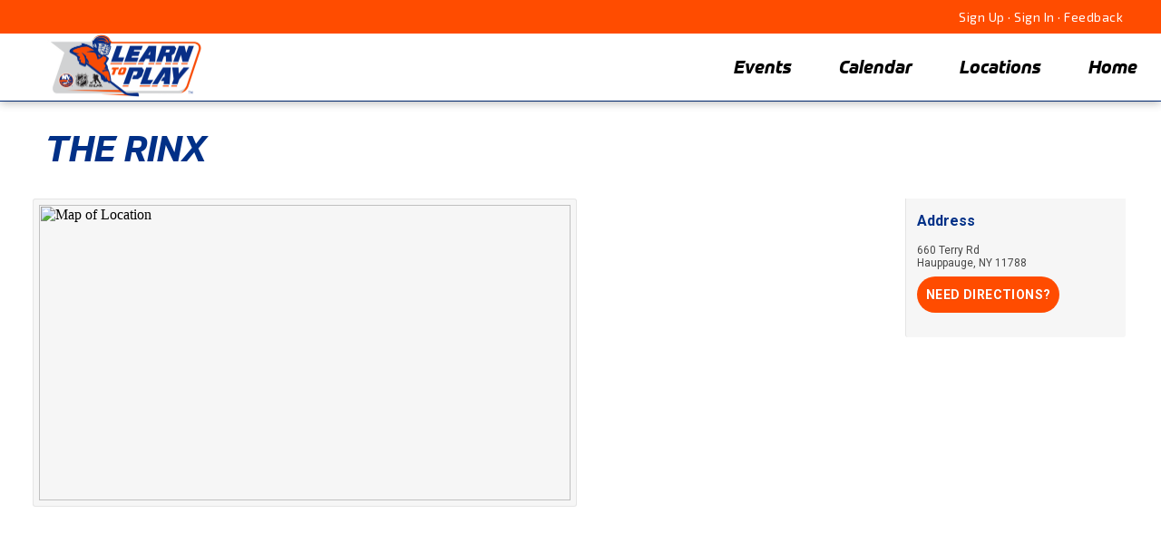

--- FILE ---
content_type: text/html;charset=UTF-8
request_url: https://ltpislanders.leagueapps.com/location/141286
body_size: 13562
content:


















<!-- DEC::NEW -->



<!DOCTYPE html PUBLIC "-//W3C//DTD XHTML 1.0 Strict//EN"
	"http://www.w3.org/TR/xhtml1/DTD/xhtml1-strict.dtd">
<html xmlns="http://www.w3.org/1999/xhtml" xml:lang="en" lang="en" id="" >

		<!-- PUBLIC DESKTOP FULL VERSION START -->
		<head>

			<!-- <script>alert("test for ngFEShellIframeRedirect:  ");</script> -->
	       

			<meta http-equiv="Content-Type" content="text/html; charset=utf-8"/>
			<title>Location details for The Rinx : Islanders LTP</title>

			<meta name="viewport" content="width=device-width, initial-scale=1.0" />
			

			

			<meta name="Keywords" content="" />
			<meta name="description" content="Location details for The Rinx : Islanders LTP" />
			<meta name="copyright" content="Copyright &copy;2005-2022 LeagueApps" />
			<meta name="author" content="LeagueApps.com" />
			<meta name="title" content="Location details for The Rinx : Islanders LTP"/>

			<link rel="shortcut icon" type="image/ico" href="https://svite-league-apps-static.s3.amazonaws.com/_i/favicon.ico" />
			<!--
			<link rel="image_src" href="https://svite-league-apps-static.s3.amazonaws.com/_i/favicon.ico" />
			-->
			
				
				
					
						
							
							
								<link rel="image_src" href="https://svite-league-apps-content.s3.amazonaws.com/26071/37045/eaeca2d0-7e30-42dd-9dab-6a01f5074382.png" />
							
						
					

					

				
			

			<link rel="stylesheet" type="text/css" href="https://svite-league-apps-static.s3.amazonaws.com/_c/prod/vendor/reset.css?v=1764176793498" media="screen" />

      
      <link href="https://svite-league-apps-static.s3.amazonaws.com/_c/prod/member-portal/index.css?v=1764176793498" rel="stylesheet" type="text/css" />

			<!-- this is the theme css to be injected if "use default css" is set to TRUE -->
			
				
					
          <!--  #foundation3 flag - if using skin 6 and telsa turned on use the proper default.css to allow for proper theme creation  -->
					
					
						<link rel="stylesheet" type="text/css" href="https://svite-league-apps-static.s3.amazonaws.com/_c/prod/member-portal-old/f3.css?v=1764176793498" media="screen" id="theme-css" />
					
          <!-- end of foundation styles -->
          <!-- grouped default-newreg, library, shared, webfonts, gen-1-templates.csc -->

          
						
						
							<script type="text/javascript" src="https://svite-league-apps-static.s3.amazonaws.com/_s/jquery-3.6.2.min.js?v=1764176793498"></script>
							<script type="text/javascript" src="https://svite-league-apps-static.s3.amazonaws.com/_s/jquery-migrate-3.4.0.min.js?v=1764176793498"></script>
							<script type="text/javascript" src="https://svite-league-apps-static.s3.amazonaws.com/_s/jquery-ui-1.13.2.min.js?v=1764176793498"></script>
						
					

          <!--  this add skin0 used for f1 and f2 -->
          

          <link href="//svite-league-apps-static.s3.amazonaws.com/_c/skins/skin-six.min.css" rel="stylesheet" type="text/css">
<link rel="stylesheet" href="https://maxcdn.bootstrapcdn.com/font-awesome/4.3.0/css/font-awesome.min.css">
<link rel="stylesheet" href="//svite-league-apps-static.s3.amazonaws.com/_s/vendor/owl/owl.carousel.min.css">

<script src="https://use.typekit.net/ewn3fkp.js"></script>
<script>try{Typekit.load({ async: true });}catch(e){}</script>

<link href="https://fonts.googleapis.com/css2?family=Exo+2:ital,wght@0,300;0,400;0,500;0,600;0,700;1,300;1,400;1,500;1,600&display=swap" rel="stylesheet">
  
  <link rel="stylesheet" href="https://use.typekit.net/iwg6brs.css">
					<!--  IE HANDLERS -->
					<!--[if IE 9]>
					<link rel="stylesheet" type="text/css" href="https://svite-league-apps-static.s3.amazonaws.com/_c/prod/member-portal-old/06_utilities/default-ie9.css?v=1764176793498" media="screen" />
					<![endif]-->
					<!--[if lte IE 8]>
					<link rel="stylesheet" type="text/css" href="https://svite-league-apps-static.s3.amazonaws.com/_c/prod/member-portal-old/06_utilities/default-ie.css?v=1764176793498" media="screen" />
					<![endif]-->
					<!--[if lt IE 8]>
					<link rel="stylesheet" type="text/css" href="https://svite-league-apps-static.s3.amazonaws.com/_c/prod/member-portal-old/06_utilities/default-ie7.css?v=1764176793498" media="screen" />
					<![endif]-->
					<!--[if lte IE 8]>
					<link rel="stylesheet" type="text/css" href="https://svite-league-apps-static.s3.amazonaws.com/_c/prod/member-portal-old/06_utilities/shared-ie8.css?v=1764176793498" media="screen" />
					<![endif]-->

          <link rel="stylesheet" type="text/css" href="https://svite-league-apps-static.s3.amazonaws.com/_c/prod/member-portal/blur.css?v=1764176793498" media="screen" />

					<style type="text/css" id="wizard-css">
						/*  ----------------------------------------------------------
	T H E M E   E D I T O R   S T Y L E S - All Colors Must Be Separate for	multiple theme support
	USE THIS FOR THEME EDITOR - JAVIE 3/31/2025 - We need to remove the old one
-------------------------------------------------------------- */
/* CSS variables for using theme colors outside of this file */
:root {
  --account-nav-background-color: #ff4c00;
  --alerts-color: #ffffdd;
  --alternate-text-color: #aaaaaa;
  --body-text-color: #484848;
  --button-background-color: #ff4c00;
  --button-background-hover-color: #1d4483;
  --button-text-color: #ffffff;
  --button-text-hover-color: #ffffff;
  --content-background-color: #ffffff;
  --footer-background-color: #003087;
  --footer-extra-background-color: ${footerExtraBackgroundColor};
  --header-background-color: #333333;
  --headings-color: #003087;
  --links-color: #003087;
  --links-hover-color: #1d4483;
  --logo-background-color: #ffffff;
  --logo-color: #ffffff;
  --main-nav-background-color: #ffffff;
  --main-nav-links-color: #000000;
  --main-nav-links-hover-color: #000000;
  --newsletter-background-color: #ff4c00;
  --newsletter-title-color: #ffffff;
  --sidebar-background-color: #f6f6f6;
}

/* Core */
body {
    background-color: #003087;
    background-position: center;
    background-repeat: no-repeat;
    color: #484848;
    font-family: "Roboto", Geneva, Verdana, sans-serif;
}
#header .wrap {
	background-color: #333333;
	background-position: center top;
	background-repeat: no-repeat;
}
#content .wrap {
	background-color: #ffffff;
}
.aside {
	background-color: #f6f6f6;
}
p, dt, dd, li {
	font-size: 18px;
}


/* Links */
a { color: #003087; }
a:hover { color: #1d4483; }
.btn, .add-to-cart-btn, .btn.cart-btn {
	background-color: #ff4c00;
	color: #ffffff;
	padding: 8px 20px;
	border-radius: 4px;
}

.btn:hover, .add-to-cart-btn:hover, .btn.cart-btn:hover  {
	background-color: #1d4483;
	color: #ffffff;
}

.svg-button path,
.svg-button circle {
	stroke: #003087
}

.svg-button:hover path,
.svg-button:hover circle {
	stroke: #1d4483
}


/* Page Headings */
#logo h1 {
	color: #ffffff;
	font-family: "Lucida Grande", "Lucida Sans Unicode", Lucida Sans, Geneva, Verdana, sans-serif;
	font-size: 39px;
}

#logo h1 a { color: #ffffff; }

h1#page-title {
	color: #003087;
	font-family: "Oswald", Geneva, Verdana, sans-serif;
	font-size: 39px;
}


/* Main Nav */
.la_global__header .la--header__banner, #nav .wrap, .la_nav {
	background-color: #ffffff;
}
#nav li {
	font-family: "Oswald", Geneva, Verdana, sans-serif;
	font-size: 11px;
}
#nav li a, .sub-nav dd, .sub-nav dd a, .social-icons a, .la_nav li a, .la_nav li .sub-nav dd a {
	color: #000000;
	font-family: "Oswald", Geneva, Verdana, sans-serif;
	font-size: 11px;
}
#nav li a:hover, .sub-nav dd a:hover, .social-icons a:hover , .la_nav li a:hover, .la_nav li .sub-nav dd a:hover {
	color: #000000;
	font-family: "Oswald", Geneva, Verdana, sans-serif;
	font-size: 11px;
}
.sub-nav dt {
	background-color: #000000;
	color: #ffffff
}

.la--footer .la_nav a:hover, .la--social li:hover a i {color:#ffffff;}

/* Section Headings */
h2, h3, h4 {
	color: #003087;
}
h2 {
	font-family: "Oswald", Geneva, Verdana, sans-serif;
	font-size: 26px;
}

/* Alternate Text */
.tag, .aside h2 em, .aside h3 em, dl.basic dt, em.context, #page-title em.context a, .basic-form li label em, .basic-form p.fine-print, .main h1 .site-notice, .form-steps li.off, .base-meta h2 em, .base-listing.grouped h3, .base-listing.grouped h3 a, .base-schedule em, .base-fees em, .schedule span.tbd, .schedule abbr, .schedule .game p, .schedule .game .official em, .schedule .meta .game-note, .schedule .rescheduled, .schedule .rescheduled span.tbd, .schedule .rescheduled abbr, .schedule .rescheduled .game p, .schedule .team-result, .entity-listing .entity-meta, .entity-listing .entity-details, .sublocations li em {
	color: #aaaaaa;
}

#page-title em.context a:hover, .base-listing.grouped h3 a:hover {
	color: #484848;
}


/* Alerts */
.alert, .site-notice {
	background-color: #ffffdd;
}

/* Skins Support */
#headline h1, #headline h2, #headline h3 {
	color: #ffffff;
}

/* Logo Background */
.la__logo #the-logo {
	background-color: #ffffff;
}

/* account nav */
.la--nav__account {
	background-color: #ff4c00;
}

/* Footer */
.la--footer{
	background-color: #003087;
}
#footer-extras{
	background-color: ${footerExtraBackgroundColor};
}

/* NewsLetter Background */
.la__newsletter{
	background-color: #ff4c00;
}
.la__newsletter h3, .newsletter-subscription-error-msg{
	color: #ffffff !important;
}

.reg-highlight {
    color: #003087;
}

#prod-details header{
	background-color: var(--account-nav-background-color);
}

/* Member Dashboard */
.nav-item.active .nav-link, .nav-item.active .nav-link-main {
	background-color: #ff4c00;
	color: ${buttonTexColor};
}

.nav-link-main:hover, .nav-section-header:hover {
	background-color: #1d4483;
	color: ${buttonTexColor};
}

.edit-button, 
.la-action-button {
	background-color: #ff4c00;
	color: ${buttonColor};
}

.edit-button:hover, 
.la-action-button:hover {
	background-color: #1d4483;
	color: ${buttonColorHoverColor};
}
					</style>

					<!-- BEGIN :: Site-Wide Custom CSS-->
					<style type="text/css" id="custom-css">
						html, body {
  font-family: 'Roboto';
}

div#regContainer {
    MARGIN-TOP: 60PX;
}

.la--container {
    max-width: 1350px;
    padding-top:30px;
}

.la--header {
    margin-top: 112px;
}

.la--copyright {
    text-align: center;
}

#content.regFlow {
    margin-top: -40px;
}

#content {
    margin-top: -85px;
}

.la_nav li {
    padding: 0px 10px 10px 10px;
}

#footer-extras {
    background: #fff!important;
    color: #000!important;
    display:none;
}

.btn {
  background-image: none;
  color: #ffffff !important;
    width: auto;
    height: 40px;
    padding: 0 16px;
    font-size: 14px;
    min-width: 102px;
    box-shadow: none;
    box-sizing: border-box;
    min-height: 36px;
    transition: background-color 250ms cubic-bezier(0.4, 0, 0.2, 1) 0ms,box-shadow 250ms cubic-bezier(0.4, 0, 0.2, 1) 0ms,border 250ms cubic-bezier(0.4, 0, 0.2, 1) 0ms;
    font-weight: 700;
    border-radius: 20px;
    letter-spacing: 0.02857em;
    text-transform: uppercase;
  text-align: center;
  line-height: 2;
}

.la_global__header  {
    box-shadow: 0 2px 10px rgba(0,0,0,.3);
}

header.la--header__banner.clr {
    box-shadow: none;
}

#content .main.flex-wrap, #content.regFlow .aside {
    background: #fff;
}

.la_global__header {
    position: absolute;
  
}

.reg-content {
    box-shadow: none!important;
    background: #fff;
    border-radius: 0px;
    border: none;
    border-right: 1px solid #eee;   
}

#account-nav a, #account-nav p {
  font-family: 'Exo 2';
  font-size:14px;
  font-weight:400;
  letter-spacing: .5px;
  color: #fff;
}

#content .main.flex-wrap, #content.regFlow .aside {
    background: #fff;
}

.reg-content {
    box-shadow: none!important;
    background: #fff;
    border-radius: 0px;
    border: none;
    border-right: 1px solid #eee;   
}

.la_global__header .la--header__banner, #nav .wrap, .la_nav {min-width: 0px!important;}
.la_global__header {min-width: 0px!important;}

.la_global__header {
    min-width: 0px!important;
    background-color: #1f4389;
}

.base-meta h2 {
    font-weight: 700;
    margin: 0 0 .2em;
}


h1#pagetitle, h1, h2, h3 {
  text-transform: uppercase;
  font-weight: 700;
font-family: prometo, sans-serif;

font-weight: 700;

font-style: italic;
}


h1#page-title {
font-family: prometo, sans-serif;

font-weight: 700;

font-style: italic;
}



.la__logo #the-logo, .la__logo:after {
    padding: 0px;
    background: transparent;
    box-shadow: none;}

.la--header__banner .la__logo img {
  width: 175px;
  max-width: 175px;
  margin-top: -2px;
  margin-left:50px;
}

.la__newsletter {display: none;}

.la_nav li a:hover  {
    text-transform: none;
    font-family: prometo, sans-serif;
    font-weight: 700;
    font-style: italic;
    border-bottom: 5px solid #01a9e0;
    border-width: 80%;
    padding-bottom: 10px;
    font-size: 20px;
}

.la_nav li a  {
    text-transform: none;
    font-family: prometo, sans-serif;
    font-weight: 700;
    font-style: italic;
    border-bottom: 5px solid white;
    border-width: 80%;
    padding-bottom: 10px;
  font-size: 20px;
}

h3.la_social__title {
    display: none;
}

.la--footer .la_nav {
    display: none;
}

.la--copyright {
    text-align: center;
}
					</style>
					<!-- END :: Site-Wide Custom CSS -->

					<!-- BEGIN :: Page-Specific Custom CSS -->
					
					<!-- END :: Page-Specific Custom CSS -->
				
				
			

			<script type="text/javascript" src="https://svite-league-apps-static.s3.amazonaws.com/_s/jquery.tipsy.js?v=1764176793498"></script>
      <script type="text/javascript" src="https://svite-league-apps-static.s3.amazonaws.com/_s/modernizr-prod.js?v=1764176793498"></script>
			<script type="text/javascript" src="https://svite-league-apps-static.s3.amazonaws.com/_s/sv-core.js?v=1764176793498"></script>
			<script type="text/javascript" src="https://svite-league-apps-static.s3.amazonaws.com/_s/_site2.0/site.js?v=1764176793498"></script>
			<script type="text/javascript" src="https://svite-league-apps-static.s3.amazonaws.com/_s/shared.js?v=1764176793498"></script>
			<script type="text/javascript" src="https://svite-league-apps-static.s3.amazonaws.com/_s/_site2.0/theme-default.js?v=1764176793498"></script>
			<script type="text/javascript" src="https://svite-league-apps-static.s3.amazonaws.com/_s/_site2.0/fbinitroutines.js?v=1764176793498"></script>
			<script type="text/javascript" src="https://svite-league-apps-static.s3.amazonaws.com/_s/generic.js?v=1764176793498"></script>
        
      
        
        <script src="https://svite-league-apps-static.s3.amazonaws.com/_s/skins/skin6.js?v=1764176793498"></script>
      

			<!--  Skin Header Meta Data, this adds alert('hi') for MP Calendar in svssc -->
			

			<!-- Google Analytics Tracking Code -->
			





<script type="text/javascript">
  (function() {
    var gtag = document.createElement('script'); gtag.type = 'text/javascript'; gtag.async = true;
    gtag.src = ('https:' == document.location.protocol ? 'https://' : 'http://') + 'www.googletagmanager.com/gtag/js?id=G-P0KVHGTCFC';
    var s = document.getElementsByTagName('script')[0]; s.parentNode.insertBefore(gtag, s);
  })();
  window.dataLayer = window.dataLayer || [];
  function gtag(){dataLayer.push(arguments);}
  gtag('js', new Date());
  gtag('config', 'G-P0KVHGTCFC');

  
  gtag('config', 'G-G88L9MTR8C');
  
</script>




			<!-- Google reCAPTCHA -->
			<script src='https://www.google.com/recaptcha/api.js'></script>

			<!-- Meta Pixel Code -->
<script>
!function(f,b,e,v,n,t,s)
{if(f.fbq)return;n=f.fbq=function(){n.callMethod?
n.callMethod.apply(n,arguments):n.queue.push(arguments)};
if(!f._fbq)f._fbq=n;n.push=n;n.loaded=!0;n.version='2.0';
n.queue=[];t=b.createElement(e);t.async=!0;
t.src=v;s=b.getElementsByTagName(e)[0];
s.parentNode.insertBefore(t,s)}(window, document,'script',
'https://connect.facebook.net/en_US/fbevents.js');
fbq('init', '1236029413944968');
fbq('track', 'PageView');
</script>
<noscript><img height="1" width="1" style="display:none"
src="https://www.facebook.com/tr?id=1236029413944968&ev=PageView&noscript=1"
/></noscript>
<!-- End Meta Pixel Code -->


<!-- Google tag (gtag.js) -->
<script async src="https://www.googletagmanager.com/gtag/js?id=G-G88L9MTR8C"></script>
<script>
  window.dataLayer = window.dataLayer || [];
  function gtag(){dataLayer.push(arguments);}
  gtag('js', new Date());

  gtag('config', 'G-G88L9MTR8C');
</script>

			
			
			   <link href='https://fonts.googleapis.com/css?family=Roboto:400,300,700' rel='stylesheet' type='text/css'>
			
			   <link href='https://fonts.googleapis.com/css?family=Oswald:400,300,700' rel='stylesheet' type='text/css'>
			

      

  <script type="text/javascript">
    const skip = '/location/141286'.match(/\/console\/sites\/\d+\/teams/g) != null;
    if (!skip) {
      window.heap=window.heap||[],heap.load=function(e,t){window.heap.appid=e,window.heap.config=t=t||{};var r=document.createElement("script");r.type="text/javascript",r.async=!0,r.src="https://cdn.heapanalytics.com/js/heap-"+e+".js";var a=document.getElementsByTagName("script")[0];a.parentNode.insertBefore(r,a);for(var n=function(e){return function(){heap.push([e].concat(Array.prototype.slice.call(arguments,0)))}},p=["addEventProperties","addUserProperties","clearEventProperties","identify","resetIdentity","removeEventProperty","setEventProperties","track","unsetEventProperty"],o=0;o<p.length;o++)heap[p[o]]=n(p[o])};
      heap.load("3732699383");
      heap.addUserProperties({"orgAccountId" : "26071"});
      heap.addUserProperties({"siteId" : "37045"});
      heap.addUserProperties({"orgAccountName" : "New York Islanders"});
      heap.addUserProperties({"siteName" : "Islanders LTP"});
      heap.addUserProperties({"orgAccountStatus" : "ACTIVE"});
      heap.addUserProperties({"siteMode" : "MIXED"});
      heap.addUserProperties({"userEmail" : ""});
      heap.addUserProperties({"userName" : ""});
      heap.addUserProperties({"orgAccountRole" : ""});
    }
  </script>

		</head>

		<body class="">

    

    
				<span id="totalAmountPaid" name="totalAmountPaid" hidden="true"></span>
				<script> var AmountPaid = ""; </script>
			
			<!-- custom tracking on purchase success event -->
			

			

<input id="lapi-base-url" value="//ltpislanders.leagueapps.com" type="hidden" />
<input id="lapi-site-url" value="//ltpislanders.leagueapps.com/v1/sites/37045/" type="hidden" />
<input id="lapi-site-name" value="ltpislanders" type="hidden" />
<input id="lapi-site-id" value="37045" type="hidden" />
<input id="lapi-user-id" value="" type="hidden" />




			<!--[if lt IE 8]>
			<div class="old-browsers ">
				<p>It seems you are using an older version of Internet Explorer. While this site may work decently well, a lot of functionality might not work as expected or as well if you were using a modern browser. We suggest using <a href="https://www.google.com/intl/en/chrome/browser/" target="_blank">Google Chrome</a>, <a href="http://www.mozilla.org/en-US/firefox/new/" target="_blank">Mozilla Firefox</a>, or the latest version of <a href="http://windows.microsoft.com/en-us/internet-explorer/download-ie" target="_blank">Internet Explorer</a> (at least version 9) available on your computer. To read more about what browsers we support, <a href="http://blog.leagueapps.com/how-we-think-about-browser-support/" target="_blank">read this blog post</a>.</p>
				<p id="hide-old-browser-content"><a href="">Hide this notice</a></p>
			</div>
			<script type="text/javascript">
			function SetCookie(cookieName,cookieValue) {
				document.cookie = cookieName+"="+escape(cookieValue)
				+ ";expires=Sun, 17 Jan 2038 19:14:07 GMT; path=/";
			}
			var $hide_old_browser = $('#hide-old-browser-content');
			$hide_old_browser.on('click',function(){
				SetCookie('hide-old-browser-content',1);
				$(this).parent().hide();
				return false;
			});
			</script>
			<![endif]-->

			
				
				
			



	




<script type="text/javascript">
<!--//--><![CDATA[//><!--

	function showSystemMessages(content, dur) {
		/*if($("#sys-messages").length <= 0) {
			$('body').append('<div id="sys-messages"></div>');
		}
		$("#sys-messages").html(content);*/
		if($("#sys-messages-hide").length) {
			$("#sys-messages-hide").remove();
		}
		if(content.indexOf('<p')>-1){
			$('#sys-messages-hide').remove();
			$('body').append('<div id="sys-messages-hide" class="la-public footer">'+content+'</div>');
		}else{
			$('#sys-messages-hide').remove();
			$('body').append('<div id="sys-messages-hide">'+content+'</div>');
		}
		showSysMessages(dur != undefined ? dur : 5);
	}

	function showErrorMsg(content, dur) {
        var error ="";
        if ( Object.prototype.toString.call(content) === '[object Array]') {
            for (var i = 0; i < content.length; ++i ) {
                error += '<p class="sys-error">' + content[i] + '</p>'
            }
        }else{
            error = '<p class="sys-error">' + content + '</p>';
        }
		showSystemMessages(error, dur);
	}

	function showErrorMessage(content, dur) {
		showErrorMsg(content, dur);
	}

	function showConfirmMessage(content, dur) {
		showSystemMessages('<p class="sys-confirm">' + content + '</p>', dur);
	}

	$(function(){
		if(location.pathname=='/registrationSubmit'){
			$('#sys-messages.la-public').addClass('pad-top').find('h3').hide();
		}
	});

//--><!]]>
</script>



  




			

			

			

				<div id="fb-root"></div>

				<script type="text/javascript">
				<!--//--><![CDATA[//><!--

				  var fbAppID = '1597886763794892';
				  var fbJSurl = '//connect.facebook.net/en_US/all.js';

				  if(fbAppID != null && fbAppID != ''){
				   var fbApiInit = false;
				   window.fbAsyncInit = function() {
					  FB.init({
				      appId      : fbAppID,  // App ID
				      //channelUrl : '//WWW.YOUR_DOMAIN.COM/channel.html', // Channel File
				      status     : true, // check login status
				      cookie     : true, // enable cookies to allow the server to access the session
				      oauth      : true, // enable OAuth 2.0
				      xfbml      : true  // parse XFBML
				    });


				    // Call to additional JS routines that need to be within fbAsyncInit (vary by calling parent jsp/action)
				    // Defined in fbinitroutines.js
				    var fbInitFunction = '';
				    if(fbInitFunction != ''){
						var isLoggedIn = false;
					 	

					 	executeFBInitFunction(fbInitFunction, window, isLoggedIn);
				    }

				    fbApiInit = true; //init flag

				   }; //end of window.fbAsyncInit


				  } //end of fbAppID check
				  else{
					fbJSurl += '#xfbml=1&appId=259842427403814';
				  }


				  (function() {
				        var e = document.createElement('script');
				        e.type = 'text/javascript';
				        e.src = document.location.protocol + fbJSurl; // '//connect.facebook.net/en_US/all.js#xfbml=1';
				        e.async = true;
				        document.getElementById('fb-root').appendChild(e);
				    }());


					//May 22 2012: inclusion of '#xfbml=1' on js reference above suddenly started to cause warning msg described below:
					//http://stackoverflow.com/questions/10415884/fb-init-has-already-been-called

					//Oct 2012 - JS debug/console output will appear if FB app not defined, but FB page & like buttons are
					//https://sportsvite.lighthouseapp.com/projects/69692-core-dev-la/tickets/1292-bug-adding-fb-page-does-not-work-if-fb-app-not-enabled#ticket-1292-6


				//--><!]]>
				</script>

			

			



			

			
				
			

			<!-- Header Theme -->
			
				
					



<script>
//Find all YouTube videos
var $allVideos = $("iframe[src^='//player.vimeo.com'], iframe[src^='//www.youtube.com']"),

// The element that is fluid width
$fluidEl = $("body");

//Figure out and save aspect ratio for each video
$allVideos.each(function() {

$(this)
 .data('aspectRatio', this.height / this.width)

 // and remove the hard coded width/height
 .removeAttr('height')
 .removeAttr('width');

});

//When the window is resized
$(window).resize(function() {

var newWidth = $fluidEl.width();

// Resize all videos according to their own aspect ratio
$allVideos.each(function() {

 var $el = $(this);
 $el
   .width(newWidth)
   .height(newWidth * $el.data('aspectRatio'));

});

//Kick off one resize to fix all videos on page load
}).resize();

/* Tweet Blockquote */
!function(d,s,id){var js,fjs=d.getElementsByTagName(s)[0];if(!d.getElementById(id)){js=d.createElement(s);js.id=id;js.src="//platform.twitter.com/widgets.js";fjs.parentNode.insertBefore(js,fjs);}}(document,"script","twitter-wjs");

//Blockquote tweet this button on hover

$('blockquote').hover(function() {

var blockQuoteText = $(this).text();
var currentUrl = window.location;

$(this).append('<div class="tweet-quote"><a href="https://twitter.com/share" data-text="' +blockQuoteText+ '"  class="twitter-share-button" data-via="doodlemarks" data-url="' +currentUrl+ '" data-size="large" data-count="vertical">Tweet</a></div>');

$('.tweet-quote').hide().fadeIn(200);

twttr.widgets.load();

}, function() {
 $('.tweet-quote').remove();
});

$(window).scroll(function() {
  if ($(this).scrollTop() > 0){
    $('.la_global__header, body').addClass("fixed");
  }
  else{
    $('.la_global__header, body').removeClass("fixed");
  }
});

$(function() {
	var logoWidth = $(".la__logo").outerWidth();
	$(".la--header__banner").css("padding-left", logoWidth);
});
</script>

	<div class="la_global__header" id="la_global_header">
		


<div id="account-nav" class="la--nav__account"> 
	



	



	
		
	 	
			
			<p>
				<a href="/signup" data-id="signup-link">Sign Up</a>
				<span class="dot">&middot;</span>
				<a href="/login?redirect_uri=https%3A%2F%2Fltpislanders.leagueapps.com%2Flocation%2F141286" data-id="login-link">Sign In</a>
				  <span class="dot">&middot;</span>
				
				<a href="#" onclick="cOverlay('.send-feedback'); return false;" id="feedback-link" data-id="feedback-link">Feedback</a>
			</p>



		
	


	
	
	
		
	
</div> 

	   	<header class="la--header__banner clr">
	   		<!-- <div class="skewbox"></div> -->
			<div class="navbar-header">
				<h1 class="la__logo">





	
    
      <a id="the-logo" href="http://nhllearntoplay.flywheelsites.com/locations/islanders/">
    
    
			
				
				
					<img src="https://svite-league-apps-content.s3.amazonaws.com/26071/37045/eaeca2d0-7e30-42dd-9dab-6a01f5074382.png" title="Islanders LTP"/>
				
			
		</a>
	
	
</h1>
			</div>
			<nav class="la_nav">
				




	<!-- main top nav -->
	
		
	



	



				<ul>
					
						
						
							<li>
								<a href="/events">Events</a>
							</li>
						
					
						
						
							<li>
								<a href="/calendar">Calendar</a>
							</li>
						
					
						
						
							<li>
								<a href="/locations">Locations</a>
							</li>
						
					
						
						
							<li>
								<a href="http://nhllearntoplay.flywheelsites.com/locations/islanders/">Home</a>
							</li>
						
					
				</ul>

<!--
<script>
    $(function() {
        var menuHeight = $(".mobile_header-sticky").outerHeight();
        var styles = {'padding-top':menuHeight};
        var absolute = {'top':menuHeight};

        $(".enhanced body").css(styles);
        $(".enhanced .ui-page ").css(absolute);

        $(".enhanced #menu .btn-slide").click(function() {
            $(".enhanced").toggleClass("showMenu");
        });
    });
</script>
--> 

			</nav>
		</header>
	</div>

	<div class="la--container la--header" >
		<div id="header-extras">
			
		</div>
	</div>

				
				
			

			<!--  Content/Templates -->
			<div class="la--container">
				








<div id="content" class="full"> 
	<div class="wrap"> 
		<div class="content-wrap clr"> 
			<!-- Masthead (optional) --> 
			<div id="masthead"></div> 
			
			<!-- Aside Content --> 
			<div class="aside"></div> 
			<!-- /END aside --> 
			
			<!-- Main Content --> 
			<div class="main"> 
				<h1 id="page-title">The Rinx</h1>
				 
				 
				
				<div class="locations single-location"> 
					<ol class="location-list"> 
						<!-- New Unique Location --> 
						



    




<li class="clr">
	<div class="location-details">
		<div class="section first">
			
				<h4>Address</h4>
				<div class="vcard">
					<div class="adr">
						<div class="street-address">660 Terry Rd</div>
						<span class="locality">Hauppauge</span>,
						<span class="region">NY</span>
						<span class="postal-code">11788</span>
						<!-- <abbr title="United States of America" class="country-name">USA</abbr> -->
					</div>
				</div>
			

			<div class="get-directions">
				<a onclick="showDirectionsForm($(this).parent());" class="btn directions-btn">Need Directions?</a>
				<form style="display: none;" target="_blank" method="get" class="basic-form" action="https://maps.google.com/maps">
					<fieldset>
						<ol>
							<li>
								<span class="field"><input type="text" title="Enter Starting Address..." class="autofill" name="saddr" /></span>
								<input type="hidden" value="660 Terry Rd  Hauppauge NY 11788" name="daddr" />
								<input type="submit" value="Go" class="btn" />
							</li>
						</ol>
					</fieldset>
				</form>
			</div>


			
		</div>
	</div>
	<div class="location-view">
		<h2><a href="/location/141286">The Rinx</a></h2>

		

		<iframe width="600" scrolling="no" height="340" src="https://map.leagueapps.com/get?latitude=40.8178903&amp;longitude=-73.1666753&amp;width=600&amp;height=340&amp;siteId=" marginwidth="0" marginheight="0" name="frame1" id="map-frame"></iframe>

	</div>
</li>


						<!-- /END Unique Location --> 
					</ol> 
				</div>				
			</div> 
			<!-- /END main --> 
		</div> 
	</div> 
</div>
<!-- /END content -->  


			</div>
			<!--  Footer Theme -->
			
				
					


<div class="la--gallery">
   <div id="instafeed"></div>
 </div>




 <footer id="footer" class="la--footer">
    <div class="la--container">
      	<div class="grid">
      		<div class="col-3">
            
              <nav class="la_nav">
                




	<!-- main top nav -->
	
		
	



	



				<ul>
					
						
						
							<li>
								<a href="/events">Events</a>
							</li>
						
					
						
						
							<li>
								<a href="/calendar">Calendar</a>
							</li>
						
					
						
						
							<li>
								<a href="/locations">Locations</a>
							</li>
						
					
						
						
							<li>
								<a href="http://nhllearntoplay.flywheelsites.com/locations/islanders/">Home</a>
							</li>
						
					
				</ul>

<!--
<script>
    $(function() {
        var menuHeight = $(".mobile_header-sticky").outerHeight();
        var styles = {'padding-top':menuHeight};
        var absolute = {'top':menuHeight};

        $(".enhanced body").css(styles);
        $(".enhanced .ui-page ").css(absolute);

        $(".enhanced #menu .btn-slide").click(function() {
            $(".enhanced").toggleClass("showMenu");
        });
    });
</script>
--> 

              </nav>
            
          </div>
	        <div class="col-3">
	        	<div id="twitter-timeline-container">
	        		<h3>Twitter</h3>
	            	<a class="twitter-timeline"></a>
	            </div>
	            
					
				
	        </div>
          
            <div class="col-5 col--push-1">
               



<!-- Mailing List -->
<div class="la-widget-container" id="la-widget-mailing-list">
	<script type="text/javascript">
		$(function() {
			/* Autofill form fields */
			$(".autofill").each(function() {
				var label = $(this).attr("title");
				// $(this).parent().append("<label class=\"auto-label\">" + label + "</label>");
				$(this).parent().find(".auto-label").click(function() {
					$(this).fadeOut(210);
					$(this).parent().find("input").focus();
				});

				if ( ($(this).val() == label) || ($(this).val() == "") ) {
					$(this).parent().find(".auto-label").fadeIn(120);
				}

				$(this).focus(function() {
					$(this).parent().find(".auto-label").fadeOut(210);
				});
				$(this).blur(function() {
					if ( ($(this).val() == label) || ($(this).val() == "") ) {
						$(this).val("");
						$(this).parent().find(".auto-label").fadeIn(120);
					}
				});
			});

			$("#newsletter-subscription-submit").on('click', function(){
				var email = $("#newsletter-subscription-email").val();
				if (email) {
					$.ajax({
						type: "POST",
						url: "ajax/newsletterSubscribe",
						data: {"email": email},
						cache: false,
						success: function(content) {
							var status = $(content).filter('#status')[0].value;
							if (status == 'success') {
								$("#newsletter-subscription-error-msg").fadeOut('fast');
								$("#newsletter-subscription-form").fadeOut('fast', function(){
									$("#newsletter-subscription-success-msg").html($(content).filter('.sys-confirm').text());
									$("#newsletter-subscription-success-msg").fadeIn('fast');
								});
							} else {
								$("#newsletter-subscription-error-msg").html($(content).filter('.sys-error').text());
								$("#newsletter-subscription-error-msg").fadeIn('fast');
							}
						},
						error: function(request, textStatus, errorThrown) {
							showErrorMessage(errorThrown);
						}
					});
				}
			});
		});

	</script>
	<div class="la__newsletter">
       <h3 class="la_newsletter_title">Signup for Islanders LTP Newsletter</h3>
       <div id="newsletter-subscription-form">
	       <input type="text" id="newsletter-subscription-email" class="la__newsletter_text" placeholder="Add Your Email">
	       <button id="newsletter-subscription-submit" class="la__newsletter_button">Subscribe</button>
       </div>
       <span id="newsletter-subscription-success-msg" style="color: yellow; display: none;"></span>
       <span id="newsletter-subscription-error-msg" style="color: yellow; display: none;"></span>
    </div>

</div>

              <h3 class="la_social__title">Follow us and be friends</h3>
              




            </div>
          
		</div>
	</div>

	
    
      <p class="la--copyright"><a href="http://leagueapps.com">League management software</a> by LeagueApps.</p>
    
    
	
</footer>


<script src="//svite-league-apps-static.s3.amazonaws.com/_s/slider.js"></script>

<script type='text/javascript'>
/* <![CDATA[ */
var FLEX = {"animation":"fade","pauseOnHover":"disable","controlNav":"enable","directionNav":"enable","animationDuration":"600","slideshowSpeed":"7000","pauseOnAction":"disable","controlsContainer":".flexslider"};
/* ]]> */
</script>
<script type='text/javascript' src='//svite-league-apps-static.s3.amazonaws.com/_s/jquery-flex-slider.js'></script>

				
				
			

			
				<!-- Theme customScript -->
				<script>
					// PI-1873 start
// Required: set the value for the club_name variable per site.
// Optional: If fine print and email opt in values need to be different from what's in the cmn_nhl.js file then you can override them for a site using vars var fine_print = ""; and var email_opt_in_txt ="";. If the value(s) should be changed for more than one site we should consider altering the cmn_nhl file value or creating different common files to ease maintainability (aka not have to make adjustments in every site).
var club_name = 'the Islanders';
var fine_print_equip_provider = "pure_hockey";
$.getScript('//files.staticleagueapps.com/partners/_custom/js/premium/cmn_nhl.js');
// PI-1873 end

$('link[rel="shortcut icon"]').attr("href","https://svite-league-apps-content.s3.amazonaws.com/6970/39502/dd3317a5-7007-49f7-b20f-0cfd9a419101.png");

$("#reg-form-fields > fieldset:nth-child(3) > h2").after('The below registration questions include certain optional demographic questions and other optional questions (such as information about your child’s preferences, your racial or ethnic heritage, or your household income) that may be considered sensitive under applicable laws. You are not required to answer these questions to complete the registration and may instead select “prefer not to answer.” Your responses to these questions may be used by the NHL to improve its products and services, such as by helping the NHL to better understand fan diversity and engagement across the NHL, including Member Clubs, and to send more relevant marketing communications. By electing to respond to these optional questions, you are providing the NHL with your express consent to collect and process your responses to these questions for the purpose described in this notice. To request to revoke your consent, please visit the <a href="https://privacyportal.onetrust.com/webform/c48a335c-3316-4893-8bc6-fcacbf57fc4a/5b38eaa6-1ff7-462b-9f7e-e26b7d448b46" target="_blank">NHL Privacy Portal</a> or see the <a href="https://www.nhl.com/info/privacy-policy" target="_blank">NHL Privacy Policy</a> for more information.<br><br>');

$(window).on('load', function () {
  setTimeout(function () {
    const selector = "#signupSubmit > fieldset:nth-child(3) > ol > li";

    $(selector).each(function () {
      const element = $(this);
      const text = element.text().trim();

      if (text === "Member Clubs") {
        element.html(
          '<a href="https://www.nhl.com/info/nhl-affiliates-member-clubs#member" target="_blank" rel="noopener noreferrer">Member Clubs</a>'
        );
      } else if (text.includes("Member Clubs")) {
        const html = element.html().replace(
          /Member Clubs/g,
          '<a href="https://www.nhl.com/info/nhl-affiliates-member-clubs#member" target="_blank" rel="noopener noreferrer">Member Clubs</a>'
        );
        element.html(html);
      }
    });
  }, 500); // You can increase this delay if the content loads slowly
});
				</script>
			

			<!-- Global Sponsorship Affiliation Footer Asset -->
			
			
			<!-- /END Global Sponsorship Affiliation Footer Asset -->

			<!-- Feedback Form Overlay -->
			





<script type="text/javascript">
	function siteFeedbackMessage() {
		var message = $("#msgText").val();
		var currentUrl = $("#url").val();
        var email = $("#email").val();
        var name = $("#name").val();

		message = escape(jQuery.trim(message, email, name));
		if (message == '' || email == '' || name == '') {
			return;
		} else {
			$(".send-feedback .form-btns").hide();
		}

		$('#msgText').val('');
		//var url = "/ajax/siteFeedbackMessage";
		//other URI component handling here?
		var url = '';
		if (window.location.protocol == "https:"){
			url = 'https://ltpislanders.leagueapps.com' +  "/ajax/siteFeedbackMessage";
		}
		else{
			url = "/ajax/siteFeedbackMessage";
		}
				
				
	   email = encodeURIComponent(email);
		var dataStr = "comments=" + message + "&url=" + window.document.location + "&email=" + email + "&name=" + name ;
		//alert("dataStr: " + dataStr);
		$.ajax({
			type: "POST",
			url: url,
			data: dataStr,
			cache: false,
			success: function(msg) {
				onSendSuccess(msg);
			},
			error: function(request, textStatus, errorThrown) {}
		});
		
		function onSendSuccess(msg) {
            if(msg.status == "ERROR"){
                showErrorMessage(msg.messages[0]);
                $(".send-feedback ol, .send-feedback .form-btns").show();
            } else {
                $(".send-feedback ol").hide();
                $(".send-feedback").append("<div class=\"feedback-success hide\"><p><strong>Message Sent!</strong></p><p style=\"margin: 0;\">Thank you! We appreciate your feedback.</p></div>");
                $(".send-feedback .feedback-success").fadeIn(120).delay(4000).animate({opacity: 1}, 120, function() {
                    cOverlayClose(".send-feedback");
                    $(".send-feedback .feedback-success").remove();
                    $(".send-feedback ol, .send-feedback .form-btns").show();
                    $(".send-feedback textarea").val("");
                });
            }
		};
	};
</script>

<div class="mod overlay send-feedback">
	<form class="basic-form">
		<fieldset>
			<h3>Send Your Feedback</h3>

			<ol>
				<li class="">
					<label>To</label>
					<span class="field"><label><strong>League Organizer</strong></label></span>
				</li>
                
                    <ol>
                        <li>
                            <label>Name <abbr title="required">*</abbr></label>
                        <span class="field">
                            <input id="name" type="text" name="name"/>
                        </span>
                        </li>

                        <li>
                            <label>Email <abbr title="required">*</abbr></label>
                        <span class="field">
                            <input id="email" type="text" name="email" class="autofill"/>
                        </span>
                        </li>
                    </ol>
                

                <li class="">
					<label>Message</label>
					<span class="field">
						<textarea cols="5" rows="55" id="msgText" name="msgText"></textarea>
					</span>	
				</li>
			</ol>
		</fieldset>

		<fieldset class="form-btns"> 
			<input type="button" onclick="siteFeedbackMessage();" value="Submit Feedback" class="btn" />
			<input type="button" onclick="cOverlayClose('.send-feedback');$('#msgText').val('')" value="Cancel" class="btn neg" />
			<input type="hidden" id="url" name="url" />
		</fieldset>
	</form>
</div>



			<!-- TODO: Top Ad Slot -->
			<!--
			<div class="ad-slot" id="top-leaderboard-bottom">
				<div class="ad-wrap">
					<div class="ad-block">

					</div>
				</div>
			</div>
			-->

			<!-- Tracking Code -->
			



			


<script type="text/javascript">
	//function instagramPhotos() {
    	var uToken = $('#data-lainfo-instagramAccessToken').val();
    	
		if(typeof uToken !== "undefined" && uToken.length > 0) {

			


			$.getScript("https://svite-league-apps-static.s3.amazonaws.com/_s/instafeed.min.js", function(){
				var splitToken = uToken.split(".");
				var uId = splitToken[0];
				var feed = new Instafeed({ 
					'get': 'user', 
					'limit': 5, 
					'userId': uId, 
					'accessToken': uToken, 
					'resolution': 'standard_resolution',
					'template': '<a href="{{link}}" target="_blank"><img src="{{image}}" /></a>'	
				});
					feed.run();	
			});
		}
	//}
	
	//function twitterTimeline() { 
		var twitterUsername = $('#data-lainfo-twitterUsername').val();
		if(twitterUsername) {
			console.log(twitterUsername);
			$('.twitter-timeline').attr('href','https://twitter.com/' + twitterUsername);
			$('.twitter-timeline').attr('data-tweet-limit', '1');
			$('.twitter-timeline').attr('data-theme', 'dark');
			$('.twitter-timeline').attr('data-chrome', 'nofooter noborders noheader transparent');
			$('.twitter-timeline').attr('data-show-replies', 'false');
			$.getScript('//platform.twitter.com/widgets.js');
		}
		else {
			$('#twitter-timeline-container').remove();
		}	
	//}



	function formatDate(d) {
		return $.datepicker.formatDate("M d, yy", d);
	}

	function formatDateMillis(ms) {
		return formatDate(new Date(ms));
	}


	function renderBlogList(maxPosts, outputSelector) {
		var url = $('#lapi-site-url').val() + "blog?limit=" + maxPosts;
		var output = $(outputSelector);
		$.get(url, function(data) {
			if (data.length > 0) {
				var tmp = '<section class="grid la_blog"><h1 class="la_title__main col-12">Latest News</h1>';
				for (var i = 0; i < data.length; i++) {
					var post = data[i];
					tmp += '<div class="col-4 la--blog-post">';
					if (post['halfImageUrl']) {
						tmp += '<div class="blog-img"><img src="' + post['halfImageUrl'] + '" alt=""></div>';
					}
					tmp += '<h2>' + post['title'] + '</h2>';
					if (post['summary']) {
						tmp += '<p class="la_blog__des">' + post['summary'] + '</p>';
					}
					if (post['urlHtml']) {
						tmp += '<a class="la_blog__btn" href="' + post['urlHtml'] + '">Read More</a>';
					}
					tmp += '<p class="la_blog__date">' + formatDateMillis(post['createdOn']) + '</p>'
						+ '</div>';
				}
				tmp += '</section>';
				output.html(tmp);
			}
		});

		// TODO(jason): What should happen if this call fails?  Currently nothing.
	}

</script>


			



			<!-- NGFE: Add target="_self" to all form elements  -->
			



		</body>
	</html>
	<!-- /FULL VERSION END -->






--- FILE ---
content_type: text/html;charset=UTF-8
request_url: https://map.leagueapps.com/get?latitude=40.8178903&longitude=-73.1666753&width=600&height=340&siteId=
body_size: 73
content:







<style>
	.imageContainer {
	  
	  width: 100%;
	  height: 100%;
	  overflow: hidden;
	  display: flex;
	}
	
	.imageContainer img {
	  width: 100%;
	  align-self: center;
	}
</style>

<div id="page" class="imageContainer">
	<img class="google-map" src="https://maps.googleapis.com/maps/api/staticmap?center=40.8178903,-73.1666753&zoom=14&size=600x340&scale=1&maptype=roadmap&markers=color:blue%7Clabel:S%7C40.8178903,-73.1666753&key=AIzaSyAyetEOVXYEV9Jd5Hk-TDgEtQk59Woj-dI" alt="Map of Location" />	
</div>


--- FILE ---
content_type: text/css
request_url: https://svite-league-apps-static.s3.amazonaws.com/_c/prod/vendor/reset.css?v=1764176793498
body_size: 709
content:
a,abbr,blockquote,body,code,dd,del,div,dl,dt,em,fieldset,form,h1,h2,h3,h4,h5,h6,html,li,object,ol,p,span,ul{background:rgba(0,0,0,0);border:0;margin:0;outline:0;padding:0;vertical-align:baseline}img{border:none}:focus{outline:0 none rgba(0,0,0,0)}::-moz-focus-inner{border:0}table{border-collapse:collapse;border-spacing:0}.hide,hr,legend{display:none}.clear{clear:both}.clr:after{clear:both;content:".";display:block;height:0;visibility:hidden}figure.image-center{margin:0 auto!important;text-align:center}figure.image-left{clear:both;float:left;padding:4px 10px 4px 0!important}figure.image-right{clear:both;float:right;padding:4px 0 4px 10px!important}
/*# sourceMappingURL=../maps/vendor/reset.css.map */


--- FILE ---
content_type: text/css
request_url: https://svite-league-apps-static.s3.amazonaws.com/_c/prod/member-portal/index.css?v=1764176793498
body_size: 24787
content:
@import url(https://fonts.googleapis.com/css2?family=Open+Sans:ital,wght@0,300;0,400;0,600;0,700;1,300;1,400;1,700&display=swap);@import url("https://fonts.googleapis.com/css2?family=IBM+Plex+Sans+Condensed:ital,wght@0,100;0,200;0,300;0,400;0,500;0,600;0,700;1,100;1,200;1,300;1,400;1,500;1,600;1,700&display=swap");@import url("https://fonts.googleapis.com/css2?family=DM+Sans:ital,opsz,wght@0,9..40,100..1000;1,9..40,100..1000&display=swap");@import url("https://fonts.googleapis.com/css2?family=Homemade+Apple&display=swap");:root{--default-font-size:16px;--spacing-baseline:1rem;--spacing-1:calc(var(--spacing-baseline)*0.125);--spacing-2:calc(var(--spacing-baseline)*0.25);--spacing-3:calc(var(--spacing-baseline)*0.5);--spacing-4:calc(var(--spacing-baseline)*0.75);--spacing-5:var(--spacing-baseline);--spacing-6:calc(var(--spacing-baseline)*1.5);--spacing-7:calc(var(--spacing-baseline)*2);--spacing-8:calc(var(--spacing-baseline)*2.5);--spacing-9:calc(var(--spacing-baseline)*3);--layout-1:var(--spacing-baseline);--layout-2:calc(var(--spacing-baseline)*1.5);--layout-3:calc(var(--spacing-baseline)*2);--layout-4:calc(var(--spacing-baseline)*3);--layout-5:calc(var(--spacing-baseline)*4);--layout-6:calc(var(--spacing-baseline)*6);--layout-7:calc(var(--spacing-baseline)*10)}:export{ldsSpacing:.125rem,.25rem,.5rem,.75rem,1rem,1.5rem,2rem,2.5rem,3rem;ldsLayout:1rem,1.5rem,2rem,3rem,4rem,6rem,10rem}:root{--brand-grass:#187d1d;--brand-forest:#005000;--brand-lime:#6ece3f;--brand-sun:#f2d81b;--brand-sky:#81cdf0;--color-failure:#d90606;--color-warning:#f28f1b;--color-success:#197d1d;--color-white:#fff;--shade-gray-20:#ccc;--shade-gray-35:#a6a6a6;--color-black:#000;--rgb_white:255,255,255;--rgb_black:0,0,0;--primary-color:#167c1e;--forest:#197d1d;--crusoe:#005000;--lime:#6dce3d;--deepFir:#013901;--notice:#de9f0e;--error:#da0202;--errorBackground:rgba(217,6,6,0.1);--success:#0f7e17;--lightgray:#eff3f6;--gray:#a2a2a2;--opaqueBackground:rgba(0,0,0,0.5);--border:#c8c8c8;--transparent:rgba(0,0,0,0)}@font-face{font-family:DINPro;src:url(/_f/DINPro-Black.woff) format("woff");font-weight:900;font-style:normal}@font-face{font-family:DINPro;src:url(/_f/DINPro-Bold.woff) format("woff");font-weight:700;font-style:normal}@font-face{font-family:DINPro;src:url(/_f/DINPro-Regular.woff) format("woff");font-weight:400;font-style:normal}@font-face{font-family:DINCondensed-Bold;src:url(/_f/DINCondensed-Bold.woff) format("woff");font-weight:400;font-style:normal}@font-face{font-family:DIN Pro;font-style:normal;font-weight:300;src:url(https://d2ue93q3u507c2.cloudfront.net/assets/generated_assets/e0be9bd5e372b2c379893b776e7b2b96.otf) format("opentype")}@font-face{font-family:DIN Pro;font-style:normal;font-weight:400;src:url(https://d2ue93q3u507c2.cloudfront.net/assets/generated_assets/86fda98796bb4100ba905535a77723bd.otf) format("opentype")}@font-face{font-family:DIN Pro;font-style:normal;font-weight:500;src:url(https://d2ue93q3u507c2.cloudfront.net/assets/generated_assets/48a3635ce1e76c0122a143b076f51adf.otf) format("opentype")}@font-face{font-family:DIN Pro;font-style:normal;font-weight:700;src:url(https://d2ue93q3u507c2.cloudfront.net/assets/generated_assets/05078759185c986d15c17e7ee8deff43.otf) format("opentype")}@font-face{font-family:DIN Pro;font-style:normal;font-weight:900;src:url(https://d2ue93q3u507c2.cloudfront.net/assets/generated_assets/9b609f6cc20e5e494d7cab55ed81f97a.otf) format("opentype")}html{font-size:1rem}.primary-400,.primary-500,.primary-600,.primary-700,.primary-800,.secondary-300,.secondary-400,.secondary-500{margin:0;padding:0;color:var(--color-black);letter-spacing:0}.primary-800{font-family:DIN Condensed,sans-serif;font-weight:700;font-size:1.875rem;line-height:2rem}.primary-700{font-size:1.688rem}.primary-600,.primary-700{font-family:DIN Pro,sans-serif;font-weight:700;line-height:1.875rem}.primary-600{font-size:1.5rem}.primary-wrap{display:-webkit-box;display:-ms-flexbox;display:flex;-webkit-box-align:center;-ms-flex-align:center;align-items:center}.primary-500{font-size:1.125rem}.primary-400,.primary-500{font-family:DIN Pro,sans-serif;font-weight:700;line-height:1.25rem}.primary-400{font-size:1rem}.primary-header__type{font-size:12px;font-weight:700;background-color:#fff;color:#005000;padding:0 8px;margin-left:16px;border-radius:3px;text-align:center;margin-top:3px}.secondary-500{font-size:.875rem;line-height:1.25rem}.secondary-400,.secondary-500{font-family:Open Sans,sans-serif;font-weight:400}.secondary-400{font-size:.75rem;line-height:1rem}.secondary-300{font-family:Open Sans,sans-serif;font-weight:600;font-size:.625rem;line-height:.75rem}.game-event-hero{display:-webkit-box;display:-ms-flexbox;display:flex;-webkit-box-pack:justify;-ms-flex-pack:justify;justify-content:space-between;-webkit-box-align:start;-ms-flex-align:start;align-items:flex-start;padding:1rem .75rem}@media (min-width:641px){.game-event-hero{margin-bottom:1rem;padding:0}}.game-event-hero h1{font-family:DIN Pro Regular,sans-serif;font-size:28px;line-height:1.2;margin:0}@media (min-width:641px){.game-event-hero h1{font-size:36px;line-height:40px}}.game-event-hero p{font-weight:400;margin-top:.5rem}@media (max-width:640px){.game-event-hero p{font-size:1.25rem}}.game-event-hero img{margin:0;max-height:30px}@media (min-width:769px){.game-event-hero img{height:50px;max-height:unset}}.game-event-hero .program-hero a{color:inherit;text-decoration:none}.game-event-hero .program-hero a:hover{color:inherit;text-decoration:underline}.game-event-header{display:-webkit-box;display:-ms-flexbox;display:flex;-webkit-box-orient:vertical;-webkit-box-direction:normal;-ms-flex-direction:column;flex-direction:column;-webkit-box-flex:1;-ms-flex:1;flex:1}@media (min-width:641px){.game-event-header{-webkit-box-flex:5;-ms-flex:5;flex:5}}.game-event-logo{margin-left:1rem}@media (min-width:641px){.game-event-logo{display:-webkit-box;display:-ms-flexbox;display:flex;-webkit-box-flex:1;-ms-flex:1;flex:1;-webkit-box-pack:end;-ms-flex-pack:end;justify-content:flex-end}}#maintenance-banner{display:none;-webkit-box-orient:horizontal;-webkit-box-direction:normal;-ms-flex-direction:row;flex-direction:row;-webkit-box-pack:justify;-ms-flex-pack:justify;justify-content:space-between;-webkit-box-align:baseline;-ms-flex-align:baseline;align-items:baseline;-ms-flex-wrap:nowrap;flex-wrap:nowrap;position:fixed;top:0;z-index:102;width:100%;background:#f5cc00;padding:15px 16px;margin:0}#maintenance-banner p{-webkit-box-flex:1;-ms-flex:1 1 auto;flex:1 1 auto;margin:0;color:#47555e;font-size:14px;font-family:Open Sans,sans-serif}#maintenance-banner #clear-maintenance-banner{-webkit-box-flex:0;-ms-flex:0 0 16px;flex:0 0 16px;padding:0 8px}@media (max-width:640px){.secondary-menu--wrapper{display:-webkit-box;display:-ms-flexbox;display:flex;background:var(--white);overflow:auto}}.secondary-menu{-webkit-box-shadow:0 4px 2px -2px rgba(0,0,0,.2);box-shadow:0 4px 2px -2px rgba(0,0,0,.2);margin-bottom:var(--layout-2);padding-bottom:var(--spacing-3)}@media (max-width:640px){.secondary-menu{margin-bottom:var(--spacing-3);overflow:auto}}.secondary-menu::-webkit-scrollbar{height:2px}.secondary-menu::-webkit-scrollbar-track{-webkit-box-shadow:inset 0 0 6px rgba(0,0,0,.3);box-shadow:inset 0 0 6px rgba(0,0,0,.3)}.secondary-menu::-webkit-scrollbar-thumb{background-color:#a9a9a9}.secondary-menu_list{display:-webkit-box;display:-ms-flexbox;display:flex;list-style:none;margin:0}@media (max-width:640px){.secondary-menu_list{white-space:pre;padding:0}}.secondary-menu_item{display:-webkit-box;display:-ms-flexbox;display:flex;-webkit-box-align:center;-ms-flex-align:center;align-items:center;margin:0 0 calc(var(--spacing-3)*-1)}.secondary-menu_item a{position:relative;color:#17408b;font-family:Open-Sans,sans-serif;font-size:16px;font-weight:700;line-height:24px;padding:var(--spacing-3) var(--spacing-5);text-decoration:none}.secondary-menu_item:hover a{color:var(--black)}.secondary-menu_item--current a:before{background-color:var(--black);content:"";position:absolute;bottom:0;left:0;right:0;height:2px}.secondary-menu_item--current a{color:#000}.new-badge{display:-webkit-inline-box;display:-ms-inline-flexbox;display:inline-flex;-webkit-box-align:center;-ms-flex-align:center;align-items:center;gap:2px;padding:8px;margin:0 4px;border-radius:22px;color:#a008a0;background-color:#faa5fa;font-size:12px;font-weight:700;font-style:italic}.i-new{display:inline-block;width:12px;height:12px;background-image:url("data:image/svg+xml;charset=utf-8,%3Csvg width='16' height='16' fill='none' xmlns='http://www.w3.org/2000/svg'%3E%3Cpath d='M15.199 4.304a1.072 1.072 0 00-.934-.741l-2.177-.188-.849-1.974a1.077 1.077 0 00-1.978 0l-.849 1.978-2.177.184a1.07 1.07 0 00-.61 1.881l1.644 1.404-.492 2.085a1.075 1.075 0 001.598 1.165l1.875-1.114 1.875 1.114a1.074 1.074 0 001.599-1.165l-.492-2.085 1.643-1.404a1.067 1.067 0 00.324-1.14zm-3.142 1.571a1.066 1.066 0 00-.347 1.063l.321 1.361-1.23-.73a1.076 1.076 0 00-1.102 0l-1.23.729.321-1.36a1.063 1.063 0 00-.347-1.063L7.381 4.97l1.408-.118a1.073 1.073 0 00.898-.645L10.25 2.9l.563 1.307a1.074 1.074 0 00.898.647l1.409.119-1.063.903zM2.03 11.531a.751.751 0 11-1.063-1.063l3.25-3.25a.751.751 0 111.063 1.063l-3.25 3.25zm4.25.25l-3.25 3.25a.751.751 0 11-1.063-1.063l3.25-3.25a.751.751 0 011.063 1.063zm4.5-1.063a.751.751 0 010 1.063l-3.25 3.25a.751.751 0 11-1.063-1.063l3.25-3.25a.75.75 0 011.063.002v-.002z' fill='%23A008A0'/%3E%3C/svg%3E");background-repeat:no-repeat;background-position:50%;background-size:contain}:root{--black:#000;--blue-50:#ebf2ff;--blue-grey-25:#f9fbfc;--blue-grey-35:#f3f5f6;--blue-grey-50:#eceff1;--blue-grey-75:#e2e6e9;--blue-grey-100:#cfd8dc;--blue-grey-150:#cdd6da;--blue-grey-200:#b0bec5;--blue-grey-250:#a1b2ba;--blue-grey-300:#90a4ae;--blue-grey-350:#809782;--blue-grey-400:#78909c;--blue-grey-500:#607d8b;--blue-grey-600:#546e7a;--blue-grey-700:#455a64;--blue-grey-900:#263238;--green-35:#f1f9f1;--green-50:#e6f4e6;--green-200:#80ca80;--green-500:#009500;--green-600:#007a00;--green-700:#006800;--green-800:#004b00;--orange-35:#f8f3ef;--orange-500:#df6c06;--red:#d90606;--red-35:#fee;--red-500:#d90606;--red-600:#c70505;--red-700:#a80000;--white:#fff;--drop-shadow:rgba(132,157,175,0.25);--transparent-overlay:rgba(0,0,0,0);--translucent-overlay:rgba(38,50,56,0.35);--box-shadow:rgba(0,0,0,0.1);--primary-50:var(--green-50);--primary-200:var(--green-200);--primary-500:var(--green-500);--primary-600:var(--green-600);--primary-700:var(--green-700);--primary-800:var(--green-800);--secondary-25:var(--blue-grey-25);--secondary-35:var(--blue-grey-35);--secondary-50:var(--blue-grey-50);--secondary-100:var(--blue-grey-100);--secondary-150:var(--blue-grey-150);--secondary-200:var(--blue-grey-200);--secondary-250:var(--blue-grey-250);--secondary-300:var(--blue-grey-300);--secondary-350:var(--blue-grey-350);--secondary-400:var(--blue-grey-400);--secondary-500:var(--blue-grey-500);--secondary-600:var(--blue-grey-600);--secondary-700:var(--blue-grey-700);--secondary-900:var(--blue-grey-900);--modal-header-background:var(--primary-500);--modal-header-color:var(--white);--modal-header-color-hover:var(--secondary-100);--modal-header-color-active:var(--secondary-200);--modal-footer-border-top:var(--secondary-150)}label.lombardi__input-label{color:var(--blue-grey-600);font-size:14px;font-style:normal;font-weight:700}label.lombardi__input-label.small{font-size:12px}label.lombardi__input-label.required:after{content:"*";position:static;color:var(--red-500)}input.lombardi__input,select.lombardi__input{width:100%;font-family:DM Sans,sans-serif!important;font-size:16px;line-height:24px;-webkit-box-shadow:none;box-shadow:none;border:1px solid var(--blue-grey-400)}@media screen and (min-width:600px){input.lombardi__input,select.lombardi__input{font-size:14px;line-height:20px}}input.lombardi__input:focus,input.lombardi__input:hover,select.lombardi__input:focus,select.lombardi__input:hover{border-color:var(--green-600)}input.lombardi__input:focus,select.lombardi__input:focus{outline:2px solid var(--green-600);outline-offset:2px}input.lombardi__input::-webkit-input-placeholder,select.lombardi__input::-webkit-input-placeholder{color:var(--blue-grey-400);font-style:italic}input.lombardi__input::-moz-placeholder,select.lombardi__input::-moz-placeholder{color:var(--blue-grey-400);font-style:italic}input.lombardi__input:-ms-input-placeholder,select.lombardi__input:-ms-input-placeholder{color:var(--blue-grey-400);font-style:italic}input.lombardi__input::-ms-input-placeholder,select.lombardi__input::-ms-input-placeholder{color:var(--blue-grey-400);font-style:italic}input.lombardi__input::placeholder,select.lombardi__input::placeholder{color:var(--blue-grey-400);font-style:italic}input.lombardi__input.start-adornment,select.lombardi__input.start-adornment{padding-left:32px}input.lombardi__input.end-adornment,select.lombardi__input.end-adornment{padding-right:32px}input.lombardi__input.large,select.lombardi__input.large{height:40px;font-size:16px;line-height:24px}.e-signature__container{display:-webkit-box;display:-ms-flexbox;display:flex;-webkit-box-align:end;-ms-flex-align:end;align-items:flex-end;-ms-flex-wrap:wrap;flex-wrap:wrap;gap:12px;margin:36px 0 12px}@media screen and (min-width:600px){.e-signature__container{-ms-flex-wrap:nowrap;flex-wrap:nowrap}}.e-signature__container .e-signature__field{width:100%;-ms-flex-negative:0;flex-shrink:0}@media screen and (min-width:600px){.e-signature__container .e-signature__field{max-width:200px}}.e-signature__container .e-signature__signature{display:-webkit-box;display:-ms-flexbox;display:flex;-webkit-box-align:end;-ms-flex-align:end;align-items:flex-end;-webkit-box-flex:1;-ms-flex-positive:1;flex-grow:1;gap:4px;position:relative;max-width:100%;min-height:36px;margin-bottom:-6px;overflow:hidden}@media screen and (min-width:600px){.e-signature__container .e-signature__signature{max-width:316px;min-height:none}}.e-signature__container .e-signature__signature .signature__line{display:block;position:absolute;bottom:6px;left:0;width:100%;border-bottom:1px solid var(--blue-grey-200)}.e-signature__container .e-signature__signature svg{width:20px;height:20px;fill:var(--blue-grey-400);-ms-flex-negative:0;flex-shrink:0;margin-bottom:10px}.e-signature__container .e-signature__signature .signature{-webkit-box-flex:1;-ms-flex-positive:1;flex-grow:1;padding:0 2px;font-family:Homemade Apple,serif;font-size:18px;line-height:36px;overflow-x:scroll;overflow-y:hidden;white-space:nowrap}.e-signature__disclaimer{font-weight:700;font-size:14px;line-height:143%;font-family:DM Sans,Segoe UI,Tahoma,sans-serif;margin-bottom:64px}.la-custom-select{display:grid;grid-template-areas:"select";-webkit-box-align:center;-ms-flex-align:center;align-items:center;position:relative;width:50%;border:1px solid #d7dee1;border-radius:.25em;padding:0;font-size:14px;cursor:pointer;line-height:1.1;background-color:#fff;background-image:-webkit-gradient(linear,left bottom,left top,from(#f9f9f9),color-stop(33%,#fff));background-image:linear-gradient(0deg,#f9f9f9,#fff 33%)}.la-custom-select select{background-color:rgba(0,0,0,0);border:none;padding:0 1em;margin:0;width:100%;font-family:inherit;font-size:inherit;cursor:inherit;line-height:inherit;z-index:1;outline:none;grid-area:select}.la-custom-select:after{grid-area:select}.select--disabled{cursor:not-allowed;background-color:#eee;background-image:-webkit-gradient(linear,left bottom,left top,from(#ddd),color-stop(33%,#eee));background-image:linear-gradient(0deg,#ddd,#eee 33%)}.product-form,.product-form fieldset{display:-webkit-box;display:-ms-flexbox;display:flex;-webkit-box-flex:1;-ms-flex:1;flex:1}.product-form fieldset{-webkit-column-gap:24px;-moz-column-gap:24px;column-gap:24px;margin:0}.item-details{-webkit-box-orient:vertical;-ms-flex-direction:column;flex-direction:column;-webkit-box-flex:1;-ms-flex:1;flex:1}.item-details,.quantity-control{display:-webkit-box;display:-ms-flexbox;display:flex;-webkit-box-direction:normal}.quantity-control{-webkit-box-orient:horizontal;-ms-flex-direction:row;flex-direction:row}.product-form-details{-webkit-box-flex:2;-ms-flex:2;flex:2}.field{display:block;width:100%;margin-bottom:16px}.field:last-child{margin-bottom:0}.quantity-control label{display:block;margin-bottom:8px;text-transform:capitalize}.quantity-control input[type=number],.quantity-control input[type=text]{padding:10px;border:1px solid #d7dee1;border-radius:5px;background-color:#fff;cursor:pointer;appearance:none;-webkit-appearance:none;-moz-appearance:none}.quantity-control textarea{padding:10px;border:1px solid #d7dee1;border-radius:5px;background-color:#fff;cursor:pointer;appearance:none;-webkit-appearance:none;-moz-appearance:none}.quantity-control input[type=number],.quantity-control input[type=text]{width:100%;height:42px}.quantity-control textarea{resize:none;width:100%}.quantity-control input[type=number]{width:50%}.store-wrapper{display:-webkit-box;display:-ms-flexbox;display:flex;-webkit-box-pack:justify;-ms-flex-pack:justify;justify-content:space-between;width:100%;gap:20px}.store-pannel{-webkit-box-flex:1;-ms-flex:1;flex:1}.mod.products{display:-webkit-box;display:-ms-flexbox;display:flex;-webkit-box-orient:vertical;-webkit-box-direction:normal;-ms-flex-direction:column;flex-direction:column}.card-items,.store-front{background:#fff;border-radius:4px;-webkit-box-shadow:0 4px 8px 0 rgba(38,50,56,.1);box-shadow:0 4px 8px 0 rgba(38,50,56,.1);padding:24px}.store-front{-webkit-box-flex:2;-ms-flex:2;flex:2}.store-header-row{-webkit-box-pack:justify;-ms-flex-pack:justify;justify-content:space-between;padding-bottom:10px;margin-bottom:25px;font-weight:600;color:#555}.product-item,.store-header-row{display:-webkit-box;display:-ms-flexbox;display:flex;border-bottom:1px solid #e0e0e0}.product-item{padding:0 0 24px;margin-bottom:24px;position:relative}.product-item:last-child{border-bottom:none}.cart-item{padding:0 0 24px;margin-bottom:24px;border-bottom:1px solid #e0e0e0;position:relative;-webkit-box-orient:horizontal;-webkit-box-direction:normal;-ms-flex-direction:row;flex-direction:row;-webkit-box-pack:justify;-ms-flex-pack:justify;justify-content:space-between}.cart-item,.item-image{display:-webkit-box;display:-ms-flexbox;display:flex}.item-image{width:100px;height:100px;background:#f9f9f9;border-radius:4px;-webkit-box-align:center;-ms-flex-align:center;align-items:center;-webkit-box-pack:center;-ms-flex-pack:center;justify-content:center;margin-right:24px;overflow:hidden}.item-image img{max-width:90%;max-height:90%}.item-title{font-size:18px;font-weight:600;margin-bottom:5px}.item-description{color:#777;font-size:14px}.item-description div{width:100%!important}.item-description br{display:none}.item-description figure{margin:0}@media (max-width:900px){.item-description figure img{width:100%}}.quantity-btn{width:30px;background:#fff;cursor:pointer;display:-webkit-box;display:-ms-flexbox;display:flex;-webkit-box-align:center;-ms-flex-align:center;align-items:center;-webkit-box-pack:center;-ms-flex-pack:center;justify-content:center}.quantity-btn,.quantity-input{height:30px;border:1px solid #ddd;font-size:16px}.quantity-input{width:60px;border-right:none;border-left:none;text-align:center}.item-price{font-size:18px;min-width:80px;text-align:right;display:-webkit-box;display:-ms-flexbox;display:flex;-webkit-box-orient:vertical;-webkit-box-direction:normal;-ms-flex-direction:column;flex-direction:column}.item-price,.item-price strong{font-weight:600}.add-to-cart-btn,.btn.cart-btn{border:none;padding:10px 20px;border-radius:4px;font-weight:600;cursor:pointer;display:-webkit-box;display:-ms-flexbox;display:flex;-webkit-box-align:center;-ms-flex-align:center;align-items:center;-webkit-box-pack:center;-ms-flex-pack:center;justify-content:center;-webkit-transition:background-color .2s;transition:background-color .2s;margin-top:auto;background-image:none;font-size:14px}.add-to-cart-btn{width:120px}.btn.cart-btn svg{margin-right:6px}.store-cart{margin-bottom:24px}.store-cart,.store-front{background:#fff;border-radius:4px;-webkit-box-shadow:0 4px 8px 0 rgba(38,50,56,.1);box-shadow:0 4px 8px 0 rgba(38,50,56,.1);padding:24px;float:none}.cart-details{display:-webkit-box;display:-ms-flexbox;display:flex;-webkit-box-orient:vertical;-webkit-box-direction:normal;-ms-flex-direction:column;flex-direction:column}.item-property{color:#555;margin-bottom:12px}.item-property h4{margin-bottom:0;font-weight:600;font-size:12px;color:#555;float:left}.item-property p{float:left}.cart-item-details{max-width:140px}.cart-item-description{display:-webkit-box;display:-ms-flexbox;display:flex;-webkit-box-orient:horizontal;-webkit-box-direction:normal;-ms-flex-direction:row;flex-direction:row;-webkit-box-flex:1;-ms-flex:1;flex:1}.remove-btn{color:#b22;background:none;border:none;cursor:pointer;position:absolute;right:0;font-size:20px}.subtotal-row{font-weight:600}.subtotal-row,.transaction-row{display:-webkit-box;display:-ms-flexbox;display:flex;-webkit-box-pack:justify;-ms-flex-pack:justify;justify-content:space-between;padding-top:15px}.transaction-row{color:#555}.total-row{-webkit-box-pack:justify;-ms-flex-pack:justify;justify-content:space-between;padding-top:15px;font-weight:700;font-size:18px;margin-bottom:20px}.checkout-btn,.total-row{display:-webkit-box;display:-ms-flexbox;display:flex}.checkout-btn{background-color:#b22;color:#fff;border:none;padding:15px 20px;border-radius:4px;font-weight:600;font-size:16px;cursor:pointer;-webkit-box-align:center;-ms-flex-align:center;align-items:center;-webkit-box-pack:center;-ms-flex-pack:center;justify-content:center;width:100%;-webkit-transition:background-color .2s;transition:background-color .2s}.checkout-btn:hover{background-color:#911}.checkout-btn svg{margin-right:10px}.product-total{color:#263238;display:-webkit-box;display:-ms-flexbox;display:flex;-webkit-box-orient:horizontal;-webkit-box-direction:normal;-ms-flex-direction:row;flex-direction:row;-webkit-box-pack:justify;-ms-flex-pack:justify;justify-content:space-between;padding:12px 0;font-size:20px;text-transform:uppercase;font-weight:600}.product-cart h4 a,.product-cart h5 a{color:#263238}.item-property{color:#455a64;font-size:14px;overflow:hidden}.item-price-remove{display:-webkit-box;display:-ms-flexbox;display:flex;-webkit-box-orient:vertical;-webkit-box-direction:normal;-ms-flex-direction:column;flex-direction:column;-webkit-box-align:end;-ms-flex-align:end;align-items:flex-end}.item-price-remove .remove-btn{margin-top:auto;position:relative;text-align:right;height:16px;width:18px}.item-price-remove .remove-btn:hover svg path{fill:#000}.cart-submit-confirm-buttons{display:-webkit-box;display:-ms-flexbox;display:flex;-webkit-box-orient:horizontal;-webkit-box-direction:normal;-ms-flex-direction:row;flex-direction:row;gap:10px}#btn-cart-submit-no{background-color:#b22;color:#fff}#btn-cart-submit-no:hover{background-color:#8d1818}#btn-cart-submit-yes{background-color:#006400;color:#fff}#btn-cart-submit-yes:hover{background-color:#004600}@media (min-width:900px){.item-price-container{display:-webkit-box;display:-ms-flexbox;display:flex}}@media (max-width:900px){#content,.wrap{padding:0}.product-form fieldset{-webkit-column-gap:0;-moz-column-gap:0;column-gap:0;-webkit-box-orient:vertical;-webkit-box-direction:normal;-ms-flex-direction:column;flex-direction:column}.store-front .store-header-row{display:none}.store_category{border-bottom:1px solid #e0e0e0;margin-bottom:24px;font-weight:600;color:#555}.store-wrapper{padding:20px}.product-item,.quantity-control,.store-wrapper{-webkit-box-orient:vertical;-webkit-box-direction:normal;-ms-flex-direction:column;flex-direction:column}.item-description{font-size:16px}.item-details{margin-right:0;display:-webkit-box;display:-ms-flexbox;display:flex;-webkit-box-orient:vertical;-webkit-box-direction:normal;-ms-flex-direction:column;flex-direction:column;-webkit-box-flex:1;-ms-flex:1;flex:1}.item-price-container{margin-top:32px}.item-price{display:-webkit-box;display:-ms-flexbox;display:flex}.store-front .item-price{-webkit-box-align:center;-ms-flex-align:center;align-items:center;vertical-align:middle}.store-front .item-price,.store-front .item-price-remove{-webkit-box-orient:horizontal;-webkit-box-direction:normal;-ms-flex-direction:row;flex-direction:row;-webkit-box-pack:justify;-ms-flex-pack:justify;justify-content:space-between}.store-front .item-price-remove{margin-left:auto}}.prod-cart-empty{font-size:16px}.label.error,.label .form-error,label.error,label .form-error{margin:0 0 .5em;color:red}.reg-content{width:100%}.reg-content .product-form fieldset{display:-webkit-box;display:-ms-flexbox;display:flex;-webkit-box-orient:vertical;-webkit-box-direction:normal;-ms-flex-direction:column;flex-direction:column}
/*# sourceMappingURL=../maps/member-portal/index.css.map */


--- FILE ---
content_type: text/css
request_url: https://svite-league-apps-static.s3.amazonaws.com/_c/skins/skin-six.min.css
body_size: 20052
content:
img,
legend {
    border: 0
}

legend,
td,
th {
    padding: 0
}

/*body,
h1,
h2,
h3,
h4,
h5,
h6 {
    font-family: "Open Sans", sans-serif!important;
    font-weight: 300
}

body,
h6,
html {
    font-size: 16px
}*/

.grid,
body,
html {
    text-align: left
}

.la--footer a,
.la--nav__account a,
a {
    text-decoration: none
}

*,
:after,
:before {
    box-sizing: border-box
}

html {
    font-family: sans-serif;
    -ms-text-size-adjust: 100%;
    -webkit-text-size-adjust: 100%;
    color: #3a3a3a
}

body {
    margin: 0
}

article,
aside,
details,
figcaption,
figure,
footer,
header,
hgroup,
main,
nav,
section,
summary {
    display: block
}

audio,
canvas,
progress,
video {
    display: inline-block;
    vertical-align: baseline
}

audio:not([controls]) {
    display: none;
    height: 0
}

[hidden],
template {
    display: none
}

address {
    font-style: inherit
}

a {
    background: 0 0
}

a:active,
a:hover {
    outline: 0
}

b,
optgroup,
strong {
    font-weight: 700
}

dfn {
    font-style: italic
}

/*h1 {
    margin: .67em 0;
    font-size: 48px;
    font-size: 3rem
}*/

dd,
fieldset,
figure,
h1,
h2,
h3,
h4,
h5,
h6,
hr,
ol,
p,
pre,
table,
ul {
    margin-top: 0;
    margin-bottom: 16px
}

mark {
    background: #ff0;
    color: #000
}

small {
    font-size: 80%
}

sub,
sup {
    font-size: 75%;
    line-height: 0;
    position: relative;
    vertical-align: baseline
}

sup {
    top: -.5em
}

sub {
    bottom: -.25em
}

svg:not(:root) {
    overflow: hidden
}

figure {
    margin: 1em 40px
}

hr {
    box-sizing: content-box;
    height: 0
}

pre,
textarea {
    overflow: auto
}

code,
kbd,
pre,
samp {
    font-family: monospace, monospace;
    font-size: 1em
}

button,
input,
optgroup,
select,
textarea {
    color: inherit;
    font: inherit;
    margin: 0
}

button {
    overflow: visible
}

button,
select {
    text-transform: none
}

.la--footer h3,
.la_blog h2,
.la_blog__btn,
.la_blog__date,
.la_slide__text h1,
.la_title__main {
    text-transform: uppercase
}

button,
html input[type=button],
input[type=reset],
input[type=submit] {
    -webkit-appearance: button;
    cursor: pointer
}

button[disabled],
html input[disabled] {
    cursor: default
}

button::-moz-focus-inner,
input::-moz-focus-inner {
    border: 0;
    padding: 0
}

input {
    line-height: normal
}

input[type=checkbox],
input[type=radio] {
    box-sizing: border-box;
    padding: 0
}

input[type=number]::-webkit-inner-spin-button,
input[type=number]::-webkit-outer-spin-button {
    height: auto
}

input[type=search] {
    -webkit-appearance: textfield;
    box-sizing: content-box
}

input[type=search]::-webkit-search-cancel-button,
input[type=search]::-webkit-search-decoration {
    -webkit-appearance: none
}

.clear:after,
.clear:before {
    content: " ";
    display: table
}

.clear:after {
    clear: both
}

.grid {
    margin-left: -20px
}

.grid .col-1,
.grid .col-10,
.grid .col-11,
.grid .col-12,
.grid .col-2,
.grid .col-3,
.grid .col-4,
.grid .col-5,
.grid .col-6,
.grid .col-7,
.grid .col-8,
.grid .col-9 {
    box-sizing: border-box;
    display: inline-block;
    margin-right: -4px;
    padding-left: 20px;
    min-height: 1px;
    vertical-align: top
}

.grid .col-1 {
    width: 8.33333%
}

.grid .col--push-1 {
    margin-left: 8.33333%
}

.grid .col-2 {
    width: 16.66667%
}

.grid .col--push-2 {
    margin-left: 16.66667%
}

.grid .col-3 {
    width: 25%
}

.grid .col--push-3 {
    margin-left: 25%
}

.grid .col-4 {
    width: 33.33333%
}

.grid .col--push-4 {
    margin-left: 33.33333%
}

.grid .col-5 {
    width: 41.66667%
}

.grid .col--push-5 {
    margin-left: 41.66667%
}

.grid .col-6 {
    width: 50%
}

.grid .col--push-6 {
    margin-left: 50%
}

.grid .col-7 {
    width: 58.33333%
}

.grid .col--push-7 {
    margin-left: 58.33333%
}

.grid .col-8 {
    width: 66.66667%
}

.grid .col--push-8 {
    margin-left: 66.66667%
}

.grid .col-9 {
    width: 75%
}

.grid .col--push-9 {
    margin-left: 75%
}

.grid .col-10 {
    width: 83.33333%
}

.grid .col--push-10 {
    margin-left: 83.33333%
}

.grid .col-11 {
    width: 91.66667%
}

.grid .col--push-11 {
    margin-left: 91.66667%
}

.grid .col-12 {
    width: 100%
}

.grid .col--push-12 {
    margin-left: 100%
}

.grid .col--centered {
    display: block;
    margin-left: auto;
    margin-right: auto
}

/*body {
    line-height: 1.8em;
    font-size: 1rem
}*/

::-moz-selection {
    color: #111;
    background: #D6EDFF;
    text-shadow: none
}

::selection {
    color: #111;
    background: #D6EDFF;
    text-shadow: none
}

/*
h1,
h2,
h3,
h4,
h5,
h6 {
    color: #3a3a3a;
    line-height: 1.1em
}

h2 {
    font-size: 32px;
    font-size: 2rem
}

h3 {
    font-size: 32px;
    font-size: 2rem
}

h4 {
    font-size: 28px;
    font-size: 1.75rem
}

h5 {
    font-size: 22px;
    font-size: 1.375rem
}

h6 {
    font-size: 1rem
}
*/

.text-hide {
    display: none
}

.clean-list,
.la--nav__main ul,
.la--social li {
    list-style: none;
    margin: 0;
    padding: 0
}

.vertical-align--table {
    width: 100%;
    height: 100%;
    display: table
}

.vertical-align--table .vertical-align--table-cell {
    display: table-cell;
    vertical-align: middle
}

body,
html {
    height: 100%
}

.la--copyright,
.la--header__banner,
.la--nav__main ul,
.owl-nav div {
    text-align: center
}

.la_title__main {
    font-size: 1.2rem;
    color: #F33;
    font-weight: 700;
    margin-bottom: 3rem
}

.la--social {
    margin: 0;
    padding: 0;
    list-style: none;
    text-align: right
}

.la--social li {
    display: inline;
}

.la--social li a {
    padding-left: 1rem;
    display: inline
}

.la--social li a i {
    display: inline-block;
    vertical-align: middle;
    font-size: 1.5rem;
    color: #585858
}

.la--nav__main {
    background: 0 0
}

.la--nav__main ul {
    padding: 20px 0
}

.la--nav__main ul li {
    display: inline;
    font-size: 14px
}

.la--nav__main ul a {
    display: inline;
    padding: 10px;
    font-weight: 600;
    letter-spacing: 1px;
    color: #fff
}

.la--nav__account {
    padding: 0 10px;
    color: #fff;
    background: #222;
}

.la--nav__account a {
    color: #fff;
    font-size: 14px
}

.la--footer {
    background: #1A1A1A;
    padding: 2rem 0;
    color: #A0A0A0
}

.la--footer a {
    display: block;
    color: #fff
}

.la--footer h3 {
    font-size: 1rem;
    font-weight: 700;
    color: #fff
}

.la__newsletter {
    background: #F33;
    padding: 2rem;
    margin: -5rem 0 3rem
}

input[type="text"].la__newsletter_text {
    padding: 14px;
    border: none;
    border-radius: 0;
    float: leftborder: none;
    min-width: calc(100% - 34%)
}

.la__newsletter_button {
    background: rgba(0, 0, 0, .2);
    padding: .7rem;
    margin-left: 8px;
    border: none;
    color: #fff;
    min-width: 100px
}

.la__newsletter_button:hover {
    background: rgba(0, 0, 0, .4)
}

.la--gallery {
    padding: 0;
    overflow: hidden;
    clear: both;
}

.la--gallery a {
    float: left;
    width: 20%
}

.la--gallery img {
    display: block;
    width: 100%;
    min-width: 100%
}

.la--container {
    margin: 0 auto;
    /*width: 1120px;*/
    width: 100%;
    max-width: 1120px;
    padding: 20px;
    background: #fff;
}
	.la--footer .la--container {background: transparent;}

#content{
	width: 100%;
	max-width: 100%;
}

.la--header {
    position: relative;
}

.la--header_sub {
    height: 210px
}

.owl-nav div {
    color: #fff;
    background: red
}

.la--header .la--logo,
.la--header .la--logo img {
    display: table-cell;
    vertical-align: middle
}

.align-center .la--header .la--logo,
.align-center .la--header .la--logo img {
    margin: 0 auto;
    text-align: center
}

.align-left .la--header .la--logo,
.align-left .la--header .la--logo img {
    float: left
}

.align-right .la--header .la--logo,
.align-right .la--header .la--logo img {
    float: right
}

.la_slide__item {
    position: relative
}

.la_slide__text {
    position: absolute;
    bottom: 6rem;
    left: 6rem
}

.la_slide__text h1 {
    color: #fff;
    margin-bottom: 2rem;
    font-weight: 700
}

.la_slide__text a {
    padding: 1rem;
    color: #fff;
    background: #F33;
    font-weight: 700;
    box-shadow: 0 2px 10px rgba(0, 0, 0, .8)
}

.la_blog {
    padding: 3rem 0
}

.la_blog img {
    width: 100%;
    max-width: 100%;
    margin-bottom: 1rem
}

.la_blog h2 {
    font-size: 1.2rem;
    font-weight: 700
}

.la_blog__date {
    color: rgba(0, 0, 0, .4);
    letter-spacing: 1px;
    font-weight: 700;
    font-size: 12px
}

.la_blog__des {}

.la_blog__btn {
    font-weight: 700;
    font-size: 14px
}
.la--gallery a{position:relative}
.la--gallery a:after {
	content: " ";
	background: transparent;
	height: 100%;
	width: 100%;
	position: absolute;
	top: 0;
	left: 0;
	transition: all 0.3s ease-in-out;
    -webkit-transition: all 0.3s ease-in-out;
    -moz-transition: all 0.3s ease-in-out;
    -o-transition: all 0.3s ease-in-out;
    -ms-transition: all 0.3s ease-in-out;
}
.la--gallery a:before {
	font-family: "FontAwesome";
	content: "\f16d";
	font-size: 3rem;
	font-weight: normal;
	color: #fff;
	text-align: center;
	position:absolute;
	top:50%;
	left: 50%;
	margin-left: -1rem;
	z-index: 999;
	display: none;
	transition: all 0.3s ease-in-out;
    -webkit-transition: all 0.3s ease-in-out;
    -moz-transition: all 0.3s ease-in-out;
    -o-transition: all 0.3s ease-in-out;
    -ms-transition: all 0.3s ease-in-out;
}
.la--gallery a:hover:before {
	display: block;
}

.la--gallery a:hover:after {
	background: rgba(0,0,0,.5);
}

.la--copyright{margin-top: 1rem; margin-bottom: 0; background: none; text-align: left; margin: 0 auto; width: 100%; max-width: 1120px; padding: 1em 0 0 20px; font-size:.7rem;}
.la--copyright a {display: inline;}

.la--header__banner {
	position: relative;
	z-index: 100;
	box-shadow: 0 2px 10px rgba(0,0,0,.3);
	width: 100%;
	min-width: 1120px;
    margin: 0 auto;
}
.navbar-header {
	position: absolute;
	top:0;
	left: 0;
}
.la--header__banner .navbar-header, .la--header__banner .la_nav {

}

.la--header__banner .la_nav {
	float: right;
	margin: 0;
}

.la--header__banner .skewbox {
    transform: skew(0deg);
    -webkit-transform: skew(0deg);
    -moz-transform: skew(0deg);
    -ms-transform: skew(0deg);
}
.la--header__banner .logo {
    top: 0;
}

/*#_ .la--header:after{content:" ";display:block;width:100%;height:150px;background:#f85032;background:-webkit-gradient(left top,left bottom,color-stop(0,#f85032),color-stop(100%,rgba(231,56,39,0)));background:-webkit-linear-gradient(top,#f85032 0,rgba(231,56,39,0) 100%);background:linear-gradient(to bottom,#f85032 0,rgba(231,56,39,0) 100%);filter:progid:DXImageTransform.Microsoft.gradient( startColorstr='#f85032', endColorstr='#e73827', GradientType=0 );position:absolute;top:0;left:0;z-index:50}*/

.la__logo {
	margin: 0;
	line-height:0;
	float: left;
	transition: all 0.5s ease-in-out;
    -webkit-transition: all 0.5s ease-in-out;
    -moz-transition: all 0.5s ease-in-out;
    -o-transition: all 0.5s ease-in-out;
    -ms-transition: all 0.5s ease-in-out;
    /*position: absolute;
    left: 0;
    top: 0;
    z-index: 1;*/
}
.la__logo #the-logo {
	display: inline-block;
    padding:1.6rem 1rem;
    height: auto;
    color: #fff;
    line-height: normal;
    background-color: #fff;
    position: relative;
    box-shadow: 0 0 8px rgba(0,0,0,.6);
    z-index: 1;
   	transition: all 0.3s ease-in-out;
    -webkit-transition: all 0.3s ease-in-out;
    -moz-transition: all 0.3s ease-in-out;
    -o-transition: all 0.3s ease-in-out;
    -ms-transition: all 0.3s ease-in-out;
}
.la__logo:after {
    /*content: "";
    display: inline-block;
    width: 100%;
    height: 100%;
    position: absolute;
    top: 0;
    right: 0;
    background-color: red;
    transform: skew(-43deg);
    -webkit-transform: skew(-43deg);
    -moz-transform: skew(-43deg);
    -ms-transform: skew(-43deg);
    box-shadow: 0px 10px 40px -10px rgba(0, 0, 0, 1);
     transition: all 0.3s ease-in-out;
    -webkit-transition: all 0.3s ease-in-out;
    -moz-transition: all 0.3s ease-in-out;
    -o-transition: all 0.3s ease-in-out;
    -ms-transition: all 0.3s ease-in-out;*/
}

.la_nav {
    margin-right: 2rem;
}
.la_nav ul{ float: right; margin: 0;}
.la_nav li {float: left;margin: 0;position: relative;display: block;}
.la_nav li a {
	color: #201f1f;
    font-size: 1rem;
    text-transform: uppercase;
    font-weight: 700;
    padding:  1.5rem 1rem;
    display: block;
    transition: all 0.3s ease-in-out;
    -webkit-transition: all 0.3s ease-in-out;
    -moz-transition: all 0.3s ease-in-out;
    -o-transition: all 0.3s ease-in-out;
    -ms-transition: all 0.3s ease-in-out;
}
.la_nav li a:hover {color: red;}
body{
	transition: all 0.3s ease-in-out;
    -webkit-transition: all 0.3s ease-in-out;
    -moz-transition: all 0.3s ease-in-out;
    -o-transition: all 0.3s ease-in-out;
    -ms-transition: all 0.3s ease-in-out;
    /*padding-top: 96px;*/
}

.la_global__header {
	min-width: 1220px;
    position: fixed;
    background-color: #fff;
    width: 100%;
    z-index: 101;
    top:0;
}
.la_global__header.fixed {
}

/*.la_global__header.fixed .la_nav li a{
	padding: 1rem;
}

.la_global__header.fixed .la__logo{
    width: 80%;
    margin-left:0;
    transition: all 0.5s ease-in-out;
    -webkit-transition: all 0.5s ease-in-out;
    -moz-transition: all 0.5s ease-in-out;
    -o-transition: all 0.5s ease-in-out;
    -ms-transition: all 0.5s ease-in-out;
}
.la--header__banner.fixed .skewbox {
    transform: skew(0deg);
    -webkit-transform: skew(0deg);
    -moz-transform: skew(0deg);
    -ms-transform: skew(0deg);
    right:0;
    box-shadow: 0 2px 5px rgba(0,0,0,.3);
}*/
.la--header__banner .la__logo img{
	width: 100%;
    max-width: 240px;
	display: block;
	transition: all 0.5s ease-in-out;
    -webkit-transition: all 0.5s ease-in-out;
    -moz-transition: all 0.5s ease-in-out;
    -o-transition: all 0.5s ease-in-out;
    -ms-transition: all 0.5s ease-in-out;
}
.la--header__banner.fixed .la__logo img{
	width: 100%;
    max-width: 240px;
    transition: all 0.5s ease-in-out;
    -webkit-transition: all 0.5s ease-in-out;
    -moz-transition: all 0.5s ease-in-out;
    -o-transition: all 0.5s ease-in-out;
    -ms-transition: all 0.5s ease-in-out;
 }
.la--header__banner.fixed .la_nav {
	margin:0;
}
.la--header__banner.fixed .navbar-collapse {
    right: 0;
    background-color: #fff;
}
.la--header__banner.fixed  .navbar-right {
    padding-right: 0;
}
.la--header__banner.fixed ul li a {
    padding: 1rem;
}

.sub-nav {display: none;}
.la--header {clear: both; margin-top: 120px;}
.la_nav li,.flexslider ul, .flexslider ul li {list-style: none;}

.flexslider ul, .flexslider ul li {margin: 0; padding: 0;}
#_ .flexslider, .flexslider ul li{background: #333;}
.flexslider {display: none;}
#_ .flexslider {display: block;margin-bottom: 0rem;overflow: hidden;}

.la--nav__account {}
.la--nav__account p {margin: 0 auto; width: 100%; max-width: 100%; text-align: right;padding:10px 2rem;}
.flexslider ul li {height: 400px;}
.flexslider .slides {height: 400px!important;}
.flexslider .slides > li {display: none;}
.flexslider .slides > li:first-child {display: block;}
.flex-caption {position: absolute; bottom: 25%; left: 10%;}
.flexslider img {display: block; margin:0 auto; max-width: 100%;}
.flex-caption h1, .flex_slider_title {
	color:#fff;
	font-family: "aktiv-grotesk-std", sans-serif;
    font-weight: 900;
    margin: 0 0 1rem 0;
    padding: 0px;
    text-transform: uppercase;
}
.flex-caption p {color: #fff; font-weight: bold; font-size: 1rem;}
.flex-control-paging {overflow: hidden; position: absolute; right: 2rem; bottom: 2rem; padding:10px;margin-bottom: 0; }
.flex-control-paging li {display: block;float: left;margin-left:1rem;}
.flex-control-paging li a {text-indent: -9999px; height: 10px; width:10px;border-radius: 50%; background: #fff;display: block;box-shadow: 0 0 10px rgba(0,0,0,.4);}
.flex-control-paging li a:hover {background:#000; cursor: pointer;}
.flex-control-paging li a.flex-active {background:#000;}
.flex-direction-nav {display: none;}
.la_slider_btn {background: red; color: #fff; padding: .5rem 1rem;display: inline-block; box-shadow: 0 0 10px rgba(0,0,0,.8);}

#content {
	margin-bottom: 3rem;
	padding-top: 1rem;
    transition: all 0.5s ease-in-out;
    -webkit-transition: all 0.5s ease-in-out;
    -moz-transition: all 0.5s ease-in-out;
    -o-transition: all 0.5s ease-in-out;
    -ms-transition: all 0.5s ease-in-out;
}

@media screen and (max-width: 1220px) {
	.la--container < #content{
		margin-top: 0; padding-left: 270px;
	}
}

@media screen and (min-width: 1220px) {
	.la--container < #content{
		margin-top: 0; padding-left: 200px;
	}
}

@media screen and (min-width: 1600px) {
	.la--container < #content{
		margin-top: 0;
		padding-left: 0;
	}
}


.la_content__page {
	margin: 0 auto;
	max-width: 80%;
}
#content .la_content__title {
	margin-bottom: 2rem;
}

#content .la_content__page p {
	font-size: 1rem;
	line-height: 1.6rem;
	margin-bottom: 1rem;
}

/* full width needed for most other pages*/
.main.block-float-layout, .main.full {
    width: auto;
}
.videoWrapper {
	position: relative;
	padding-bottom: 56.25%; /* 16:9 */
	padding-top: 25px;
	height: 0;
}
.videoWrapper iframe {
	position: absolute;
	top: 0;
	left: 0;
	width: 100%;
	height: 100%;
}

blockquote {
  position: relative;
  float: left;
  margin: 80px 0 80px -80px;
  width: 400px;
  font-size: 48px;
  line-height: 56px;
  padding-left: 40px;
  border-left: 3px solid red;
}

blockquote span {
  display: block;
  text-align: right;
  font-size: 24px;
  line-height: 40px;
  margin-top: 10px;
  text-transform: uppercase;
}

blockquote.tweet-this:hover p {
	opacity: 0.5;
	transition: opacity 0.2s ease;
}

blockquote.tweet-this .tweet-quote {
  position: absolute;
  top: 50%;
  left: 50%;
  width: 74px;
  height: 26px;
  margin-top: -13px;
  margin-left: -36px;
  transition: all 0.2s ease;
}

.custom-page-content-REDACTOR img {
	width: 100%;
	max-width: 100%;
}
#_ #content {padding-top: 0; padding-left: 0;}
#_ .la--blog-post {margin-bottom: 0;}
#_ .la_blog {padding-bottom: 0;}
.la--blog-post {margin-bottom: 3rem;}
.blog-img {padding-right: 1rem; height:226px;}
.blog-img img {width: 100%; max-width: 100%; height: 100%; }
.la--footer .la_nav {padding-right: 0; margin-top: 0;float: left!important;background: none!important;}
.la--footer .la_nav li {float: none;}
.la--footer .la_nav li:hover .sub-nav {display: none}
.la--footer .la_nav a {padding: 0;color: #fff; font-size: .8rem;}
.la--footer .la_nav a:hover {font-size: .8rem;}
.la_social__title {text-align: right;}

.la-widget-container {position: relative;}

.mod.custom-page-content-REDACTOR {padding: 0; margin: 0;}
.mod.custom-page-content-REDACTOR, mod.custom-page-content- {
	padding: 0;
	margin: 0;
}

#footer-extras {
	padding: 3rem 0 4rem 0;
	background: #000;
	color: #fff;
}

/* sub menu */
.sub-nav {
    background: rgba(21,21,21,.93);
    display: none;
    font-size: 11px;
    font-weight: normal;
    padding-bottom: 7px;
    position: absolute;
    top: 80%;
    right:50%;
    width: 175px;
    z-index: 900;
    -moz-border-radius: 0 0 3px 3px;
    -webkit-border-radius: 0 0 3px 3px;
    border-radius: 0 0 3px 3px;
}
.la_nav li .sub-nav dd {padding: 0; margin: 0;}
.la_nav li .sub-nav dd a {
    display: block;
    padding: .5rem;
    color: #fff;
}
.la_nav li .sub-nav dd a:hover {color: red;}
.has-sub:hover .sub-nav {
	display: block;
	margin: 0;
	margin-right: -87.7px;
	padding: 0;
}

.la_nav li:last-child .sub-nav {
	right: 0;
	margin-right: 0;
}

.la_mission {margin: 20px 0; border-top: 1px solid #ccc; border-bottom: 1px solid #ccc; padding: 2rem 0; text-align: center;}
.la_mission h1 {
	font-size: 2rem;
	font-weight: bold;
    text-transform: uppercase;
}

.la_mission p {font-size:1rem; max-width: 60%; margin: 0 auto; font-weight: 600; color: #888;}

.basic-form fieldset {padding-top:0!important;}

#sys-messages.la-public { position: fixed; margin-left: -424px; left: 50%; top:20px; z-index: 500; }


--- FILE ---
content_type: text/css
request_url: https://svite-league-apps-static.s3.amazonaws.com/_c/prod/member-portal/blur.css?v=1764176793498
body_size: 1195
content:
.bg-blur{filter:blur(8px);-webkit-filter:blur(8px);height:0%;background-position:50%;background-repeat:no-repeat;background-size:cover}.modal{display:none;position:fixed;z-index:1;padding-top:300px;left:0;top:0;width:100%;height:100%;overflow:auto;background-color:#000;background-color:rgba(0,0,0,0)}.modal-content{background-color:#fefefe;margin:auto;padding-top:0;border:1px solid #888;width:30%}.modal-header{position:sticky;top:0;background-color:#e8090f;color:#fefefe;vertical-align:text-top;width:100%;height:30px;text-align:center;font-weight:700;font-size:20px}.app-cta-content{background:rgba(0,0,0,0);border:0;margin:0 0 14px;outline:0;padding:0;vertical-align:baseline;font-family:Montserrat,sans-serif;line-height:20.63px}.app-cta-content p{margin-bottom:0;font-size:16px}.app-cta-header{position:sticky;top:0;margin-bottom:0;color:#000;vertical-align:text-top;width:100%;height:37px;font-weight:700;font-size:28px;font-family:Montserrat,sans-serif}.text{text-align:left;padding:20px}.image-container{display:-webkit-box;display:-ms-flexbox;display:flex;-webkit-box-pack:center;-ms-flex-pack:center;justify-content:center}
/*# sourceMappingURL=../maps/member-portal/blur.css.map */


--- FILE ---
content_type: text/javascript
request_url: https://svite-league-apps-static.s3.amazonaws.com/_s/sv-core.js?v=1764176793498
body_size: 24892
content:
/* --- UTILITY FUNCTIONS --- */

/* Generic functions */
function getObject(obj) {
  var theObj
  if (document.all) {
    if (typeof obj == 'string') {
      return document.all(obj)
    } else {
      return obj.style
    }
  }

  if (document.getElementById) {
    if (typeof obj == 'string') {
      return document.getElementById(obj)
    } else {
      return obj.style
    }
  }
  return null
}

String.prototype.replaceAll = function (search, replacement) {
  var target = this
  return target.split(search).join(replacement)
}

/* Smooth Scroll */
function smoothTo(t) {
  var targetOffset = $(t).offset().top
  $('html,body').animate({ scrollTop: targetOffset }, 420)
  return false
}

/* Basic item toggler with parameters for one extra hide/show item (buttons, etc) */
function toggle(t, hide, show) {
  if (hide === undefined) {
    hide = 'false'
  }
  if (show === undefined) {
    show = 'false'
  }

  if (hide != 'false') {
    $(hide).fadeOut('fast', function () {
      $(t).slideToggle('fast', function () {
        if (show != 'false') {
          $(show).fadeIn('fast')
        }
      })
    })
  } else {
    $(t).slideToggle('fast', function () {
      if (show != 'false') {
        $(show).fadeIn('fast')
      }
    })
  }
}

/* Select all checkboxes within tgt */
function selectAll(tgt, src) {
  var toggle = $(src).is(':checked')
  $(tgt + ' input[type=checkbox]').each(function () {
    $(this).attr('checked', toggle)
    $('li.select-all input').attr('checked', toggle)
  })
}

/* Basic Overlays */
function overlay() {
  $('#svo').dialog('open')
}
function closeOverlay() {
  $('#svo').dialog('close')
}
function simp_overlay() {
  $('.simp-overlay').removeClass('none')
}
function simp_closeOverlay() {
  $('.simp-overlay').addClass('none')
}

/* Welcome Message Overlay */
function overlayWelcome() {
  $('#welcome-message').dialog('open')
}

function closeOverlayWelcome() {
  $('#welcome-message').dialog('close')
}

/* Wufoo Survey Overlay */
function overlayWufoo() {
  $('#wufoo-form').dialog('open')
}
function closeOverlayWufoo() {
  $('#wufoo-form').dialog('close')
}

/* Add/Edit Site Page */
function overlayPageTemplate() {
  initPagePreview()
  $('#page-preview-buttons').hide()
  $('#page-template-preview-note').show()
  $('#page-template').dialog('open')
}

function closeOverlayPageTemplate() {
  $('#page-template').dialog('close')
}

function overlayPagePreview(mobile) {
  initPagePreview(mobile)
  $('#page-template-preview-note').hide()
  $('#page-preview-buttons').show()
  $('#page-template').dialog(
    'option',
    'width',
    mobile ? 400 : $(document).width() * 0.96
  )
  $('#page-template').dialog('open')
}

function closeOverlayPagePreview() {
  $('#page-template').dialog('close')
}

function centerDialog($dialog) {
  $dialog.dialog('option', 'position', {
    my: 'center',
    at: 'center',
    of: window,
  })
}

function initPagePreview(mobile) {
  $('#page-template-preview').html(
    '<iframe allowTransparency="true"' +
      ' frameborder="0" scrolling="yes" style="width: 100%; height: ' +
      (mobile ? 750 : $(document).height()) +
      'px; border: none;" src="/pagePreview' +
      (mobile ? '?dar=yes&dart=mobile&' : '?dar=no&') +
      'v=' +
      new Date().getTime() +
      '"></iframe>'
  )
  $('html, body').scrollTop(0)
}

/* Referral Program Landing Page -- Twitter & Facebook Pop-Ups */
function tweetpopup(url) {
  window.open(
    'http://twitter.com/share?url=http%3A%2F%2F' +
      url +
      "&text=I'm%20using%20LeagueApps%20to%20manage%20my%20sports%20organization,%20tournaments,%20and%20events.&via=LeagueApps&count=none/",
    'tweet',
    'height=450,width=550,resizable=1'
  )
}

function facebookpopup(url) {
  window.open(
    'http://www.facebook.com/sharer.php?u=http%3A%2F%2F' +
      url +
      "&t=I'm%20using%20LeagueApps%20to%20manage%20my%20sports%20organization,%20tournaments,%20and%20events.",
    'sharer',
    'height=640,width=550,resizable=1'
  )
}

/* Site Notices (confirmations, etc) */
function showNotice(c, s) {
  if (s === undefined) {
    s = 10000
  } else {
    s *= 1000
  }
  $('#svl-msg').addClass(c)
  $('#svl-msg').prepend(
    '<a class="site-toggle view-toggle" onclick="hideNotice(true);"></a>'
  )
  if (s > 0) {
    $('#svl-msg')
      .fadeIn(420)
      .animate({ opacity: 1 }, s, function () {
        hideNotice()
      })
  } else {
    $('#svl-msg').fadeIn(420)
  }
}
function hideNotice(isClicked) {
  if (isClicked) {
    $('#svl-msg').stop()
  }
  $('#svl-msg').slideUp('fast')
}

/* Ajax Validation */
function ajaxValidateUniqueValue(param, value, oldValue) {
  var indicatorId = '#' + param + '-available'
  if (oldValue != null) {
    oldValue = oldValue.toLowerCase()
  }
  if (value != null && value != '' && value.toLowerCase() != oldValue) {
    $.ajax({
      type: 'POST',
      url: '/ajax/validate',
      data: param + '=' + value,
      success: function (msg) {
        $(indicatorId).html(msg)
        if (msg.indexOf('success') >= 0) {
          $(indicatorId).removeClass()
          $(indicatorId).addClass('id-good')
        } else {
          $(indicatorId).removeClass()
          $(indicatorId).addClass('id-bad')
        }
        $(indicatorId).fadeIn('fast')
      },
    })
  } else {
    $(indicatorId).html('')
    $(indicatorId).removeClass()
  }
}

/* Character counter (for text areas) */
function toCount(entrance, exit, text, characters) {
  var entranceObj = getObject(entrance)
  var exitObj = getObject(exit)
  var length = characters - entranceObj.value.length
  if (length <= 0) {
    length = 0
    text = '<span class="disable"> ' + text + ' </span>'
    //entranceObj.value=entranceObj.value.substr(0,characters-1); // this was setting removing the ability to use the last character
  }
  exitObj.innerHTML = text.replace('{CHAR}', length)
}

/* Basic Password Matching (faux Ajax) */
function passMatch(root, match) {
  if (root != '' && match != '') {
    if (root != match) {
      $('#password-match').html("Oops, your passwords don't match!")
      $('#password-match').removeClass()
      $('#password-match').addClass('id-bad')
    } else {
      $('#password-match').html('Good to go.')
      $('#password-match').removeClass()
      $('#password-match').addClass('id-good')
    }
  } else {
    $('#password-match').html('')
    $('#password-match').removeClass()
  }
}

/* Ajax Game Results */
function setGameResultFields(id, state) {
  console.log(state)
  if (state == 'PLAYED_REGULAR_TIME' || state == 'PLAYED_OVERTIME') {
    $(id).find('.game-results ol li:nth-child(1)').slideDown('fast')
    $(id).find('.game-results ol li:nth-child(2)').slideDown('fast')
    $(id).find('.game-results #excludeStandingsText').slideDown('fast')
    $(id).find('.game-results ol li:nth-child(3)').hide()
    $(id).find('.game-results ol li:nth-child(5)').hide()
  } else if (state == 'DEFAULT') {
    $(id).find('.game-results ol li:nth-child(1)').hide()
    $(id).find('.game-results ol li:nth-child(2)').hide()
    $(id).find('.game-results ol li:nth-child(5)').hide()
    $(id).find('.game-results #excludeStandingsText').hide()
    $(id).find('.game-results ol li.forfeit-winner').slideDown('fast')
  } else if (state == 'RESCHEDULED') {
    $(id).find('.game-results ol li:nth-child(1)').hide()
    $(id).find('.game-results ol li:nth-child(2)').hide()
    $(id).find('.game-results ol li:nth-child(3)').hide()
    $(id).find('.game-results ol li:nth-child(5)').hide()
    $(id).find('.game-results #excludeStandingsText').hide()
  } else if (state == 'CANCELED') {
    $(id).find('.game-results ol li:nth-child(1)').hide()
    $(id).find('.game-results ol li:nth-child(2)').hide()
    $(id).find('.game-results ol li:nth-child(3)').hide()
    $(id).find('.game-results #excludeStandingsText').hide()
    $(id).find('.game-results ol li:nth-child(5)').slideDown('fast')
  } else if (state == 'SCHEDULED') {
    $(id).find('.game-results ol li:nth-child(1)').hide()
    $(id).find('.game-results ol li:nth-child(2)').hide()
    $(id).find('.game-results ol li:nth-child(3)').hide()
    $(id).find('.game-results ol li:nth-child(5)').hide()
    $(id).find('.game-results #excludeStandingsText').hide()
  }
}
function showGameResults(id, refresh) {
  // save previous game state
  var origState = $(id).find('.game-results li:nth-child(4) select').val()
  var gameState = origState
  setGameResultFields(id, gameState)

  // bind button actions
  $(id).find('.alt-btn').unbind()
  $(id).find('.std-btn').unbind()
  $(id)
    .find('.alt-btn')
    .click(function () {
      cancelGameResults(id, origState)
    })
  $(id)
    .find('.std-btn')
    .click(function () {
      var onSuccess = function (parent, scores, status, msg) {
        parent.find('.game-results').slideUp('fast', function () {
          parent.find('.teams span.score').each(function (i) {
            $(this).removeClass('winner')
            if (scores[i] == 'W') {
              $(this).addClass('winner')
            }
            $(this).html(scores[i])
          })
          parent.find('.teams abbr').html(status)
          parent.find('.teams strong').slideDown('fast')
        })
        if (refresh) {
          //setInterval(function(){ window.location.reload() }, 1000);
          setTimeout(function () {
            window.location.reload()
          }, 1000)
        }
      }

      saveGameResults('/ajax/editGameResult', id, gameState, onSuccess)
    })

  // Handle "edit" behavior -> auto-fill form fields
  if ($(id).find('span.score').html() != null) {
    var scores = []
    $(id)
      .find('span.score')
      .each(function (i) {
        scores[i] = $(this).html()
      })
    $(id)
      .find('.game-results input[type=number]')
      .each(function (i) {
        $(this).val(scores[i])
      })
  }

  // Set custom behaviors when game state changes
  $(id)
    .find('.game-results li:nth-child(4) select')
    .change(function () {
      gameState = $(this).val()
      setGameResultFields(id, gameState)
    })

  // Hide display and show form
  $(id).find('td.teams strong').hide()
  $(id).find('.game-results').slideDown('fast')
}
function saveGameResults(reqUrl, id, state, onSuccess) {
  var scores = []
  var err = false
  var winner = 2 // 2 == tie
  var status = ''
  var notify = $(id)
    .find('form li:nth-child(5)  input:checkbox[name=notify]')
    .is(':checked')

  // set status display
  if (state == 'PLAYED_OVERTIME') {
    status = 'Played (overtime)'
  } else if (state == 'PLAYED_REGULAR_TIME') {
    status = 'Played (regular time)'
  } else if (state == 'DEFAULT') {
    status = 'Forfeit'
  } else if (state == 'CANCELED') {
    status = 'Canceled'
  } else if (state == 'RESCHEDULED') {
    status = 'Rescheduled'
  } else {
    status = ''
  }

  // parse data based on game status
  if (state == 'PLAYED_REGULAR_TIME' || state == 'PLAYED_OVERTIME') {
    $(id)
      .find('.game-results input[type=number]')
      .each(function (i) {
        scores[i] = $(this).val()
      })
    $(id).find('.game-results li').removeClass('error')

    // input field error checking
    if (
      scores[0] == null ||
      scores[0] * 1 != scores[0] ||
      scores[0] < 0 ||
      scores[0] == ''
    ) {
      $(id).find('form ol li:nth-child(1)').addClass('error')
      err = true
    }
    if (
      scores[1] == null ||
      scores[1] * 1 != scores[1] ||
      scores[1] < 0 ||
      scores[1] == ''
    ) {
      $(id).find('form ol li:nth-child(2)').addClass('error')
      err = true
    }

    // determine winner (for styling only)
    if (scores[0] * 1 > scores[1] * 1) {
      winner = 0
    } else if (scores[0] * 1 < scores[1] * 1) {
      winner = 1
    }
  } else if (state == 'DEFAULT') {
    winner = $(id).find('.game-results li:nth-child(3) select').val() * 1
    scores[0] = 'L'
    scores[1] = 'L'
    if (winner == 0) {
      scores[0] = 'W'
    } else {
      scores[1] = 'W'
    }
  } else {
    // CANCEL OR RESCHED
    scores[0] = ''
    scores[1] = ''
  }

  var sid = $('#sid').val()
  var lid = $('#lid').val()

  var excludeTeam1 = $(id).find('.game-results #exclude-team-1').is(':checked')
  var excludeTeam2 = $(id).find('.game-results #exclude-team-2').is(':checked')

  var reqData =
    'gameId=' +
    id.replace(/#game-/, '').replace(/#edit-score-/, '') +
    '&team1Score=' +
    scores[1] +
    '&team2Score=' +
    scores[0] +
    '&excludeTeam1=' +
    excludeTeam1 +
    '&excludeTeam2=' +
    excludeTeam2 +
    '&gameState=' +
    state +
    '&sid=' +
    sid +
    '&lid=' +
    lid +
    '&notifyParticipants=' +
    notify

  if (err == false) {
    jQuery.ajax({
      type: 'POST',
      url: reqUrl,
      data: reqData,
      cache: false,
      success: function (msg) {
        showSystemMessages(msg, 5)
        var result = $('#status').val()
        if (result == 'success') {
          if (typeof onSuccess == 'function') {
            onSuccess($(id), scores, status, msg)
          }
        }
      },
    })
  }
}
function cancelGameResults(id, state) {
  $(id)
    .find('.game-results')
    .slideUp('fast', function () {
      $(id).find('.teams strong').slideDown('fast')
      $(id).find('.game-results li:nth-child(4) select').val(state)
      setGameResultFields(id, state)
      $(id).find('.game-results li').removeClass('error')
    })
}

/* Credit Card Convenience */
function getCardType(n) {
  var cc = 'cc-'
  if (n.substring(0, 1) == '4') {
    if (n.length == '16') {
      cc += 'visa'
    }
  }
  if (n.substring(0, 2) >= '51' && num.substring(0, 2) <= '55') {
    if (n.length == '16') {
      cc += 'mc'
    }
  }
  if (n.substring(0, 4) == '6011') {
    if (n.length == '16') {
      cc += 'discover'
    }
  }
  if (n.substring(0, 2) == '34' || n.substring(0, 2) == '37') {
    if (n.length == '15') {
      cc += 'amex'
    }
  }
  return cc
}
function ccNiceName(cc) {
  if (cc == 'cc-visa') return 'Visa'
  if (cc == 'cc-amex') return 'American Express'
  if (cc == 'cc-mc') return 'Master Card'
  if (cc == 'cc-discover') return 'Discover'
  return null
}

$.fn.select_datepicker = function (options) {
  var dayTarget = $(this).find('.day')
  var monthTarget = $(this).find('.month')
  var yearTarget = $(this).find('.year')

  var refreshDate = function () {
    var date = datepicker.datepicker('getDate')
    if (date) {
      dayTarget.val(date.getDate())
      monthTarget.val(date.getMonth())
      yearTarget.val(date.getFullYear())
    }
  }

  var setSelectedDate = function () {
    var date = null
    if (
      monthTarget.val().length > 0 &&
      yearTarget.val().length > 0 &&
      dayTarget.val().length > 0
    ) {
      date = new Date(yearTarget.val(), monthTarget.val(), dayTarget.val())
    }
    datepicker.datepicker('setDate', date)
  }

  var onSelect = options.onSelect
  options.onSelect = function (value, inst) {
    if (onSelect) {
      onSelect.apply(this, [value, inst])
    }
    refreshDate()
  }

  var datepicker = $(this).find('input.datepicker').datepicker(options)

  refreshDate()

  dayTarget.change(function () {
    if (dayTarget.val().length > 0) {
      if (dayTarget.val() <= 0) {
        dayTarget.val(1)
      } else if (dayTarget.val() > 31) {
        dayTarget.val(31)
      }
    }
    setSelectedDate()
    refreshDate()
  })

  monthTarget.change(function () {
    if (monthTarget.val().length > 0) {
      if (monthTarget.val() < 0) {
        monthTarget.val(11)
      } else if (monthTarget.val() > 11) {
        monthTarget.val(11)
      }
    }
    setSelectedDate()
    refreshDate()
  })

  yearTarget.change(function () {
    setSelectedDate()
    refreshDate()
  })
}

function initIToggles(containerElement) {
  /* Simple On/Off Toggles */
  var toggles = containerElement
    ? $(containerElement).find('.iToggle input')
    : $('.iToggle input')
  toggles.change(function () {
    var t = $(this).parent()
    if ($(t).hasClass('on')) {
      $(t).removeClass('on')
      $(t).find('.slider').animate({ left: '0px' }, 142)
      $(t).find('.on-label').animate({ left: '-31px' }, 142)
      $(t).find('.off-label').animate({ left: '31px' }, 142)
    } else {
      $(t).addClass('on')
      $(t).find('.slider').animate({ left: '31px' }, 142)
      $(t).find('.on-label').animate({ left: '0' }, 142)
      $(t).find('.off-label').animate({ left: '62px' }, 142)
    }
  })

  var toggleCBs = containerElement
    ? $(containerElement).find('.iToggle input[type=checkbox]')
    : $('.iToggle input[type=checkbox]')
  toggleCBs.each(function () {
    if ($(this).is(':checked')) {
      $(this).parent().removeClass()
      $(this).parent().addClass('on')
      $(this).parent().find('.slider').animate({ left: '31px' }, 142)
      $(this).parent().find('.on-label').animate({ left: '0' }, 142)
      $(this).parent().find('.off-label').animate({ left: '62px' }, 142)
    }
  })
}

function initStyledInputs(containerElement) {
  /*
	style checkboxes & radios
	3.31.14 by Jdoan
	*/
  var $styled_check = containerElement
    ? $(containerElement).find('label.styled-check')
    : $('label.styled-check')
  var $styled_check_input = $styled_check.find(
    'input[type=checkbox], input[type=radio]'
  )
  $styled_check_input.each(function () {
    var $this = $(this)
    var $this_label = $this.parent()
    if ($this.prop('checked') == true) {
      $this_label.addClass('checked')
    }
  })
  $styled_check_input.on('change', function () {
    var $this = $(this)
    var $this_label = $this.parent()
    var $this_type = $this.attr('type')
    var $this_name = $this.attr('name')
    if ($this_name && $this_name.indexOf('.') !== -1) {
      var $this_name_stripped = $this_name.split('.')
      $this_name = $this_name_stripped[0] + '\\.' + $this_name_stripped[1]
    }

    if ($this_type == 'radio') {
      $('input[name=' + $this_name + ']')
        .parent()
        .removeClass('checked')
      $this_label.addClass('checked')
      /*if(($this_label.parent().hasClass('has-dependent'))&&($this.val()==1)){
				$this_label.parent().next('label').attr('data-disabled','no');
				$this_label.parent().next('label').find('input').prop('disabled', false);
			}else{
				$this_label.parent().next('label').attr('data-disabled','yes');
				$this_label.parent().next('label').find('input').prop('disabled', true);
			}*/
    } else {
      if ($this.prop('checked') == true) {
        $this_label.addClass('checked')
      } else {
        $this_label.removeClass('checked')
      }
    }
  })

  var $has_check = containerElement
    ? $(containerElement).find('.has-check')
    : $('.has-check')
  $has_check.on('keyup blur', function () {
    var $this = $(this)
    var label = $this.parent().find('label.styled-check:first')
    var checkbox = $this.parent().find('label.styled-check:first input')
    var ul = $this.parent().find('ul:first')
    if ($this.val() != '') {
      label.addClass('checked')
      checkbox.prop('checked', true)
      if ($this.hasClass('has-sub-list')) {
        ul.slideDown()
      }
    } else {
      label.removeClass('checked')
      checkbox.prop('checked', false)
      if ($this.hasClass('has-sub-list')) {
        ul.slideUp()
      }
    }
  })
}

/* --- ON READY EVENTS --- */
$(function () {
  initStyledInputs()

  /* Autofill Form Fields */
  $('.autofill').hover(
    function () {
      if (!$(this).hasClass('active-field')) {
        $(this).addClass('field-on')
      }
    },
    function () {
      if (!$(this).hasClass('active-field')) {
        $(this).removeClass('field-on')
      }
    }
  )
  $.each($('.autofill'), function () {
    var val = $(this).attr('title')
    if ($(this).val() == '') {
      $(this).val(val)
    }

    $(this).focus(function () {
      $(this).addClass('active-field')
      if ($(this).val() == val) {
        $(this).val('')
      }
      $(this).addClass('field-on')
    })
    $(this).blur(function () {
      if ($(this).val() == '') {
        $(this).removeClass('active-field')
        $(this).removeClass('field-on')
        $(this).val(val)
      }
    })
  })

  /* Password Match Check */
  $('.pass-check-root').bind('keyup blur', function () {
    passMatch($(this).val(), $('.pass-check-confirm').val())
  })
  $('.pass-check-confirm').bind('keyup blur', function () {
    passMatch($('.pass-check-root').val(), $(this).val())
  })

  initIToggles()

  /* SMALL On/Off Toggles */
  $('.iToggleSmall input').change(function () {
    var t = $(this).parent()
    //alert("id of t parent: " + $(this).parent().attr("id"));
    if ($(t).hasClass('on')) {
      $(t).removeClass('on')
      $(t).find('.slider').animate({ left: '0px' }, 142)
      $(t).find('.on-label').animate({ left: '-20px' }, 142)
      $(t).find('.off-label').animate({ left: '20px' }, 142)
    } else {
      $(t).addClass('on')
      $(t).find('.slider').animate({ left: '19px' }, 142)
      $(t).find('.on-label').animate({ left: '0' }, 142)
      $(t).find('.off-label').animate({ left: '39px' }, 142)
    }
  })
  $('.iToggleSmall input[type=checkbox]').each(function () {
    if ($(this).is(':checked')) {
      $(this).parent().removeClass()
      $(this).parent().addClass('on')
      $(this).parent().find('.slider').animate({ left: '20px' }, 142)
      $(this).parent().find('.on-label').animate({ left: '0' }, 142)
      $(this).parent().find('.off-label').animate({ left: '39px' }, 142)
    }
  })

  /* Schedule Notes */
  $('.day-note').hover(
    function () {
      $(this).find('.day-note-full').fadeIn(84)
    },
    function () {
      $(this).find('.day-note-full').fadeOut(84)
    }
  )

  /* CC Type Check */
  $('#creditCardNumber').keyup(function () {
    $('.cc-icons span').removeClass().hide()
    $('.cc-icons span')
      .addClass(getCardType($(this).val()))
      .fadeIn('fast')
    if (getCardType($('#creditCardNumber').val()) != 'cc-') {
      $('#creditCardType').val(
        ccNiceName(getCardType($('#creditCardNumber').val()))
      )
    }
  })

  /* Tool Tip Init */
  if (jQuery().tipsy) {
    $('[rel=tipsy]').tipsy({
      fade: true,
      gravity: 's',
      html: true,
    })
    $('[rel=tipsy-sans]').tipsy({
      fade: true,
      gravity: 's',
      html: true,
    })
    $('[rel=tipsy]').each(function () {
      $(this).css('cursor', 'help')
    })
  }

  /* Init Basic Modal Dialogs */
  if (jQuery().dialog) {
    $('#svo').dialog({
      autoOpen: false,
      bgiframe: true,
      draggable: false,
      resizable: false,
      minHeight: 21,
      modal: true,
    })
    $('#overlay').dialog({
      autoOpen: false,
      bgiframe: true,
      draggable: false,
      resizable: false,
      minHeight: 21,
      modal: true,
    })
  }

  if (jQuery().dialog) {
    $('#page-template').dialog({
      autoOpen: false,
      bgiframe: true,
      draggable: false,
      resizable: false,
      minHeight: 600,
      width: 1000,
      closeOnEscape: false,
      modal: true,
    })
  }

  /* Init Basic Modal Dialogs */
  if (jQuery().dialog) {
    /*
		$('#wufoo-form').bind('dialogclose', function(event) {
			closeOverlayWufoo();
		 });
		*/

    $('#wufoo-form').dialog({
      autoOpen: true,
      bgiframe: true,
      draggable: false,
      resizable: false,
      width: 500,
      minHeight: 21,
      modal: true,
      close: function () {
        $('#welcome-message').dialog({
          autoOpen: true,
          bgiframe: true,
          draggable: false,
          resizable: false,
          width: 625,
          minHeight: 21,
          modal: true,
          closeOnEscape: false,
          open: function (event, ui) {
            $('.ui-dialog-titlebar', $(this).parent()).hide()
          },
        })
      },
    })
  }

  // apply .checked class to label for radio / checkboxes
  $('input[type=radio].lg').click(function () {
    var $this = $(this)
    var $parent = $this.parent()
    if ($parent.is('label')) {
      $('label.blk').removeClass('checked')
      $parent.addClass('checked')
    }
  })

  $('input[type=radio].user-origin').click(function () {
    var $this = $(this)
    var $parent = $this.parent()
    if ($parent.is('label')) {
      $('label.user-origin').removeClass('checked')
      $parent.addClass('checked')
    }
  })

  $('input[type=radio].user-origin-select').click(function () {
    var $this = $(this)
    var $parent = $this.parent()
    if ($parent.is('label')) {
      $('label.user-origin-select').removeClass('checked')
      $parent.addClass('checked')
    }
  })

  /*$('label').click(function(){
		var $this = $(this);
		var $child = $this.attr('for');
		//alert($child);
		$('#'+$child).click();
	});*/
})

function findParentElementByClassName(nestedEl, parentElClass) {
  var $parentEl = $(nestedEl).parent()
  while ($parentEl.length > 0) {
    if ($parentEl.hasClass(parentElClass)) {
      return $parentEl
    } else {
      $parentEl = $parentEl.parent()
    }
  }
  return null
}


--- FILE ---
content_type: application/javascript
request_url: https://svite-league-apps-static.s3.amazonaws.com/_s/shared.js?v=1764176793498
body_size: 9849
content:
/* Practice Drills Toggle */
function togglePracticeDrills() {
  var origHeight = $('#drillHelpSlide').data('origHeight');
    
    if (origHeight) {
        $('#drillHelpSlide').removeData('origHeight');
        $('#drillHelpSlide').animate({height: origHeight});
        $(".arrow").addClass("minimized");
    } else {
        origHeight = $('#drillHelpSlide').height();
        $('#drillHelpSlide').data('origHeight', origHeight);
        $('#drillHelpSlide').animate({height: origHeight * 0.2});
        $(".arrow").removeClass("minimized");
    }    
};

$('#drillHelpSlide').click(togglePracticeDrills);


/* Quit Practice Drills */
function quitPracticeDrills() {
	$('#drillHelpSlide').animate({height: 10});
	$("#drills-navigator-wrap").fadeOut("slow");
}

/* System Messages */
function showSysMessages(dur, persist) {
	if (dur === undefined) {
		dur = -1;
	} else {
		dur *= 1000;
	}
	
	$("#sys-messages-hide p").each(function() {
		var tgt = $(this);
		
		$(tgt).prepend("<a class=\"close\"></a>");
		$(tgt).find("a").click(function() {
			$(tgt).stop();
			hideSysMessage(tgt);
		});
		
		if(persist){
			if($(tgt).hasClass('sys-confirm')){
				$(tgt).animate({opacity:1}, dur, function() {
					hideSysMessage(tgt);
				});
			}
		}else{
			$(tgt).animate({opacity:1}, dur, function() {
				hideSysMessage(tgt);
			});
		}
		
	});
	
	$("#sys-messages-hide").show(210);
};
function hideSysMessage(t) {
	$(t).fadeOut(210, function() {
		$(this).remove();
	});
	setTimeout(function(){
		$("#sys-messages-hide").fadeOut(210).remove();
	}, 200);
};


function smoothScroll(t) {
	var targetOffset = jQuery(t).offset().top;
	jQuery('html,body').animate({scrollTop: targetOffset}, 420);
	return false;
};

//FACEBOOK, yay!
/*
 * 
 *  if 'fbAssociate' == true, 'lookUpFBUser' routine will attempt to associate FB user id with UserSite record
 *  currently this is only set to true on the FB settings config page per user for scenario of connecting to FB post sign-up
 *  
 *  functions 'fbLookupFailure' and 'fbLookupSuccess' will have varying behavior and thus need to be implemented in relying jsps
 */
function handleFBLogin(fbAssociate){
	console.log("...handleFBLogin HIT");
	FB.getLoginStatus(function(response) {
	   if (response.authResponse) {
	   		//alert("FB user session found...uid: " + response.authResponse.userID + " token: " + response.authResponse.accessToken);
			//here we want to first see if user already has a) USER account in ORG_ACCOUNT and/or b) FB associated to current SITE
			  
			var fbUserResp = lookUpFBUser(response.authResponse.userID, response.authResponse.accessToken, fbAssociate);
			  
		    if(fbUserResp == 'error' || fbUserResp == 'notfound'){
		    	fbLookupFailure();
			}
			else if(fbUserResp == 'success'){
				fbLookupSuccess();
			}


	   } else {
	        // no user session available, someone you dont know
	        //alert("FB user session NOT found...");
	   }
   });

}

function lookUpFBUser(fbuidVal, fbAccessTokenVal, fbAssociateVal){
	var params = {fbuid:fbuidVal, fbat:fbAccessTokenVal, fbAssociate:fbAssociateVal};
	var res = $.ajax({
		type: "POST",
		url: "/ajax/lookUpByFBID",
		data: params,
		success: function(result) {
			res = result;
		},
		error: function(request,error,errObj) {
			alert('error: ' + error + " errObj: " + errObj);
		},
		async: false 
	}).responseText;

	return res;
}
	        

function handleFBLoginOnConsole(){
	FB.getLoginStatus(function(response) {
	   if (response.authResponse) {
			var fbUserResp = lookUpFBUser(response.authResponse.userID, response.authResponse.accessToken, false);
			fbLookupSuccess(response.authResponse.userID);
	   } else {
	        // no user session available, someone you dont know
		   fbLookupFailure();
	   }
   });

}

function removeFBTokenFromSession(){
	$.post("/ajax/removeFBToken",{},function(data){});	
}

// Printable Stuff

function memberCardConfirmationOverlay(userId, programId) {
	if (confirm('Generate/Download Member Card?')) {
		window.location = '/printable?format=PDF&type=MEMBER_CARD&issuedByRole=Captain&userId=' + userId + '&programId=' + programId;
	}
}

function memberCardOptionsOverlay(userId, programId) {
	$.ajax({
		type: "POST",
		url: "/ajax/memberCardOptions",
		data: { "userId": userId, "programId": programId },
		cache: false,
		success: function(content) {
			//XXX: this probably shouldn't be commented out, but on success it causes the
			//     message box to show as blank.
			//showSystemMessages(content, 5);
			var status = $("#status").val();
			if (status != 'error') {
				var overlayEl = $(content);
				overlayEl.dialog({
					modal: true,
					width: '450px'
				});
				
				// IMPORTANT: need to unbind previously mapped (if any) 'click' event to ensure only single AJAX call will be made upon button click
				$("#member-card-overlay .overlay-btn.main").unbind('click');
				$("#member-card-overlay .overlay-btn.alt").unbind('click');

				$("#member-card-overlay .overlay-btn.main").click(function() {
					overlayEl.dialog("close");
					programId = overlayEl.find("#member-card-program-team").val();
					window.location = '/printable?format=PDF&type=MEMBER_CARD&issuedByRole=Admin&userId=' + userId + '&programId=' + programId;
				});
				$("#member-card-overlay .overlay-btn.alt").click(function() {
					overlayEl.dialog("close");
				});
			}
		},
		error: function(request, textStatus, errorThrown) {
			showErrorMessage(errorThrown);
		}
	});
};

function teamMemberCardsOptionsOverlay(teamId, programId, issuedByRole) {
	$.ajax({
		type: "POST",
		url: "/ajax/teamMemberCardsOptions",
		data: { "teamId": teamId, "programId": programId },
		cache: false,
		success: function(content) {
			showSystemMessages(content, 5);
			var status = $("#status").val();
			if (status != 'error') {
				var overlayEl = $(content);
				overlayEl.dialog({
					modal: true,
					width: '450px'
				});
				
				// IMPORTANT: need to unbind previously mapped (if any) 'click' event to ensure only single AJAX call will be made upon button click
				$("#team-member-cards-overlay .overlay-btn.main").unbind('click');
				$("#team-member-cards-overlay .overlay-btn.alt").unbind('click');

				$("#team-member-cards-overlay .overlay-btn.main").click(function() {
					var targetUrl = '/printable?format=PDF&type=TEAM_MEMBER_CARDS&issuedByRole=' + issuedByRole + '&teamId=' + teamId + '&programId=' + programId;
					var memberSelected = false;
					overlayEl.find("input[type=checkbox]").each(function(i, cb) {
						if ($(cb).is(":checked")) {
							memberSelected = true;
							targetUrl += '&userIds=' + $(cb).attr("value");
						}
					});
					if (!memberSelected) {
						showErrorMessage("Please, choose at least one team member to proceed", 3);
					} else {
						overlayEl.dialog("close");
						window.location = targetUrl;
					}
				});
				$("#team-member-cards-overlay .overlay-btn.alt").click(function() {
					overlayEl.dialog("close");
				});
			}
		},
		error: function(request, textStatus, errorThrown) {
			showErrorMessage(errorThrown);
		}
	});
}

function printableTeamRosterConfirmationOverlay(teamId, programId, issuedByRole) {
	if (confirm('Generate/Download Printable Team Roster?')) {
		window.location = '/printable?format=PDF&type=TEAM_ROSTER&issuedByRole=' + issuedByRole + '&teamId=' + teamId + '&programId=' + programId;
	}
}

function htmlPrintableTeamRosterConfirmationOverlay(teamId, programId, issuedByRole) {
	var url = '/printable?format=HTML&type=TEAM_ROSTER&issuedByRole=' + issuedByRole + '&teamId=' + teamId + '&programId=' + programId;
	window.open(url, '_blank');
}

function htmlPrintableMultiTeamRosterConfirmationOverlay(programId, issuedByRole) {
	var url = '/printable/multiteam?format=HTML&type=MULTI_TEAM_ROSTER&issuedByRole=' + issuedByRole + '&programId=' + programId;
	window.open(url, '_blank');
}

// Conversions & Formatting

function rgb2hex(rgb) {
    rgb = rgb.match(/^rgb\((\d+),\s*(\d+),\s*(\d+)\)$/);
    function hex(x) {
        return ("0" + parseInt(x).toString(16)).slice(-2);
    }
    return hex(rgb[1]) + hex(rgb[2]) + hex(rgb[3]);
}

function handleCountryLabelOverrides(country, stateLabel, postLabel){
	if(country != 'US'){
		$('#countryCode').val(country);
		$('#stateLabel').html(stateLabel);
		$('#stateLabelShip').html(stateLabel);
		$('#zipLabel').html(postLabel);
		$('#zipLabelShip').html(postLabel);
	}	
}

function orderRemovalConf(invoiceId, poid, name){
	$("#delete-po-inv").html(invoiceId);
	$("#delete-po-poid").html(poid);
	$("#delete-po-itemName").html(name);
	cOverlay('#delete-po', 348);
}


function handleProductOrderRemoval(){
	var invoiceId = $("#delete-po-inv").text();
	var poid = $("#delete-po-poid").text();
	var dataStr = "invoiceId="+invoiceId+"&epoId="+poid;
	$("#delete-po-btn").hide();
	$("#delete-po-btn-no").hide();
	$("#delete-po-loader").show();
	$.ajax({
		type: "POST",
		url: "/ajax/deleteProductOrder",
		data: dataStr,
		cache: false,
		success: function(msg) {
			if(msg == 'success'){
				window.location = window.location + "&prodDel=true";
			}
		},
		error: function(request, textStatus, errorThrown) {}
	});
}

// Validation

function isInteger(strValue) {
	var intRegExp  = /(^-?\d\d*$)/;  
	return intRegExp.test(strValue);
}

// Keys

function setKeyHandler(keyCode, oneTime, handler) {
    window.onkeyup = function(e){
        var key = e.keyCode ? e.keyCode : e.which;
        if (key == keyCode) {
            handler();
            if (oneTime) {
            	window.onkeyup = undefined;
			}
        }
    };
}

function setOneTimeEscKeyHandler(handler) {
    setKeyHandler(27, true, handler);
}

function setOneTimeEnterKeyHandler(handler) {
    setKeyHandler(13, true, handler);
}

// Formatting

function formatDecimalNum(number, fractionDigits) {
  return parseFloat(Number(number.replace(/[^0-9\.]+/g,""))).toFixed(fractionDigits);
}


--- FILE ---
content_type: application/javascript
request_url: https://svite-league-apps-static.s3.amazonaws.com/_s/modernizr-prod.js?v=1764176793498
body_size: 21621
content:
/*! modernizr 3.6.0 (Custom Build) | MIT *
 * https://modernizr.com/download/?[base64]:mod_ !*/
!function(window,document,undefined){function is(e,t){return typeof e===t}function testRunner(){var e,t,r,n,o,i,s;for(var d in tests)if(tests.hasOwnProperty(d)){if(e=[],t=tests[d],t.name&&(e.push(t.name.toLowerCase()),t.options&&t.options.aliases&&t.options.aliases.length))for(r=0;r<t.options.aliases.length;r++)e.push(t.options.aliases[r].toLowerCase());for(n=is(t.fn,"function")?t.fn():t.fn,o=0;o<e.length;o++)i=e[o],s=i.split("."),1===s.length?Modernizr[s[0]]=n:(!Modernizr[s[0]]||Modernizr[s[0]]instanceof Boolean||(Modernizr[s[0]]=new Boolean(Modernizr[s[0]])),Modernizr[s[0]][s[1]]=n),classes.push((n?"":"no-")+s.join("-"))}}function setClasses(e){var t=docElement.className,r=Modernizr._config.classPrefix||"";if(isSVG&&(t=t.baseVal),Modernizr._config.enableJSClass){var n=new RegExp("(^|\\s)"+r+"no-js(\\s|$)");t=t.replace(n,"$1"+r+"js$2")}Modernizr._config.enableClasses&&(t+=" "+r+e.join(" "+r),isSVG?docElement.className.baseVal=t:docElement.className=t)}function createElement(){return"function"!=typeof document.createElement?document.createElement(arguments[0]):isSVG?document.createElementNS.call(document,"http://www.w3.org/2000/svg",arguments[0]):document.createElement.apply(document,arguments)}function roundedEquals(e,t){return e-1===t||e===t||e+1===t}function computedStyle(e,t,r){var n;if("getComputedStyle"in window){n=getComputedStyle.call(window,e,t);var o=window.console;if(null!==n)r&&(n=n.getPropertyValue(r));else if(o){var i=o.error?"error":"log";o[i].call(o,"getComputedStyle returning null, its possible modernizr test results are inaccurate")}}else n=!t&&e.currentStyle&&e.currentStyle[r];return n}function getBody(){var e=document.body;return e||(e=createElement(isSVG?"svg":"body"),e.fake=!0),e}function injectElementWithStyles(e,t,r,n){var o,i,s,d,a="modernizr",l=createElement("div"),c=getBody();if(parseInt(r,10))for(;r--;)s=createElement("div"),s.id=n?n[r]:a+(r+1),l.appendChild(s);return o=createElement("style"),o.type="text/css",o.id="s"+a,(c.fake?c:l).appendChild(o),c.appendChild(l),o.styleSheet?o.styleSheet.cssText=e:o.appendChild(document.createTextNode(e)),l.id=a,c.fake&&(c.style.background="",c.style.overflow="hidden",d=docElement.style.overflow,docElement.style.overflow="hidden",docElement.appendChild(c)),i=t(l,e),c.fake?(c.parentNode.removeChild(c),docElement.style.overflow=d,docElement.offsetHeight):l.parentNode.removeChild(l),!!i}function cssToDOM(e){return e.replace(/([a-z])-([a-z])/g,function(e,t,r){return t+r.toUpperCase()}).replace(/^-/,"")}function addTest(e,t){if("object"==typeof e)for(var r in e)hasOwnProp(e,r)&&addTest(r,e[r]);else{e=e.toLowerCase();var n=e.split("."),o=Modernizr[n[0]];if(2==n.length&&(o=o[n[1]]),"undefined"!=typeof o)return Modernizr;t="function"==typeof t?t():t,1==n.length?Modernizr[n[0]]=t:(!Modernizr[n[0]]||Modernizr[n[0]]instanceof Boolean||(Modernizr[n[0]]=new Boolean(Modernizr[n[0]])),Modernizr[n[0]][n[1]]=t),setClasses([(t&&0!=t?"":"no-")+n.join("-")]),Modernizr._trigger(e,t)}return Modernizr}function contains(e,t){return!!~(""+e).indexOf(t)}function fnBind(e,t){return function(){return e.apply(t,arguments)}}function testDOMProps(e,t,r){var n;for(var o in e)if(e[o]in t)return r===!1?e[o]:(n=t[e[o]],is(n,"function")?fnBind(n,r||t):n);return!1}function domToCSS(e){return e.replace(/([A-Z])/g,function(e,t){return"-"+t.toLowerCase()}).replace(/^ms-/,"-ms-")}function nativeTestProps(e,t){var r=e.length;if("CSS"in window&&"supports"in window.CSS){for(;r--;)if(window.CSS.supports(domToCSS(e[r]),t))return!0;return!1}if("CSSSupportsRule"in window){for(var n=[];r--;)n.push("("+domToCSS(e[r])+":"+t+")");return n=n.join(" or "),injectElementWithStyles("@supports ("+n+") { #modernizr { position: absolute; } }",function(e){return"absolute"==computedStyle(e,null,"position")})}return undefined}function testProps(e,t,r,n){function o(){s&&(delete mStyle.style,delete mStyle.modElem)}if(n=is(n,"undefined")?!1:n,!is(r,"undefined")){var i=nativeTestProps(e,r);if(!is(i,"undefined"))return i}for(var s,d,a,l,c,u=["modernizr","tspan","samp"];!mStyle.style&&u.length;)s=!0,mStyle.modElem=createElement(u.shift()),mStyle.style=mStyle.modElem.style;for(a=e.length,d=0;a>d;d++)if(l=e[d],c=mStyle.style[l],contains(l,"-")&&(l=cssToDOM(l)),mStyle.style[l]!==undefined){if(n||is(r,"undefined"))return o(),"pfx"==t?l:!0;try{mStyle.style[l]=r}catch(p){}if(mStyle.style[l]!=c)return o(),"pfx"==t?l:!0}return o(),!1}function testPropsAll(e,t,r,n,o){var i=e.charAt(0).toUpperCase()+e.slice(1),s=(e+" "+cssomPrefixes.join(i+" ")+i).split(" ");return is(t,"string")||is(t,"undefined")?testProps(s,t,n,o):(s=(e+" "+domPrefixes.join(i+" ")+i).split(" "),testDOMProps(s,t,r))}function testAllProps(e,t,r){return testPropsAll(e,undefined,undefined,t,r)}var classes=[],tests=[],ModernizrProto={_version:"3.6.0",_config:{classPrefix:"mod_",enableClasses:!0,enableJSClass:!0,usePrefixes:!0},_q:[],on:function(e,t){var r=this;setTimeout(function(){t(r[e])},0)},addTest:function(e,t,r){tests.push({name:e,fn:t,options:r})},addAsyncTest:function(e){tests.push({name:null,fn:e})}},Modernizr=function(){};Modernizr.prototype=ModernizrProto,Modernizr=new Modernizr,Modernizr.addTest("cors","XMLHttpRequest"in window&&"withCredentials"in new XMLHttpRequest),Modernizr.addTest("ie8compat",!window.addEventListener&&!!document.documentMode&&7===document.documentMode),Modernizr.addTest("serviceworker","serviceWorker"in navigator),Modernizr.addTest("svg",!!document.createElementNS&&!!document.createElementNS("http://www.w3.org/2000/svg","svg").createSVGRect),Modernizr.addTest("target",function(){var e=window.document;if(!("querySelectorAll"in e))return!1;try{return e.querySelectorAll(":target"),!0}catch(t){return!1}}),Modernizr.addTest("es5syntax",function(){var value,obj,stringAccess,getter,setter,reservedWords,zeroWidthChars;try{return stringAccess=eval('"foobar"[3] === "b"'),getter=eval("({ get x(){ return 1 } }).x === 1"),eval("({ set x(v){ value = v; } }).x = 1"),setter=1===value,eval("obj = ({ if: 1 })"),reservedWords=1===obj["if"],zeroWidthChars=eval("_‌‍ = true"),stringAccess&&getter&&setter&&reservedWords&&zeroWidthChars}catch(ignore){return!1}}),Modernizr.addTest("es6array",!!(Array.prototype&&Array.prototype.copyWithin&&Array.prototype.fill&&Array.prototype.find&&Array.prototype.findIndex&&Array.prototype.keys&&Array.prototype.entries&&Array.prototype.values&&Array.from&&Array.of)),Modernizr.addTest("arrow",function(){try{eval("()=>{}")}catch(e){return!1}return!0}),Modernizr.addTest("es6number",!!(Number.isFinite&&Number.isInteger&&Number.isSafeInteger&&Number.isNaN&&Number.parseInt&&Number.parseFloat&&Number.isInteger(Number.MAX_SAFE_INTEGER)&&Number.isInteger(Number.MIN_SAFE_INTEGER)&&Number.isFinite(Number.EPSILON))),Modernizr.addTest("es6string",!!(String.fromCodePoint&&String.raw&&String.prototype.codePointAt&&String.prototype.repeat&&String.prototype.startsWith&&String.prototype.endsWith&&String.prototype.includes)),Modernizr.addTest("filereader",!!(window.File&&window.FileList&&window.FileReader)),Modernizr.addTest("fetch","fetch"in window),Modernizr.addTest("localstorage",function(){var e="modernizr";try{return localStorage.setItem(e,e),localStorage.removeItem(e),!0}catch(t){return!1}}),Modernizr.addTest("framed",window.location!=top.location),Modernizr.addTest("webworkers","Worker"in window);var prefixes=ModernizrProto._config.usePrefixes?" -webkit- -moz- -o- -ms- ".split(" "):["",""];ModernizrProto._prefixes=prefixes;var docElement=document.documentElement;Modernizr.addTest("cssall","all"in docElement.style);var isSVG="svg"===docElement.nodeName.toLowerCase();Modernizr.addTest("video",function(){var e=createElement("video"),t=!1;try{t=!!e.canPlayType,t&&(t=new Boolean(t),t.ogg=e.canPlayType('video/ogg; codecs="theora"').replace(/^no$/,""),t.h264=e.canPlayType('video/mp4; codecs="avc1.42E01E"').replace(/^no$/,""),t.webm=e.canPlayType('video/webm; codecs="vp8, vorbis"').replace(/^no$/,""),t.vp9=e.canPlayType('video/webm; codecs="vp9"').replace(/^no$/,""),t.hls=e.canPlayType('application/x-mpegURL; codecs="avc1.42E01E"').replace(/^no$/,""))}catch(r){}return t}),Modernizr.addTest("webanimations","animate"in createElement("div")),Modernizr.addTest("csscalc",function(){var e="width:",t="calc(10px);",r=createElement("a");return r.style.cssText=e+prefixes.join(t+e),!!r.style.length}),Modernizr.addTest("cssgradients",function(){for(var e,t="background-image:",r="gradient(linear,left top,right bottom,from(#9f9),to(white));",n="",o=0,i=prefixes.length-1;i>o;o++)e=0===o?"to ":"",n+=t+prefixes[o]+"linear-gradient("+e+"left top, #9f9, white);";Modernizr._config.usePrefixes&&(n+=t+"-webkit-"+r);var s=createElement("a"),d=s.style;return d.cssText=n,(""+d.backgroundImage).indexOf("gradient")>-1}),Modernizr.addTest("opacity",function(){var e=createElement("a").style;return e.cssText=prefixes.join("opacity:.55;"),/^0.55$/.test(e.opacity)}),Modernizr.addTest("csspositionsticky",function(){var e="position:",t="sticky",r=createElement("a"),n=r.style;return n.cssText=e+prefixes.join(t+";"+e).slice(0,-e.length),-1!==n.position.indexOf(t)}),Modernizr.addTest("preserve3d",function(){var e,t,r=window.CSS,n=!1;return r&&r.supports&&r.supports("(transform-style: preserve-3d)")?!0:(e=createElement("a"),t=createElement("a"),e.style.cssText="display: block; transform-style: preserve-3d; transform-origin: right; transform: rotateY(40deg);",t.style.cssText="display: block; width: 9px; height: 1px; background: #000; transform-origin: right; transform: rotateY(40deg);",e.appendChild(t),docElement.appendChild(e),n=t.getBoundingClientRect(),docElement.removeChild(e),n=n.width&&n.width<4)}),Modernizr.addTest("dataset",function(){var e=createElement("div");return e.setAttribute("data-a-b","c"),!(!e.dataset||"c"!==e.dataset.aB)}),Modernizr.addTest("unknownelements",function(){var e=createElement("a");return e.innerHTML="<xyz></xyz>",1===e.childNodes.length}),Modernizr.addTest("srcset","srcset"in createElement("img"));var hasEvent=function(){function e(e,r){var n;return e?(r&&"string"!=typeof r||(r=createElement(r||"div")),e="on"+e,n=e in r,!n&&t&&(r.setAttribute||(r=createElement("div")),r.setAttribute(e,""),n="function"==typeof r[e],r[e]!==undefined&&(r[e]=undefined),r.removeAttribute(e)),n):!1}var t=!("onblur"in document.documentElement);return e}();ModernizrProto.hasEvent=hasEvent,Modernizr.addTest("inlinesvg",function(){var e=createElement("div");return e.innerHTML="<svg/>","http://www.w3.org/2000/svg"==("undefined"!=typeof SVGRect&&e.firstChild&&e.firstChild.namespaceURI)});var inputElem=createElement("input"),inputattrs="autocomplete autofocus list placeholder max min multiple pattern required step".split(" "),attrs={};Modernizr.input=function(e){for(var t=0,r=e.length;r>t;t++)attrs[e[t]]=!!(e[t]in inputElem);return attrs.list&&(attrs.list=!(!createElement("datalist")||!window.HTMLDataListElement)),attrs}(inputattrs),Modernizr.addTest("textareamaxlength",!!("maxLength"in createElement("textarea")));var modElem={elem:createElement("modernizr")};Modernizr._q.push(function(){delete modElem.elem}),Modernizr.addTest("cssexunit",function(){var e,t=modElem.elem.style;try{t.fontSize="3ex",e=-1!==t.fontSize.indexOf("ex")}catch(r){e=!1}return e});var newSyntax="CSS"in window&&"supports"in window.CSS,oldSyntax="supportsCSS"in window;Modernizr.addTest("supports",newSyntax||oldSyntax),Modernizr.addTest("es5array",function(){return!!(Array.prototype&&Array.prototype.every&&Array.prototype.filter&&Array.prototype.forEach&&Array.prototype.indexOf&&Array.prototype.lastIndexOf&&Array.prototype.map&&Array.prototype.some&&Array.prototype.reduce&&Array.prototype.reduceRight&&Array.isArray)}),Modernizr.addTest("es5date",function(){var e="2013-04-12T06:06:37.307Z",t=!1;try{t=!!Date.parse(e)}catch(r){}return!!(Date.now&&Date.prototype&&Date.prototype.toISOString&&Date.prototype.toJSON&&t)}),Modernizr.addTest("es5function",function(){return!(!Function.prototype||!Function.prototype.bind)}),Modernizr.addTest("es5object",function(){return!!(Object.keys&&Object.create&&Object.getPrototypeOf&&Object.getOwnPropertyNames&&Object.isSealed&&Object.isFrozen&&Object.isExtensible&&Object.getOwnPropertyDescriptor&&Object.defineProperty&&Object.defineProperties&&Object.seal&&Object.freeze&&Object.preventExtensions)}),Modernizr.addTest("strictmode",function(){"use strict";return!this}()),Modernizr.addTest("es5string",function(){return!(!String.prototype||!String.prototype.trim)}),Modernizr.addTest("json","JSON"in window&&"parse"in JSON&&"stringify"in JSON),Modernizr.addTest("es5undefined",function(){var e,t;try{t=window.undefined,window.undefined=12345,e="undefined"==typeof window.undefined,window.undefined=t}catch(r){return!1}return e}),Modernizr.addTest("es5",function(){return!!(Modernizr.es5array&&Modernizr.es5date&&Modernizr.es5function&&Modernizr.es5object&&Modernizr.strictmode&&Modernizr.es5string&&Modernizr.json&&Modernizr.es5syntax&&Modernizr.es5undefined)});var mq=function(){var e=window.matchMedia||window.msMatchMedia;return e?function(t){var r=e(t);return r&&r.matches||!1}:function(e){var t=!1;return injectElementWithStyles("@media "+e+" { #modernizr { position: absolute; } }",function(e){t="absolute"==(window.getComputedStyle?window.getComputedStyle(e,null):e.currentStyle).position}),t}}();ModernizrProto.mq=mq,Modernizr.addTest("mediaqueries",mq("only all"));var testStyles=ModernizrProto.testStyles=injectElementWithStyles;Modernizr.addTest("touchevents",function(){var e;if("ontouchstart"in window||window.DocumentTouch&&document instanceof DocumentTouch)e=!0;else{var t=["@media (",prefixes.join("touch-enabled),("),"heartz",")","{#modernizr{top:9px;position:absolute}}"].join("");testStyles(t,function(t){e=9===t.offsetTop})}return e});var blacklist=function(){var e=navigator.userAgent,t=e.match(/w(eb)?osbrowser/gi),r=e.match(/windows phone/gi)&&e.match(/iemobile\/([0-9])+/gi)&&parseFloat(RegExp.$1)>=9;return t||r}();blacklist?Modernizr.addTest("fontface",!1):testStyles('@font-face {font-family:"font";src:url("https://")}',function(e,t){var r=document.getElementById("smodernizr"),n=r.sheet||r.styleSheet,o=n?n.cssRules&&n.cssRules[0]?n.cssRules[0].cssText:n.cssText||"":"",i=/src/i.test(o)&&0===o.indexOf(t.split(" ")[0]);Modernizr.addTest("fontface",i)}),testStyles("#modernizr{overflow: scroll; width: 40px; height: 40px; }#"+prefixes.join("scrollbar{width:10px} #modernizr::").split("#").slice(1).join("#")+"scrollbar{width:10px}",function(e){Modernizr.addTest("cssscrollbar","scrollWidth"in e&&30==e.scrollWidth)}),testStyles("#modernizr1{width: 50vmax}#modernizr2{width:50px;height:50px;overflow:scroll}#modernizr3{position:fixed;top:0;left:0;bottom:0;right:0}",function(e){var t=e.childNodes[2],r=e.childNodes[1],n=e.childNodes[0],o=parseInt((r.offsetWidth-r.clientWidth)/2,10),i=n.clientWidth/100,s=n.clientHeight/100,d=parseInt(50*Math.max(i,s),10),a=parseInt(computedStyle(t,null,"width"),10);Modernizr.addTest("cssvmaxunit",roundedEquals(d,a)||roundedEquals(d,a-o))},3),testStyles("#modernizr1{width: 50vm;width:50vmin}#modernizr2{width:50px;height:50px;overflow:scroll}#modernizr3{position:fixed;top:0;left:0;bottom:0;right:0}",function(e){var t=e.childNodes[2],r=e.childNodes[1],n=e.childNodes[0],o=parseInt((r.offsetWidth-r.clientWidth)/2,10),i=n.clientWidth/100,s=n.clientHeight/100,d=parseInt(50*Math.min(i,s),10),a=parseInt(computedStyle(t,null,"width"),10);Modernizr.addTest("cssvminunit",roundedEquals(d,a)||roundedEquals(d,a-o))},3),Modernizr.addTest("formvalidation",function(){var e=createElement("form");if(!("checkValidity"in e&&"addEventListener"in e))return!1;if("reportValidity"in e)return!0;var t,r=!1;return Modernizr.formvalidationapi=!0,e.addEventListener("submit",function(e){(!window.opera||window.operamini)&&e.preventDefault(),e.stopPropagation()},!1),e.innerHTML='<input name="modTest" required="required" /><button></button>',testStyles("#modernizr form{position:absolute;top:-99999em}",function(n){n.appendChild(e),t=e.getElementsByTagName("input")[0],t.addEventListener("invalid",function(e){r=!0,e.preventDefault(),e.stopPropagation()},!1),Modernizr.formvalidationmessage=!!t.validationMessage,e.getElementsByTagName("button")[0].click()}),r});var hasOwnProp;!function(){var e={}.hasOwnProperty;hasOwnProp=is(e,"undefined")||is(e.call,"undefined")?function(e,t){return t in e&&is(e.constructor.prototype[t],"undefined")}:function(t,r){return e.call(t,r)}}(),ModernizrProto._l={},ModernizrProto.on=function(e,t){this._l[e]||(this._l[e]=[]),this._l[e].push(t),Modernizr.hasOwnProperty(e)&&setTimeout(function(){Modernizr._trigger(e,Modernizr[e])},0)},ModernizrProto._trigger=function(e,t){if(this._l[e]){var r=this._l[e];setTimeout(function(){var e,n;for(e=0;e<r.length;e++)(n=r[e])(t)},0),delete this._l[e]}},Modernizr._q.push(function(){ModernizrProto.addTest=addTest}),addTest("htmlimports","import"in createElement("link")),Modernizr.addTest("svgasimg",document.implementation.hasFeature("http://www.w3.org/TR/SVG11/feature#Image","1.1"));var omPrefixes="Moz O ms Webkit",cssomPrefixes=ModernizrProto._config.usePrefixes?omPrefixes.split(" "):[];ModernizrProto._cssomPrefixes=cssomPrefixes;var atRule=function(e){var t,r=prefixes.length,n=window.CSSRule;if("undefined"==typeof n)return undefined;if(!e)return!1;if(e=e.replace(/^@/,""),t=e.replace(/-/g,"_").toUpperCase()+"_RULE",t in n)return"@"+e;for(var o=0;r>o;o++){var i=prefixes[o],s=i.toUpperCase()+"_"+t;if(s in n)return"@-"+i.toLowerCase()+"-"+e}return!1};ModernizrProto.atRule=atRule;var domPrefixes=ModernizrProto._config.usePrefixes?omPrefixes.toLowerCase().split(" "):[];ModernizrProto._domPrefixes=domPrefixes;var mStyle={style:modElem.elem.style};Modernizr._q.unshift(function(){delete mStyle.style}),ModernizrProto.testAllProps=testPropsAll,ModernizrProto.testAllProps=testAllProps,Modernizr.addTest("cssanimations",testAllProps("animationName","a",!0)),Modernizr.addTest("appearance",testAllProps("appearance")),Modernizr.addTest("backgroundcliptext",function(){return testAllProps("backgroundClip","text")}),function(){Modernizr.addTest("csscolumns",function(){var e=!1,t=testAllProps("columnCount");try{e=!!t,e&&(e=new Boolean(e))}catch(r){}return e});for(var e,t,r=["Width","Span","Fill","Gap","Rule","RuleColor","RuleStyle","RuleWidth","BreakBefore","BreakAfter","BreakInside"],n=0;n<r.length;n++)e=r[n].toLowerCase(),t=testAllProps("column"+r[n]),("breakbefore"===e||"breakafter"===e||"breakinside"==e)&&(t=t||testAllProps(r[n])),Modernizr.addTest("csscolumns."+e,t)}(),Modernizr.addTest("cssgridlegacy",testAllProps("grid-columns","10px",!0)),Modernizr.addTest("cssgrid",testAllProps("grid-template-rows","none",!0)),Modernizr.addTest("cssfilters",function(){if(Modernizr.supports)return testAllProps("filter","blur(2px)");var e=createElement("a");return e.style.cssText=prefixes.join("filter:blur(2px); "),!!e.style.length&&(document.documentMode===undefined||document.documentMode>9)}),Modernizr.addTest("flexbox",testAllProps("flexBasis","1px",!0)),Modernizr.addTest("flexboxlegacy",testAllProps("boxDirection","reverse",!0)),Modernizr.addTest("flexboxtweener",testAllProps("flexAlign","end",!0)),Modernizr.addTest("flexwrap",testAllProps("flexWrap","wrap",!0)),Modernizr.addTest("overflowscrolling",testAllProps("overflowScrolling","touch",!0)),Modernizr.addTest("cssresize",testAllProps("resize","both",!0)),Modernizr.addTest("csstransforms",function(){return-1===navigator.userAgent.indexOf("Android 2.")&&testAllProps("transform","scale(1)",!0)}),Modernizr.addTest("csstransforms3d",function(){return!!testAllProps("perspective","1px",!0)}),Modernizr.addTest("csstransitions",testAllProps("transition","all",!0));var prefixed=ModernizrProto.prefixed=function(e,t,r){return 0===e.indexOf("@")?atRule(e):(-1!=e.indexOf("-")&&(e=cssToDOM(e)),t?testPropsAll(e,t,r):testPropsAll(e,"pfx"))};Modernizr.addTest("forcetouch",function(){return hasEvent(prefixed("mouseforcewillbegin",window,!1),window)?MouseEvent.WEBKIT_FORCE_AT_MOUSE_DOWN&&MouseEvent.WEBKIT_FORCE_AT_FORCE_MOUSE_DOWN:!1}),Modernizr.addTest("objectfit",!!prefixed("objectFit"),{aliases:["object-fit"]}),Modernizr.addTest("wrapflow",function(){var e=prefixed("wrapFlow");if(!e||isSVG)return!1;var t=e.replace(/([A-Z])/g,function(e,t){return"-"+t.toLowerCase()}).replace(/^ms-/,"-ms-"),r=createElement("div"),n=createElement("div"),o=createElement("span");n.style.cssText="position: absolute; left: 50px; width: 100px; height: 20px;"+t+":end;",o.innerText="X",r.appendChild(n),r.appendChild(o),docElement.appendChild(r);var i=o.offsetLeft;return docElement.removeChild(r),n=o=r=undefined,150==i}),Modernizr.addTest("filesystem",!!prefixed("requestFileSystem",window)),testRunner(),setClasses(classes),delete ModernizrProto.addTest,delete ModernizrProto.addAsyncTest;for(var i=0;i<Modernizr._q.length;i++)Modernizr._q[i]();window.Modernizr=Modernizr}(window,document);


--- FILE ---
content_type: application/javascript
request_url: https://svite-league-apps-static.s3.amazonaws.com/_s/_site2.0/theme-default.js?v=1764176793498
body_size: 923
content:
/* Theme: 	Default
			Live Edits
----------------------------------------- */

$(function() {
	/* Auto-adjust sidebar heights */
	if ($("#content").hasClass("right-col") || $("#content").hasClass("left-col")) {
		// add in 1s delay to allow DOM to fully load
		setTimeout(function(){
			// if purchase page
			var $purchase_path = '/purchase';
			var $reg_context = '/registration/context';
			var $prods_context = '/registration/products';
			var $store_context = '/store';
			if ($prods_context==location.pathname||$store_context==location.pathname) {
				if ($("div.aside").height() < $(".main").height()) {
					var newH = $(".main").height() + "px";
					$("div.aside").css("min-height", newH);
				}
			} else {
				if ($("div.aside").height() < $(".main").height()) {
					var newH = $(".main").height() + "px";
					$("div.aside").css("min-height", newH);
				}
			}
		}, 1000);
	}
	//alert(location.pathname);
});


--- FILE ---
content_type: text/javascript
request_url: https://svite-league-apps-static.s3.amazonaws.com/_s/_site2.0/site.js?v=1764176793498
body_size: 22944
content:
/* UTILITY FUNCTIONS
-------------------- */

function getObject(obj) {
	var theObj;
	if (document.all) {
		if (typeof obj=="string") {
			return document.all(obj);
		} else {
			return obj.style;
		}
	}

	if (document.getElementById) {
		if (typeof obj=="string") {
			return document.getElementById(obj);
		} else {
			return obj.style;
		}
	}
	return null;
};

/* Smooth Scroll */
function smoothTo(t) {
	var targetOffset = $(t).offset().top;
	$('html,body').animate({scrollTop: targetOffset}, 420);
	return false;
};

/* Ajax Validation */
function ajaxValidateUniqueValue(param, value, oldValue) {
	var indicatorId = '#' + param + '-available';
	if (oldValue != null) {
		oldValue = oldValue.toLowerCase();
	}
	if (value != null && value != "" && value.toLowerCase() != oldValue) {
		$.ajax({
			type: "POST",
			url: "/ajax/validate",
			data: param + "=" + value,
			success: function(msg) {
				$(indicatorId).html(msg);
				if (msg.indexOf("success") >= 0) {
					$(indicatorId).removeClass();
					$(indicatorId).addClass("id-good");
				} else {
					$(indicatorId).removeClass();
					$(indicatorId).addClass("id-bad");
				}
				$(indicatorId).fadeIn("fast");
			}
		});
	} else {
		$(indicatorId).html("");
		$(indicatorId).removeClass();
	}
};

/* Registration Button Handling */
function handleReg(newRegFlow, regUserId, groupAccountId, smallGroupId, baseEventId, teamId, showTeamPrice, showStaffReg, staffRegRoles, ppAvailableForStaffReg,
		showTeamCaptainReg, ppAvailableForTeamCaptainReg, showDirectTeamPlayerReg, ppAvailableForTeamPlayerReg, showFreeAgentReg, showSmallGroupReg, ppAvailableForFreeAgentReg,
		eventRegStatusName, usingVariableTeamFee, teamPrice, teamPlayerPrice, freeAgentPrice, usingTransactionFee, transactionFeeLabel, usingProcessingFee, percentageProcessingFee, individualProcessingFee, teamProcessingFee,
		hasAdditionalTeamFee, additionalTeamFee, hasMembershipFee, membershipFee, minTeamPlayerCount, teamLabel, captainLabel, freeAgentLabel, smallGroupLabel, processingFeeLabel, additionalTeamFeeLabel, sample) {

		var isSessionReg = false;
		handleReg(newRegFlow, regUserId, groupAccountId, smallGroupId, baseEventId, teamId, showTeamPrice, showStaffReg, staffRegRoles, ppAvailableForStaffReg,
		showTeamCaptainReg, ppAvailableForTeamCaptainReg, showDirectTeamPlayerReg, ppAvailableForTeamPlayerReg, showFreeAgentReg, showSmallGroupReg, ppAvailableForFreeAgentReg,
		eventRegStatusName, usingVariableTeamFee, teamPrice, teamPlayerPrice, freeAgentPrice, usingTransactionFee, transactionFeeLabel, usingProcessingFee, percentageProcessingFee, individualProcessingFee, teamProcessingFee,
		hasAdditionalTeamFee, additionalTeamFee, hasMembershipFee, membershipFee, minTeamPlayerCount, teamLabel, captainLabel, freeAgentLabel, smallGroupLabel, processingFeeLabel, additionalTeamFeeLabel, sample, isSessionReg);

};
function handleReg(newRegFlow, regUserId, groupAccountId, smallGroupId, baseEventId, teamId, showTeamPrice, showStaffReg, staffRegRoles, ppAvailableForStaffReg,
		showTeamCaptainReg, ppAvailableForTeamCaptainReg, showDirectTeamPlayerReg, ppAvailableForTeamPlayerReg, showFreeAgentReg, showSmallGroupReg, ppAvailableForFreeAgentReg,
		eventRegStatusName, usingVariableTeamFee, teamPrice, teamPlayerPrice, freeAgentPrice, usingTransactionFee, transactionFeeLabel, usingProcessingFee, percentageProcessingFee, individualProcessingFee, teamProcessingFee,
		hasAdditionalTeamFee, additionalTeamFee, hasMembershipFee, membershipFee, minTeamPlayerCount, teamLabel, captainLabel, freeAgentLabel, smallGroupLabel, processingFeeLabel, additionalTeamFeeLabel, sample, isSessionReg) {

	if (showTeamCaptainReg == true) {
		$("#reg-captain").show().removeClass('reg-hidden');
		//removing reg-details: story #1552
		//var captainRegHtml = "<strong>" + teamLabel + " " + captainLabel + "</strong> <em>Register a full " + teamLabel + ".<br/><span style='font-size:11px;'>(All " + teamLabel + " members will register as a " + teamLabel + " Player)</span></em>";

		var captainRegHtml = "<strong>" + teamLabel + " " + captainLabel + "</strong>";
		$("#reg-captain .reg-details").html(captainRegHtml);

		if (eventRegStatusName == "SOLD_OUT" || eventRegStatusName == "ONLY_FREE_AGENTS" || eventRegStatusName == "ONLY_TEAM_PLAYERS" || eventRegStatusName == "ONLY_TEAM_PLAYERS_AND_FA" || eventRegStatusName == "ONLY_STAFF_MEMBERS" || eventRegStatusName == "CANCELED") {
			$("#reg-captain-url").attr("href", "#");
		} else {
			$("#reg-captain-url").attr("href", "/registration?bid=" + baseEventId
					+ (regUserId != null ? "&regUserId=" + regUserId : "")
					+ (groupAccountId != null ? "&groupAccountId=" + groupAccountId : "")
					+ "&type=Captain");
		}

		var teamPriceDisplay;
		if (eventRegStatusName == "SOLD_OUT") {
			teamPriceDisplay = "Sold Out";
		} else if (eventRegStatusName == "ONLY_TEAM_PLAYERS" || eventRegStatusName == "ONLY_FREE_AGENTS" || eventRegStatusName == "ONLY_TEAM_PLAYERS_AND_FA" || eventRegStatusName == "ONLY_STAFF_MEMBERS") {
			teamPriceDisplay = "Closed";
		} else if (eventRegStatusName == "CANCELED") {
			teamPriceDisplay = "Canceled";
		} else {
		  if (showTeamPrice) {
        if (usingVariableTeamFee) {
          teamPriceDisplay = formatCurrency(teamPlayerPrice) + " per player";
//				if (minTeamPlayerCount > 0) {
//					teamPriceDisplay += " (" + formatCurrency(teamPlayerPrice * minTeamPlayerCount) + " minimum)";
//				}
          if (usingProcessingFee) {
            teamPriceDisplay = teamPriceDisplay + "<em>+ "+ formatCurrency(individualProcessingFee) + " " + processingFeeLabel + " per player</em>";
          }
        } else {
          teamPriceDisplay = formatCurrency(teamPrice);
          if (usingProcessingFee) {
            teamPriceDisplay = teamPriceDisplay + "<em>+ "+ formatCurrency(teamProcessingFee) + " " + processingFeeLabel + "</em>";
          }
        }
      }
			if (hasAdditionalTeamFee) {
				teamPriceDisplay = teamPriceDisplay + "<em>+ "+ formatCurrency(additionalTeamFee) + " " + additionalTeamFeeLabel + "</em>";
			}
			if (percentageProcessingFee > 0) {
				teamPriceDisplay += "<em>+ " + percentageProcessingFee + "% " + processingFeeLabel + "</em>";
			}
			if (hasMembershipFee) {
				teamPriceDisplay = teamPriceDisplay + "<em>+ "+ formatCurrency(membershipFee) + " Membership Fee</em>";
			}
      if (usingTransactionFee) {
        teamPriceDisplay += "<em>+ " + transactionFeeLabel + "</em>";
      }
		}
		$("#reg-captain-price").html(teamPriceDisplay);
		if (ppAvailableForTeamCaptainReg) {
			$('#reg-captain-price').append('<em>Payment Plans Available</em>');
		}
	} else {
		$("#reg-captain").hide().addClass('reg-hidden');
	}

	if (showDirectTeamPlayerReg == true) {
		$("#reg-team").show().removeClass('reg-hidden');
		//removing reg-details: story #1552
		//var playerRegHtml = "<strong>" + teamLabel + " Player</strong> <em>Join your " + captainLabel + "'s registered " + teamLabel + ".</em>";

		var playerRegHtml = "<strong>" + teamLabel + " Player</strong>";
		$("#reg-team .reg-details").html(playerRegHtml);

		if (eventRegStatusName == "CANCELED" || eventRegStatusName == "ONLY_TEAM_CAPTAINS" || eventRegStatusName == "ONLY_FREE_AGENTS" || eventRegStatusName == "ONLY_STAFF_MEMBERS") {
			$("#reg-team-url").attr("href", "#");
		} else {
			$("#reg-team-url").attr("href", "/registration?bid=" + baseEventId
					+ (regUserId != null ? "&regUserId=" + regUserId : "")
					+ (groupAccountId != null ? "&groupAccountId=" + groupAccountId : "")
					+ "&type=Team" + (teamId != null ? "&teamId=" + teamId : ""));
		}

		var teamPlayerPriceDisplay = "";
		if (eventRegStatusName == "CANCELED") {
			teamPlayerPriceDisplay = "Canceled";
		} else if (eventRegStatusName == "ONLY_TEAM_CAPTAINS" || eventRegStatusName == "ONLY_FREE_AGENTS" || eventRegStatusName == "ONLY_STAFF_MEMBERS") {
			teamPlayerPriceDisplay = "Closed";
		} else {
      if (showTeamPrice && usingVariableTeamFee) {
        teamPlayerPriceDisplay = formatCurrency(teamPlayerPrice);
      }
			if (percentageProcessingFee > 0) {
				teamPlayerPriceDisplay += "<em>+ " + percentageProcessingFee + "% " + processingFeeLabel + "</em>";
			}
			if (hasMembershipFee) {
				teamPlayerPriceDisplay += "<em>"+ formatCurrency(membershipFee) + " Membership Fee</em>";
			}
			else{
				teamPlayerPriceDisplay += "<em style=\"font-size:10px;\"></em>";
			}
      if (usingTransactionFee) {
        teamPlayerPriceDisplay += "<em>+ " + transactionFeeLabel + "</em>";
      }
		}
		$("#reg-team-price").html(teamPlayerPriceDisplay);
		if (ppAvailableForTeamPlayerReg) {
			$('#reg-team-price').append('<em>Payment Plans Available</em>');
		}
	} else {
		$("#reg-team").hide().addClass('reg-hidden');
	}

	if (showFreeAgentReg == true) {
		$("#reg-fa").show().removeClass('reg-hidden');
		//removing reg-details: story #1552
		//var faRegHtml = "<strong>" +freeAgentLabel + "</strong> <em>Register solo and we'll find you a " + teamLabel + ".<br/><span style='font-size:11px;'>(" + teamLabel + " member requests available)</span></em>";

		var faRegHtml = "<strong>" +freeAgentLabel + "</strong>";
		$('#reg-fa .reg-details').html(faRegHtml);

		if (eventRegStatusName == "SOLD_OUT" || eventRegStatusName == "ONLY_TEAM_CAPTAINS" || eventRegStatusName == "ONLY_TEAM_PLAYERS" || eventRegStatusName == "ONLY_STAFF_MEMBERS" || eventRegStatusName == "CANCELED") {
			$("#reg-fa-url").attr("href", "#");
		} else {
			$("#reg-fa-url").attr("href", "/registration?bid=" + baseEventId
					+ (regUserId != null ? "&regUserId=" + regUserId : "")
					+ (groupAccountId != null ? "&groupAccountId=" + groupAccountId : "")
					+ "&type=FA");
		}

		var freeAgentPriceDisplay;
		if (isSessionReg == true) {
			freeAgentPriceDisplay = "";
		} else if (eventRegStatusName == "SOLD_OUT") {
			freeAgentPriceDisplay = "Sold Out";
		} else if (eventRegStatusName == "ONLY_TEAM_CAPTAINS" || eventRegStatusName == "ONLY_TEAM_PLAYERS" || eventRegStatusName == "ONLY_STAFF_MEMBERS") {
			freeAgentPriceDisplay = "Closed";
		} else if (eventRegStatusName == "CANCELED") {
			freeAgentPriceDisplay = "Canceled";
		} else {
			freeAgentPriceDisplay = formatCurrency(freeAgentPrice);
			if (usingProcessingFee && freeAgentPriceDisplay != "Free") {
				freeAgentPriceDisplay = freeAgentPriceDisplay + "<em>+ "+ formatCurrency(individualProcessingFee) +" " + processingFeeLabel + "</em>";
			}
			if (percentageProcessingFee > 0 && freeAgentPriceDisplay != "Free") {
				freeAgentPriceDisplay += "<em>+ "+ percentageProcessingFee + "% " + processingFeeLabel + "</em>";
			}
			if (hasMembershipFee) {
				freeAgentPriceDisplay = freeAgentPriceDisplay + "<em>+ "+ formatCurrency(membershipFee) + " Membership Fee</em>";
			}
      if (usingTransactionFee) {
        freeAgentPriceDisplay += "<em>+ " + transactionFeeLabel + "</em>";
      }
		}
		$("#reg-fa-price").html(freeAgentPriceDisplay);
		if (ppAvailableForFreeAgentReg) {
			$('#reg-fa-price').append('<em>Payment Plans Available</em>');
		}
	} else {
		$("#reg-fa").hide().addClass('reg-hidden');
	}

	if (showSmallGroupReg == true) {
		$("#reg-sg").show().removeClass('reg-hidden');

		var sgRegHtml = "<strong>" +smallGroupLabel + " Member</strong>";
		$('#reg-sg .reg-details').html(sgRegHtml);

		if (eventRegStatusName == "SOLD_OUT" || eventRegStatusName == "ONLY_TEAM_CAPTAINS" || eventRegStatusName == "ONLY_TEAM_PLAYERS" || eventRegStatusName == "ONLY_STAFF_MEMBERS" || eventRegStatusName == "CANCELED") {
			$("#reg-sg-url").attr("href", "#");
		} else {
			$("#reg-sg-url").attr("href", "/registration?bid=" + baseEventId
					+ (regUserId != null ? "&regUserId=" + regUserId : "")
					+ (groupAccountId != null ? "&groupAccountId=" + groupAccountId : "")
					+ "&type=FA&smallGroupReg=true" + (smallGroupId ? "&smallGroupId=" + smallGroupId : ""));
		}

		var freeAgentPriceDisplay;
		if (eventRegStatusName == "SOLD_OUT") {
			freeAgentPriceDisplay = "Sold Out";
		} else if (eventRegStatusName == "ONLY_TEAM_CAPTAINS" || eventRegStatusName == "ONLY_TEAM_PLAYERS" || eventRegStatusName == "ONLY_STAFF_MEMBERS") {
			freeAgentPriceDisplay = "Closed";
		} else if (eventRegStatusName == "CANCELED") {
			freeAgentPriceDisplay = "Canceled";
		} else {
			freeAgentPriceDisplay = formatCurrency(freeAgentPrice);
			if (usingProcessingFee && freeAgentPriceDisplay != "Free") {
				freeAgentPriceDisplay = freeAgentPriceDisplay + "<em>+ "+ formatCurrency(individualProcessingFee) +" " + processingFeeLabel + "</em>";
			}
			if (percentageProcessingFee > 0 && freeAgentPriceDisplay != "Free") {
				freeAgentPriceDisplay += "<em>+ "+ percentageProcessingFee + "% " + processingFeeLabel + "</em>";
			}
			if (hasMembershipFee) {
				freeAgentPriceDisplay = freeAgentPriceDisplay + "<em>+ "+ formatCurrency(membershipFee) + " Membership Fee</em>";
			}
      if (usingTransactionFee) {
        freeAgentPriceDisplay += "<em>+ " + transactionFeeLabel + "</em>";
      }
		}
		$("#reg-sg-price").html(freeAgentPriceDisplay);
		if (ppAvailableForFreeAgentReg) {
			$('#reg-sg-price').append('<em>Payment Plans Available</em>');
		}
	} else {
		$("#reg-sg").hide().addClass('reg-hidden');
	}

	if (showStaffReg == true) {
		var scope = $('#reglist').data('scope');
		var staffRoles = staffRegRoles.split(",");
		$('.reg-staff').remove(); // remove previously added roles
		$(staffRoles).each(function(idx, item){
			var role = item.split(":");
			var roleName = role[0];
			var rolePayment = role[1] == 'true';
			var roleId = role[2];

			if (eventRegStatusName == "SOLD_OUT" || eventRegStatusName == "ONLY_TEAM_CAPTAINS" || eventRegStatusName == "ONLY_TEAM_PLAYERS" || eventRegStatusName == "ONLY_FREE_AGENTS" || eventRegStatusName == "ONLY_TEAM_PLAYERS_AND_FA" || eventRegStatusName == "CANCELED") {
				var staffRegUrl = '#';
			} else {
				if (showTeamCaptainReg == false && showDirectTeamPlayerReg == false && showFreeAgentReg == false && newRegFlow) {
					var staffRegUrl = '/registration/init?bid=' + baseEventId + '&type=Staff&programStaffId=' + roleId + "&redirectToStaffReg=true";
				} else {
					var staffRegUrl = '/registration?bid=' + baseEventId
							+ (regUserId != null ? '&regUserId=' + regUserId : '')
							+ (groupAccountId != null ? '&groupAccountId=' + groupAccountId : '')
							+ '&type=Staff&programStaffId=' + roleId;
				}
			}

			var staffPriceDisplay = "";
			if (eventRegStatusName == "SOLD_OUT") {
				staffPriceDisplay = "Sold Out";
			} else if (eventRegStatusName == "ONLY_TEAM_CAPTAINS" || eventRegStatusName == "ONLY_TEAM_PLAYERS" || eventRegStatusName == "ONLY_FREE_AGENTS" || eventRegStatusName == "ONLY_TEAM_PLAYERS_AND_FA") {
				staffPriceDisplay = "Closed";
			} else if (eventRegStatusName == "CANCELED") {
				staffPriceDisplay = "Canceled";
			}

			var $roleRegEl = $('<li class="reg-staff">' +
									'<a href="' + staffRegUrl + '">' +
										'<img src="' + scope + '/_i/svg/staff.png" alt="' + roleName + ' image" />' +
										'<span class="reg-details">' +
											'<strong>' + roleName + '</strong>' +
										'</span>' +
										'<span class="price">' + staffPriceDisplay
										+ (rolePayment && ppAvailableForStaffReg ? '<em>Payment Plans Available</em>' : '')
										+ '</span>' +
									'</a>' +
								'</li>');
			$("#reglist").append($roleRegEl);
		});
	} else {
		$(".reg-staff").hide().addClass('reg-hidden');
	}

	if (!showTeamCaptainReg && !showDirectTeamPlayerReg && !showFreeAgentReg && !showStaffReg && !showSmallGroupReg) {
		$("#no-reg-options-available").show();
	} else {
		$("#no-reg-options-available").hide();
	}

	if (sample == true) {
		$("#reglist").html('<span class="alert sample-program" style="font-size: 1.5em;"><strong>*Note:</strong> This is a sample program for demonstration purposes only.</span>');
	}

	cOverlay(".program-reg");

	// detect heigth of new reg roles format, and set each item to the max-height in the list
	var maxHeight = 0;
	$('#reglist li').each(function(){
		if ($(this).outerHeight() > maxHeight) {
			maxHeight = $(this).outerHeight();
		}
	}).height(maxHeight);

};

/* User Program Notices */
function toggleUserProgramNotices(el) {
	var programNameLink = $(el).parent().parent().parent().find(".program-name-link");
	var container = $(el).parent().parent().find(".user-program-notices");
	var notices = $(el).parent().find(".user-program-notices-list");
	$(container).find('#user-program-notices-program-name').html(programNameLink.text());
	$(container).find('#user-program-notices-content').html(notices.html());
	cOverlay(container);
}


function formatCurrency(num) {
    num = isNaN(num) || num === '' || num === null ? 0.00 : num;
	if(num == 0.00){
		return "Free";
	}
	else{
		return "$" + parseFloat(num).toFixed(2);
	}
}

/* Overlay */
function showPPInfo(id) {
	cOverlay("#" + id + "-pp-info");
}
function cOverlay(tgt, w) {
	renderOverlay(tgt, w, true);
};
function sOverlay(tgt, w) {
	renderOverlay(tgt, w, false);
};
function renderOverlay(tgt, w, centerOnScreen) {
	if (w === undefined) { w = 620; }
  if (!$(tgt).parent().hasClass('cOverlay-wrap')) {
	  $("body").append("<div id=\"cOverlay-shade\"></div>");
	  $(tgt).wrap('<div class="cOverlay-wrap" role="dialog" aria-hidden="false"></div>');
  }
	$(".cOverlay-wrap").css("width", w + "px !important");
	$(tgt).show();
	var overlay = $(tgt).parent();
	$(overlay).fadeIn(120);
	if (centerOnScreen == true) cOverlayPosition(overlay);
	$(window).bind("resize", function() { cOverlayPosition(overlay); });
};
function cOverlayPosition(tgt) {
	// Get x and y positions, also accounting for padding
	var padX = $(tgt).css("padding-left").replace(/[^\d\.]/g, '') * 1 + $(tgt).css("padding-right").replace(/[^\d\.]/g, '') * 1;
	var padY = $(tgt).css("padding-top").replace(/[^\d\.]/g, '') * 1 + $(tgt).css("padding-bottom").replace(/[^\d\.]/g, '') * 1;
	var posX = $(window).width()/2 - $(tgt).width()/2 - padX/2;
	var posY  = $(window).height()/2 - $(tgt).height()/2 - padY/2;

	// Fix infinite scrolling bug
	if ($(tgt).height() < $(window).height()) { posY += $(window).scrollTop(); }
	if ($(tgt).width() < $(window).width()) { posX += $(window).scrollLeft(); }

	// Set position
	$(tgt).css({position: "absolute", top: posY, left: posX});
};
function cOverlayClose(tgt) {
	$(tgt).parent().fadeOut(120, function() {
		$("#cOverlay-shade").fadeOut(210, function() {
			$(window).unbind("resize");
			$("#cOverlay-shade").remove();
			$(tgt).hide().unwrap();
		});
	});
};

/* Directions Form */
function showDirectionsForm(tgt) {
	$(tgt).find("form").slideDown("fast");
	$(tgt).find(".directions-btn").hide();
};

/* In-Site Admin Tools - Team Schedule Game Results */
function editGameScore(gameId) {
	var trigger = $(this);
	var parent = $('#edit-score-'+gameId);
	var options = parent.find('.options');

	var closeForm = function() {
		parent.hide();
    options.hide();
    // Due to the brittleness of these selectors please be sure to keep input type in line with scheduledayslistview & site.js & sv-core.js
    parent.find("form input[type='number']").val(0);
  }

	parent.find("form .btn.save").unbind('click').click(function() {

		var gameState = parent.find("form li:nth-child(4) select").val();
		var onSuccess = function(parent, scores, status, msg) {
			loadScheduleView();
		};

		saveGameResults("/ajax/siteEditGameResult", '#edit-score-' + gameId, gameState, onSuccess);
		closeForm();

	});

	parent.find("form .btn.alt").unbind('click').click(function() {
		closeForm();
		trigger.show();
	});

	options.show();
	parent.show();
}


/* ON READY EVENTS
------------------ */
$(function() {
	/* Main nav dropdowns */
	$("#nav .has-sub").hover(
		function() { $(this).find(".sub-nav").show(); },
		function() { $(this).find(".sub-nav").hide(); }
	);

	/* Autofill form fields */
	$(".autofill").each(function() {
		var label = $(this).attr("title");
		if(label!=undefined){
			$(this).parent().append("<label class=\"auto-label\">" + label + "</label>");
		}
		$(this).parent().find(".auto-label").click(function() {
			$(this).fadeOut(210);
			$(this).parent().find("input").focus();
		});

		if ( ($(this).val() == label) || ($(this).val() == "") ) {
			$(this).parent().find(".auto-label").fadeIn(120);
		}

		$(this).focus(function() {
			$(this).parent().find(".auto-label").fadeOut(210);
		});
		$(this).blur(function() {
			if ( ($(this).val() == label) || ($(this).val() == "") ) {
				$(this).val("");
				$(this).parent().find(".auto-label").fadeIn(120);
			}
		});
	});

    /* View Table Slideouts */
    $("table.view a.ai-user").click(function() {
        var tgt = $(this);

        if ( $(tgt).hasClass("active") ) {
            $(tgt).parent().parent().next().find(".details").slideUp("fast", function() {
                $(this)
                $(this).parent().parent().hide();
                $(this).parent().parent().prev().find(".ai-user").removeClass("active");
                $(tgt).parent().parent().next().next().find("span.marker").show();
            });
        } else {
            $(tgt).parent().parent().next().show().find(".details").slideDown("fast");
            $(tgt).addClass("active");
            $(tgt).parent().parent().next().next().find("span.marker").hide();
        }

        return false;
    });
    $("table.view .details a.view-toggle").click(function() {
        if ( $(this).attr("id") != "full-profile-link" ) {
                $(this).parent().slideUp("fast", function() {
                $(this).parent().parent().hide();
                $(this).parent().parent().prev().find(".ai-user").removeClass("active");
            });
            return false;
        }
    });

	/* Section nav current item marker */
	$(".aside-nav li.current a").prepend("<span class=\"current-marker\">&lsaquo; </span>");

	/* In-Site Admin Tools - Settings */
	$(".base-listing li, li.editable").hover(
		function() {
			if ($(this).find(".edit-score").length > 0) {
				$(this).find(".edit-score").show();
			}
		},
		function() {
			if ($(this).find(".edit-score").length > 0) {
				if (!$(this).find(".edit-score").hasClass("active")) {
					$(this).find(".edit-score").hide();
				}
			}
		}
	);

	/* Help Overlays */
	$(".help-overlay-trigger").click(function() {
		cOverlay($('body').find('#'+$(this).attr("overlay-id")));
	});

	// "Click Outside" events
	$("body").click(function() {
		$(".admin-options,.edit-score").each(function() {
			if ($(this).hasClass("active")) {
				$(this).removeClass("active").hide();
			}
		});
	});
	$(".admin-options,.edit-score").click(function(event){ event.stopPropagation(); });
});


/* Character counter (for text areas) */
function toCount(entrance,exit,text,characters) {
	var entranceObj=getObject(entrance);
	var exitObj=getObject(exit);
	var length=characters - entranceObj.value.length;
	if (length <= 0) {
		length=0;
		text='<span class="disable"> '+text+' </span>';
		entranceObj.value=entranceObj.value.substr(0,characters-1);
	}
	exitObj.innerHTML = text.replace("{CHAR}",length);
};












--- FILE ---
content_type: application/javascript
request_url: https://files.staticleagueapps.com/partners/_custom/js/premium/cmn_nhl.js?_=1764615545980
body_size: 11050
content:
$(document).ready(function() {
    //vars
        var url = $(location).attr('href');
	
		/*define the following in the theme editor script tab for specific site customization different from the default below.
			var fine_print = '';
			var email_opt_in_txt = '';
			var club_name = '';
			var fine_print_equip_provider // options: not declared (will lead to default val), pure_hockey, other;
		*/
	
		var nhl_privacy_policy = "https://www.nhl.com/info/privacy-policy"
		
		//determine what value to use for club name
			var club_name_default = "the club"
			var club_name_to_use = ( !(typeof club_name === 'undefined') ) ? club_name:club_name_default;
	
			// club name possessive.  If club name ends in s add ' at end.  If not add 's.
				var lastChar = club_name_to_use[club_name_to_use.length -1];
				console.log("lastChar:" + lastChar);

				var club_name_to_use_possessive = "";
				if (lastChar == "s") {
					club_name_to_use_possessive = club_name_to_use + "'";
				} else {
					club_name_to_use_possessive = club_name_to_use + "'s";
				};
				console.log("club_name_to_use_possessive:" + club_name_to_use_possessive);

		//different versions of fine print
			// original.
			var fine_print_default = "By creating an account, you agree to the NHL's <a href='https://www.nhl.com/info/terms-of-service' target='_blank'>Terms of Service</a> and consent to the NHL's Privacy Policy. By creating an account, you also consent to your information being shared with " + club_name_to_use + " who will share your name and event details with their approved Learn to Play equipment provider in accordance with their <a href='https://www.nhl.com/info/privacy-policy' target='_blank'>Privacy Policy</a>. As a Learn to Play participant, your child will also be registered with USA Hockey, the National Governing Body for ice hockey in the United States. USA Hockey provides resources such as age-appropriate training modules and practice plans, coaching certification, background screening, and insurance for all Learn to Play participants. For more information about how USA Hockey uses your information, please visit their Privacy Policy.";

			// 9/9/2020 added new options of fine print based on equitment provider.
	
				// PI-2296 requests the text be updated.
					//var fine_print_pure_hockey = "By creating an account, you agree to the NHL's <a href='https://www.nhl.com/info/terms-of-service' target='_blank'>Terms of Service</a>, consent to the NHLÃ¢â‚¬â„¢s Privacy Policy and consent to your information being shared with " + club_name_to_use + " in accordance with their <a href='https://www.nhl.com/info/privacy-policy' target='_blank'>Privacy Policy</a>. As a Learn to Play participant, your child will also be registered with USA Hockey, the National Governing Body for ice hockey in the United States. USA Hockey provides resources such as age-appropriate training modules and practice plans, coaching certification, background screening, and insurance for all Learn to Play participants. For more information about how USA Hockey uses your information, please visit their <a href='https://www.nhl.com/info/privacy-policy' target='_blank'>Privacy Policy</a>. By creating an account, you also consent to your information being shared with Pure Hockey, the official equipment provider of the Learn To Play program to assist in choosing, fitting and purchasing hockey equipment for your child participant. For more information about how Pure Hockey uses your information, please visit their Privacy Policy."
					
					var fine_print_pure_hockey = "By creating an account, you agree to the NHL's <a href='https://www.nhl.com/info/terms-of-service' target='_blank'>Terms of Service</a>, consent to the NHL's <a href='https://www.nhl.com/info/privacy-policy' target='_blank'>Privacy Policy</a> and consent to your information being shared with " + club_name_to_use + " in accordance with their <a href='https://www.nhl.com/info/privacy-policy' target='_blank'>Privacy Policy</a>. As a Learn to Play participant, your child will also be registered with USA Hockey, the National Governing Body for ice hockey in the United States. USA Hockey provides resources such as age-appropriate training modules and practice plans, coaching certification, background screening, and insurance for all Learn to Play participants. For more information about how USA Hockey uses your information, please visit their <a href='https://www.nhl.com/info/privacy-policy' target='_blank'>Privacy Policy</a>. By creating an account, you also consent to your information being shared with the Member Club facility hosting the Learn To Play event for event day registration purposes, and Pure Hockey, the official equipment provider of the Learn To Play program to assist in choosing, fitting and purchasing hockey equipment for your child participant. For more information about how Pure Hockey uses your information, please visit their <a href='https://www.purehockey.com/support/Privacy_Policy/pg_id/3' target='_blank'>Privacy Policy</a>.";
			
				// PI-2297 requests the text be updated.
					// var fine_print_other = "By creating an account, you agree to the NHL's <a href='https://www.nhl.com/info/terms-of-service' target='_blank'>Terms of Service</a>, consent to the NHL's Privacy Policy and consent to your information being shared with " + club_name_to_use + " in accordance with their <a href='https://www.nhl.com/info/privacy-policy' target='_blank'>Privacy Policy</a>. As a Learn to Play participant, your child will also be registered with USA Hockey, the National Governing Body for ice hockey in the United States. USA Hockey provides resources such as age-appropriate training modules and practice plans, coaching certification, background screening, and insurance for all Learn to Play participants. For more information about how USA Hockey uses your information, please visit their <a href='https://www.nhl.com/info/privacy-policy' target='_blank'>Privacy Policy</a>. By creating an account, you also consent to " + club_name_to_use + " sharing your information with their approved Learn To Play equipment provider to assist in choosing, fitting and purchasing hockey equipment for your child participant."		
				
					var fine_print_other = "By creating an account, you agree to the NHL's <a href='https://www.nhl.com/info/terms-of-service' target='_blank'>Terms of Service</a>,  consent to the NHL's <a href='https://www.nhl.com/info/privacy-policy' target='_blank'>Privacy Policy</a> and consent to your information being shared with " + club_name_to_use + " in accordance with their <a href='https://www.nhl.com/info/privacy-policy' target='_blank'>Privacy Policy</a>. As a Learn to Play participant, your child will also be registered with USA Hockey, the National Governing Body for ice hockey in the United States. USA Hockey provides resources such as age-appropriate training modules and practice plans, coaching certification, background screening, and insurance for all Learn to Play  participants. For more information about how USA Hockey uses your information, please visit their <a href='https://www.nhl.com/info/privacy-policy' target='_blank'>Privacy Policy</a>. By creating an account, you also consent to " + club_name_to_use + " sharing your information with the Member Club facility hosting the Learn To Play event for event day registration purposes, and " + club_name_to_use_possessive + " approved Learn To Play equipment provider to assist in choosing, fitting and purchasing hockey equipment for your child participant. For more information about how the Member Club's approved Learn To Play equipment provider uses your information, please visit their <a href='https://www.nhl.com/info/privacy-policy' target='_blank'>Privacy Policy</a>."
	
		//determine which fine print and email opt in values to use	
			//outdated due to additional fine print options.
				//var fine_print_to_use = ( !(typeof fine_print === 'undefined') ) ? fine_print:fine_print_default;
	
			var fine_print_to_use = '';
	
			if ( (typeof fine_print_equip_provider === 'undefined') ){
				//console.log("no equip prov entered")
				fine_print_to_use = ( !(typeof fine_print === 'undefined') ) ? fine_print:fine_print_default;
			} else {
				//console.log("Equip prov ENTERED!")
				if (fine_print_equip_provider == "pure_hockey"){
					fine_print_to_use = fine_print_pure_hockey;
				} else if (fine_print_equip_provider == "other"){
					fine_print_to_use = fine_print_other;
				} else {
					fine_print_to_use = fine_print_default; //fail safe
				}
			};
	
				//if ( !(typeof fine_print === 'undefined'){
					
		//determine which email opt in values to use
			var email_opt_in_txt_default = "Yes, share my info with the NHL so I can receive news and offers from the NHL and Member Clubs.";
	
			var email_opt_in_txt_to_use = ( !(typeof email_opt_in_txt === 'undefined') ) ? email_opt_in_txt:email_opt_in_txt_default;
	//end vars
	
	
	//login page
		if(url.indexOf('/login') > -1){
			if($('#is-mobile').length){
				$("#login fieldset:contains('Login to your account')").after('<small style="margin-bottom:20px; font-size:10px;">' + fine_print_to_use + '</small>');
			} else {
				 $("#login fieldset").after('<p class="fine-print">' + fine_print_to_use + '</p>');
			}
		} //close login page
	
	
	if(url.indexOf('/signup') > -1){
        if($('#is-mobile').length){
            //add fine print in new account creation section
				$('.fine-print').html('<small style="margin-bottom:15px">' + fine_print_to_use + '</small>');
            
            //add fine print in existing account section
				$("#login fieldset:first").after('<p><small style="margin-bottom:20px">' + fine_print_to_use + '</small></p>');
			
            
            //change email opt in text
            	var selector = $('[data-id="email-updates"]:contains("Email me about your upcoming")');
				if (selector.length > 0){
					var new_txt = selector.html().replace("Email me about your upcoming", email_opt_in_txt_to_use);
					selector.html(new_txt);
				};
				var selector_2 = $('[data-id="email-updates"]:contains("activities and promotions.")');
				if (selector_2.length > 0){
					var new_txt = selector.html().replace("activities and promotions.", "");
					selector.html(new_txt);
				};
        	} else {
            //add fine print in new account creation section
				$('#signup-form-submit .fine-print').html(fine_print_to_use);
            
            //add fine print in existing account section
				$("#login .form-btns").before('<p class="fine-print" style="margin-bottom:15px; font-size:10px">' + fine_print_to_use + '</p>');
			
            
            //change email opt in text
				$('[data-id="email-updates"]').find('span.txt').text(email_opt_in_txt_to_use);

				
        	};
	} //close signup page
});


$('<style>')
  .prop('type', 'text/css')
  .html(`
    #content.flex-left-col {
      margin-top: 120px !important;
    }
    #content.flex-left-col .wrap, .wrap {
      width: 100% !important;
    }
  `)
  .appendTo('head');




--- FILE ---
content_type: application/javascript
request_url: https://svite-league-apps-static.s3.amazonaws.com/_s/_site2.0/fbinitroutines.js?v=1764176793498
body_size: 2757
content:

//This .js module should ONLY contain function definitions 
//for FB related routines that need to be executed within scope of window.fbAsyncInit 
//The primary example of why this is needed is to support calling FB.getLoginStatus with varying behavior
//These are dynamically executed within public site decorator (and can be moved to console if needed)
//by seeing if Action property 'fbinit' is defined
//The relying parent Action is declared before each function below for clarity



//com.sportsvite.league.web.action.site.SiteLoginAction
function handleWidgetFBLogin(){
	FB.login(function(response) {
		if (response.authResponse) {
			handleFBLogin('false');
  	    } else {
  	    	//alert('Facebook log-in failed');
  	    }
  	 }, {scope: 'email'});
     
}


//com.sportsvite.league.web.action.site.teams.TeamHomeAction
//com.sportsvite.league.web.action.site.programs.home.BaseEventHomeAction|LeagueHomeAction
//com.sportsvite.league.web.action.site.RegistrationConfirmationAction
function getFBLoginStatusForPublicSite(isLoggedIn){
	if(window.showFBButton && window.hideFBButton){
		if(isLoggedIn){
		   FB.getLoginStatus(function(response) {
			   if (response.authResponse) {  			
				   if(response.status === 'not_authorized') {
					   //need to still present user with FB button to get authorization
					   showFBButton();
				   }
				   else{
					   var fbUserResp = lookUpFBUser(response.authResponse.userID, response.authResponse.accessToken, false);
					   if(fbUserResp == 'notfound'){
					      showFBButton();   
					   }
					   else{						  
						   hideFBButton();   
					   }
					}
								  
				} else {
					showFBButton();
					removeFBTokenFromSession();
				}
		   });
		}
	}
	else{
		setTimeout(function(){getFBLoginStatusForPublicSite(isLoggedIn)}, 50);
	}
}


function fbEnsureInit(callback) {
    if(!window.fbApiInit) {
        setTimeout(function() {fbEnsureInit(callback);}, 50);
    } else {
        if(callback) {
            callback();
        }
    }
}



function convertToArray(nodes){
	var array = null;
	try{
	   array = Array.prototype.slice.call(nodes,0);	
	}
	catch (ex){
		array = new Array();
		for(var i=0, len=nodes.length; i < len; i++){
		   array.push(nodes[i]);
		}
	}
	return array;
}

function executeFBInitFunction(functionName, context, isLoggedIn /*, args */) {
	//console.log(arguments.length);
	//console.log(arguments.callee);
	//var args = Array.prototype.slice.call(arguments).splice(2); //Won't work in wonderful IE8/7
	var args = new Array();
	args.push(isLoggedIn);
	
	var namespaces = functionName.split(".");
	var func = namespaces.pop();
	for(var i = 0; i < namespaces.length; i++) {
	   context = context[namespaces[i]];
	}
	return context[func].apply(this, args);
}



--- FILE ---
content_type: application/javascript
request_url: https://svite-league-apps-static.s3.amazonaws.com/_s/skins/skin6.js?v=1764176793498
body_size: 803
content:
// // similar to $('document').ready()
// document.addEventListener("DOMContentLoaded", function() {
//   calculateContent();
// });
//
// window.addEventListener("resize", calculateContent);
//
// // Function to dynamically calculate header logo/navigation to fix content placement
// function calculateContent() {
//   var headerHeight = document.querySelector('.la_global__header').clientHeight,
//     logoHeight = document.querySelector('.navbar-header').clientHeight,
//     accountNavHeight = document.querySelector('.la--nav__account').clientHeight,
//     regFlow = document.querySelector('.regFlow');
//
//   if (logoHeight + accountNavHeight > headerHeight) {
//     regFlow.style.marginTop = logoHeight + 'px';
//   } else {
//     regFlow.style.marginTop = headerHeight + 'px';
//   }
// }


--- FILE ---
content_type: application/javascript
request_url: https://svite-league-apps-static.s3.amazonaws.com/_s/generic.js?v=1764176793498
body_size: 3006
content:
function getQueryParameter(name) {
    name = name.replace(/[\[\]]/g, "\\$&");
    var regex = new RegExp("[?&]" + name + "(=([^&#]*)|&|#|$)"),
        results = regex.exec(window.location.href);
    if (!results) return null;
    if (!results[2]) return '';
    return decodeURIComponent(results[2].replace(/\+/g, " "));
}

function copyToClipboard(str) {
    var el = document.createElement('textarea');    // Create a <textarea> element
    el.value = str;                                 // Set its value to the string that you want copied
    el.setAttribute('readonly', '');                // Make it readonly to be tamper-proof
    el.style.position = 'absolute';
    el.style.left = '-9999px';                      // Move outside the screen to make it invisible
    document.body.appendChild(el);                  // Append the <textarea> element to the HTML document
    var selected =
        document.getSelection().rangeCount > 0      // Check if there is any content selected previously
            ? document.getSelection().getRangeAt(0) // Store selection if found
            : false;                                // Mark as false to know no selection existed before
    el.select();                                    // Select the <textarea> content
    document.execCommand('copy');                   // Copy - only works as a result of a user action (e.g. click events)
    document.body.removeChild(el);                  // Remove the <textarea> element
    if (selected) {                                 // If a selection existed before copying
        document.getSelection().removeAllRanges();  // Unselect everything on the HTML document
        document.getSelection().addRange(selected); // Restore the original selection
    }
}

function handleNumericInputs() {
	var $inputs = $("input[type='number']");
	$inputs.on('keydown', function (e) {
	    // Allow: backspace, delete, tab, escape, enter and .
	    if ($.inArray(e.keyCode, [46, 8, 9, 27, 13, 110, 190]) !== -1 ||
	         // Allow: Ctrl/cmd+A
	        (e.keyCode == 65 && (e.ctrlKey === true || e.metaKey === true)) ||
	         // Allow: Ctrl/cmd+C
	        (e.keyCode == 67 && (e.ctrlKey === true || e.metaKey === true)) ||
	         // Allow: Ctrl/cmd+X
	        (e.keyCode == 88 && (e.ctrlKey === true || e.metaKey === true)) ||
	        // Allow: Ctrl/cmd+R
	        (e.keyCode == 82 && (e.ctrlKey === true || e.metaKey === true)) ||
	         // Allow: home, end, up, down, left, right
	        (e.keyCode >= 35 && e.keyCode <= 40)) {
	             // let it happen, don't do anything
	             return;
	    }
	    // Ensure that it is a number and stop the keypress
	    if ((e.shiftKey || (e.keyCode < 48 || e.keyCode > 57)) && (e.keyCode < 96 || e.keyCode > 105)) {
	        e.preventDefault();
	    }
	});	
	$inputs.on('input', function (e) {
		if ($(e.target).val() < 0) {
			$(e.target).val(0);
			e.preventDefault();
			e.stopPropagation();
		}
	});	
}

$(function(){
	handleNumericInputs();	
});


--- FILE ---
content_type: application/javascript
request_url: https://svite-league-apps-static.s3.amazonaws.com/_s/slider.js
body_size: 1937
content:
var height = 0;
function getSliderHeight(){
	height = $('.slider div.show').find('img').height();
	$('.slider').css('height',height);
	//alert(height);
}

$(function(){
	
	var slider = $('#slider');
	var slides = slider.find('.slider div');
	var slide_ctls = $('#slider-controls a');

	var scroller = $('#scroller');
	var logos = scroller.find('img');
	var scrollerWidth = 0;
	var count = 1;
	var logo_count = logos.length;
	
	setTimeout(function(){
		logos.each(function(){
			var $this = $(this).width();
			scrollerWidth += $this;
			if(count==logo_count){
				var margin = logo_count * 25;
				scroller.find('div').css('width',scrollerWidth + margin);
				console.log(scrollerWidth + margin);
			}else{
				count++;
			}
			console.log($this, scrollerWidth, count, logo_count);
		});
	}, 1000);

	slide_ctls.on('click',function(){
		var $this = $(this);
		var id = $this.attr('id').split('-ctl')[0];
		slide_ctls.removeClass('active');
		slides.fadeOut(500).removeClass('show');
		$this.addClass('active');
		slider.find('#'+id).fadeIn(500).addClass('show');
	});

	var url = $('#the-logo').attr('href');
	$('#new-header .logo').attr('href',url);

	setTimeout(function(){
		getSliderHeight();
	}, 1);

});

//  Resize flexslider header height - Javie 
$(window).resize(function(){
	getSliderHeight();
});

$(document).ready(function() {
    fixFlexsliderHeight();
});

$(window).load(function() {
    fixFlexsliderHeight();
});

$(window).resize(function() {
    fixFlexsliderHeight();
});

function fixFlexsliderHeight() {
    // Set fixed height based on the tallest slide
    $('.flexslider').each(function(){
        var sliderHeight = 0;
        $(this).find('.slides > li').each(function(){
            slideHeight = $(this).height();
            if (sliderHeight < slideHeight) {
                sliderHeight = slideHeight;
            }
        });
        $(this).find('ul.slides').css({'height' : sliderHeight});
    });
}
